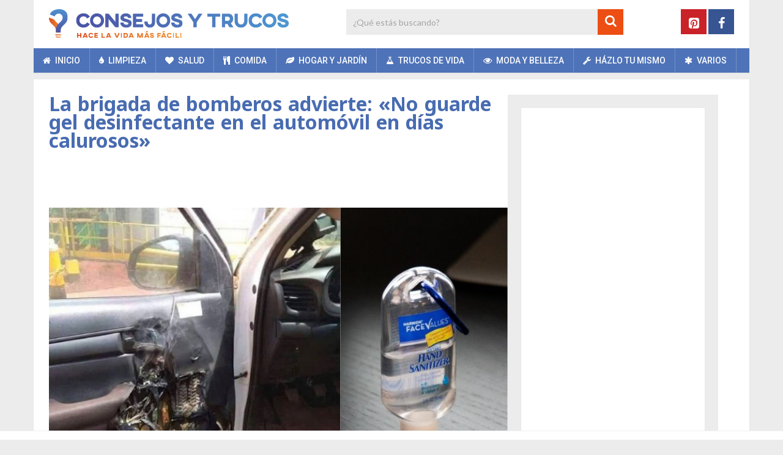

--- FILE ---
content_type: text/html; charset=utf-8
request_url: https://www.google.com/recaptcha/api2/anchor?ar=1&k=6Ld3VRoaAAAAACLEXM0EvX2yE_3asNLL72j8pRv0&co=aHR0cHM6Ly93d3cuY29uc2Vqb3N5dHJ1Y29zLmNvOjQ0Mw..&hl=en&v=N67nZn4AqZkNcbeMu4prBgzg&size=invisible&anchor-ms=20000&execute-ms=30000&cb=8rvz7nc8emvo
body_size: 48563
content:
<!DOCTYPE HTML><html dir="ltr" lang="en"><head><meta http-equiv="Content-Type" content="text/html; charset=UTF-8">
<meta http-equiv="X-UA-Compatible" content="IE=edge">
<title>reCAPTCHA</title>
<style type="text/css">
/* cyrillic-ext */
@font-face {
  font-family: 'Roboto';
  font-style: normal;
  font-weight: 400;
  font-stretch: 100%;
  src: url(//fonts.gstatic.com/s/roboto/v48/KFO7CnqEu92Fr1ME7kSn66aGLdTylUAMa3GUBHMdazTgWw.woff2) format('woff2');
  unicode-range: U+0460-052F, U+1C80-1C8A, U+20B4, U+2DE0-2DFF, U+A640-A69F, U+FE2E-FE2F;
}
/* cyrillic */
@font-face {
  font-family: 'Roboto';
  font-style: normal;
  font-weight: 400;
  font-stretch: 100%;
  src: url(//fonts.gstatic.com/s/roboto/v48/KFO7CnqEu92Fr1ME7kSn66aGLdTylUAMa3iUBHMdazTgWw.woff2) format('woff2');
  unicode-range: U+0301, U+0400-045F, U+0490-0491, U+04B0-04B1, U+2116;
}
/* greek-ext */
@font-face {
  font-family: 'Roboto';
  font-style: normal;
  font-weight: 400;
  font-stretch: 100%;
  src: url(//fonts.gstatic.com/s/roboto/v48/KFO7CnqEu92Fr1ME7kSn66aGLdTylUAMa3CUBHMdazTgWw.woff2) format('woff2');
  unicode-range: U+1F00-1FFF;
}
/* greek */
@font-face {
  font-family: 'Roboto';
  font-style: normal;
  font-weight: 400;
  font-stretch: 100%;
  src: url(//fonts.gstatic.com/s/roboto/v48/KFO7CnqEu92Fr1ME7kSn66aGLdTylUAMa3-UBHMdazTgWw.woff2) format('woff2');
  unicode-range: U+0370-0377, U+037A-037F, U+0384-038A, U+038C, U+038E-03A1, U+03A3-03FF;
}
/* math */
@font-face {
  font-family: 'Roboto';
  font-style: normal;
  font-weight: 400;
  font-stretch: 100%;
  src: url(//fonts.gstatic.com/s/roboto/v48/KFO7CnqEu92Fr1ME7kSn66aGLdTylUAMawCUBHMdazTgWw.woff2) format('woff2');
  unicode-range: U+0302-0303, U+0305, U+0307-0308, U+0310, U+0312, U+0315, U+031A, U+0326-0327, U+032C, U+032F-0330, U+0332-0333, U+0338, U+033A, U+0346, U+034D, U+0391-03A1, U+03A3-03A9, U+03B1-03C9, U+03D1, U+03D5-03D6, U+03F0-03F1, U+03F4-03F5, U+2016-2017, U+2034-2038, U+203C, U+2040, U+2043, U+2047, U+2050, U+2057, U+205F, U+2070-2071, U+2074-208E, U+2090-209C, U+20D0-20DC, U+20E1, U+20E5-20EF, U+2100-2112, U+2114-2115, U+2117-2121, U+2123-214F, U+2190, U+2192, U+2194-21AE, U+21B0-21E5, U+21F1-21F2, U+21F4-2211, U+2213-2214, U+2216-22FF, U+2308-230B, U+2310, U+2319, U+231C-2321, U+2336-237A, U+237C, U+2395, U+239B-23B7, U+23D0, U+23DC-23E1, U+2474-2475, U+25AF, U+25B3, U+25B7, U+25BD, U+25C1, U+25CA, U+25CC, U+25FB, U+266D-266F, U+27C0-27FF, U+2900-2AFF, U+2B0E-2B11, U+2B30-2B4C, U+2BFE, U+3030, U+FF5B, U+FF5D, U+1D400-1D7FF, U+1EE00-1EEFF;
}
/* symbols */
@font-face {
  font-family: 'Roboto';
  font-style: normal;
  font-weight: 400;
  font-stretch: 100%;
  src: url(//fonts.gstatic.com/s/roboto/v48/KFO7CnqEu92Fr1ME7kSn66aGLdTylUAMaxKUBHMdazTgWw.woff2) format('woff2');
  unicode-range: U+0001-000C, U+000E-001F, U+007F-009F, U+20DD-20E0, U+20E2-20E4, U+2150-218F, U+2190, U+2192, U+2194-2199, U+21AF, U+21E6-21F0, U+21F3, U+2218-2219, U+2299, U+22C4-22C6, U+2300-243F, U+2440-244A, U+2460-24FF, U+25A0-27BF, U+2800-28FF, U+2921-2922, U+2981, U+29BF, U+29EB, U+2B00-2BFF, U+4DC0-4DFF, U+FFF9-FFFB, U+10140-1018E, U+10190-1019C, U+101A0, U+101D0-101FD, U+102E0-102FB, U+10E60-10E7E, U+1D2C0-1D2D3, U+1D2E0-1D37F, U+1F000-1F0FF, U+1F100-1F1AD, U+1F1E6-1F1FF, U+1F30D-1F30F, U+1F315, U+1F31C, U+1F31E, U+1F320-1F32C, U+1F336, U+1F378, U+1F37D, U+1F382, U+1F393-1F39F, U+1F3A7-1F3A8, U+1F3AC-1F3AF, U+1F3C2, U+1F3C4-1F3C6, U+1F3CA-1F3CE, U+1F3D4-1F3E0, U+1F3ED, U+1F3F1-1F3F3, U+1F3F5-1F3F7, U+1F408, U+1F415, U+1F41F, U+1F426, U+1F43F, U+1F441-1F442, U+1F444, U+1F446-1F449, U+1F44C-1F44E, U+1F453, U+1F46A, U+1F47D, U+1F4A3, U+1F4B0, U+1F4B3, U+1F4B9, U+1F4BB, U+1F4BF, U+1F4C8-1F4CB, U+1F4D6, U+1F4DA, U+1F4DF, U+1F4E3-1F4E6, U+1F4EA-1F4ED, U+1F4F7, U+1F4F9-1F4FB, U+1F4FD-1F4FE, U+1F503, U+1F507-1F50B, U+1F50D, U+1F512-1F513, U+1F53E-1F54A, U+1F54F-1F5FA, U+1F610, U+1F650-1F67F, U+1F687, U+1F68D, U+1F691, U+1F694, U+1F698, U+1F6AD, U+1F6B2, U+1F6B9-1F6BA, U+1F6BC, U+1F6C6-1F6CF, U+1F6D3-1F6D7, U+1F6E0-1F6EA, U+1F6F0-1F6F3, U+1F6F7-1F6FC, U+1F700-1F7FF, U+1F800-1F80B, U+1F810-1F847, U+1F850-1F859, U+1F860-1F887, U+1F890-1F8AD, U+1F8B0-1F8BB, U+1F8C0-1F8C1, U+1F900-1F90B, U+1F93B, U+1F946, U+1F984, U+1F996, U+1F9E9, U+1FA00-1FA6F, U+1FA70-1FA7C, U+1FA80-1FA89, U+1FA8F-1FAC6, U+1FACE-1FADC, U+1FADF-1FAE9, U+1FAF0-1FAF8, U+1FB00-1FBFF;
}
/* vietnamese */
@font-face {
  font-family: 'Roboto';
  font-style: normal;
  font-weight: 400;
  font-stretch: 100%;
  src: url(//fonts.gstatic.com/s/roboto/v48/KFO7CnqEu92Fr1ME7kSn66aGLdTylUAMa3OUBHMdazTgWw.woff2) format('woff2');
  unicode-range: U+0102-0103, U+0110-0111, U+0128-0129, U+0168-0169, U+01A0-01A1, U+01AF-01B0, U+0300-0301, U+0303-0304, U+0308-0309, U+0323, U+0329, U+1EA0-1EF9, U+20AB;
}
/* latin-ext */
@font-face {
  font-family: 'Roboto';
  font-style: normal;
  font-weight: 400;
  font-stretch: 100%;
  src: url(//fonts.gstatic.com/s/roboto/v48/KFO7CnqEu92Fr1ME7kSn66aGLdTylUAMa3KUBHMdazTgWw.woff2) format('woff2');
  unicode-range: U+0100-02BA, U+02BD-02C5, U+02C7-02CC, U+02CE-02D7, U+02DD-02FF, U+0304, U+0308, U+0329, U+1D00-1DBF, U+1E00-1E9F, U+1EF2-1EFF, U+2020, U+20A0-20AB, U+20AD-20C0, U+2113, U+2C60-2C7F, U+A720-A7FF;
}
/* latin */
@font-face {
  font-family: 'Roboto';
  font-style: normal;
  font-weight: 400;
  font-stretch: 100%;
  src: url(//fonts.gstatic.com/s/roboto/v48/KFO7CnqEu92Fr1ME7kSn66aGLdTylUAMa3yUBHMdazQ.woff2) format('woff2');
  unicode-range: U+0000-00FF, U+0131, U+0152-0153, U+02BB-02BC, U+02C6, U+02DA, U+02DC, U+0304, U+0308, U+0329, U+2000-206F, U+20AC, U+2122, U+2191, U+2193, U+2212, U+2215, U+FEFF, U+FFFD;
}
/* cyrillic-ext */
@font-face {
  font-family: 'Roboto';
  font-style: normal;
  font-weight: 500;
  font-stretch: 100%;
  src: url(//fonts.gstatic.com/s/roboto/v48/KFO7CnqEu92Fr1ME7kSn66aGLdTylUAMa3GUBHMdazTgWw.woff2) format('woff2');
  unicode-range: U+0460-052F, U+1C80-1C8A, U+20B4, U+2DE0-2DFF, U+A640-A69F, U+FE2E-FE2F;
}
/* cyrillic */
@font-face {
  font-family: 'Roboto';
  font-style: normal;
  font-weight: 500;
  font-stretch: 100%;
  src: url(//fonts.gstatic.com/s/roboto/v48/KFO7CnqEu92Fr1ME7kSn66aGLdTylUAMa3iUBHMdazTgWw.woff2) format('woff2');
  unicode-range: U+0301, U+0400-045F, U+0490-0491, U+04B0-04B1, U+2116;
}
/* greek-ext */
@font-face {
  font-family: 'Roboto';
  font-style: normal;
  font-weight: 500;
  font-stretch: 100%;
  src: url(//fonts.gstatic.com/s/roboto/v48/KFO7CnqEu92Fr1ME7kSn66aGLdTylUAMa3CUBHMdazTgWw.woff2) format('woff2');
  unicode-range: U+1F00-1FFF;
}
/* greek */
@font-face {
  font-family: 'Roboto';
  font-style: normal;
  font-weight: 500;
  font-stretch: 100%;
  src: url(//fonts.gstatic.com/s/roboto/v48/KFO7CnqEu92Fr1ME7kSn66aGLdTylUAMa3-UBHMdazTgWw.woff2) format('woff2');
  unicode-range: U+0370-0377, U+037A-037F, U+0384-038A, U+038C, U+038E-03A1, U+03A3-03FF;
}
/* math */
@font-face {
  font-family: 'Roboto';
  font-style: normal;
  font-weight: 500;
  font-stretch: 100%;
  src: url(//fonts.gstatic.com/s/roboto/v48/KFO7CnqEu92Fr1ME7kSn66aGLdTylUAMawCUBHMdazTgWw.woff2) format('woff2');
  unicode-range: U+0302-0303, U+0305, U+0307-0308, U+0310, U+0312, U+0315, U+031A, U+0326-0327, U+032C, U+032F-0330, U+0332-0333, U+0338, U+033A, U+0346, U+034D, U+0391-03A1, U+03A3-03A9, U+03B1-03C9, U+03D1, U+03D5-03D6, U+03F0-03F1, U+03F4-03F5, U+2016-2017, U+2034-2038, U+203C, U+2040, U+2043, U+2047, U+2050, U+2057, U+205F, U+2070-2071, U+2074-208E, U+2090-209C, U+20D0-20DC, U+20E1, U+20E5-20EF, U+2100-2112, U+2114-2115, U+2117-2121, U+2123-214F, U+2190, U+2192, U+2194-21AE, U+21B0-21E5, U+21F1-21F2, U+21F4-2211, U+2213-2214, U+2216-22FF, U+2308-230B, U+2310, U+2319, U+231C-2321, U+2336-237A, U+237C, U+2395, U+239B-23B7, U+23D0, U+23DC-23E1, U+2474-2475, U+25AF, U+25B3, U+25B7, U+25BD, U+25C1, U+25CA, U+25CC, U+25FB, U+266D-266F, U+27C0-27FF, U+2900-2AFF, U+2B0E-2B11, U+2B30-2B4C, U+2BFE, U+3030, U+FF5B, U+FF5D, U+1D400-1D7FF, U+1EE00-1EEFF;
}
/* symbols */
@font-face {
  font-family: 'Roboto';
  font-style: normal;
  font-weight: 500;
  font-stretch: 100%;
  src: url(//fonts.gstatic.com/s/roboto/v48/KFO7CnqEu92Fr1ME7kSn66aGLdTylUAMaxKUBHMdazTgWw.woff2) format('woff2');
  unicode-range: U+0001-000C, U+000E-001F, U+007F-009F, U+20DD-20E0, U+20E2-20E4, U+2150-218F, U+2190, U+2192, U+2194-2199, U+21AF, U+21E6-21F0, U+21F3, U+2218-2219, U+2299, U+22C4-22C6, U+2300-243F, U+2440-244A, U+2460-24FF, U+25A0-27BF, U+2800-28FF, U+2921-2922, U+2981, U+29BF, U+29EB, U+2B00-2BFF, U+4DC0-4DFF, U+FFF9-FFFB, U+10140-1018E, U+10190-1019C, U+101A0, U+101D0-101FD, U+102E0-102FB, U+10E60-10E7E, U+1D2C0-1D2D3, U+1D2E0-1D37F, U+1F000-1F0FF, U+1F100-1F1AD, U+1F1E6-1F1FF, U+1F30D-1F30F, U+1F315, U+1F31C, U+1F31E, U+1F320-1F32C, U+1F336, U+1F378, U+1F37D, U+1F382, U+1F393-1F39F, U+1F3A7-1F3A8, U+1F3AC-1F3AF, U+1F3C2, U+1F3C4-1F3C6, U+1F3CA-1F3CE, U+1F3D4-1F3E0, U+1F3ED, U+1F3F1-1F3F3, U+1F3F5-1F3F7, U+1F408, U+1F415, U+1F41F, U+1F426, U+1F43F, U+1F441-1F442, U+1F444, U+1F446-1F449, U+1F44C-1F44E, U+1F453, U+1F46A, U+1F47D, U+1F4A3, U+1F4B0, U+1F4B3, U+1F4B9, U+1F4BB, U+1F4BF, U+1F4C8-1F4CB, U+1F4D6, U+1F4DA, U+1F4DF, U+1F4E3-1F4E6, U+1F4EA-1F4ED, U+1F4F7, U+1F4F9-1F4FB, U+1F4FD-1F4FE, U+1F503, U+1F507-1F50B, U+1F50D, U+1F512-1F513, U+1F53E-1F54A, U+1F54F-1F5FA, U+1F610, U+1F650-1F67F, U+1F687, U+1F68D, U+1F691, U+1F694, U+1F698, U+1F6AD, U+1F6B2, U+1F6B9-1F6BA, U+1F6BC, U+1F6C6-1F6CF, U+1F6D3-1F6D7, U+1F6E0-1F6EA, U+1F6F0-1F6F3, U+1F6F7-1F6FC, U+1F700-1F7FF, U+1F800-1F80B, U+1F810-1F847, U+1F850-1F859, U+1F860-1F887, U+1F890-1F8AD, U+1F8B0-1F8BB, U+1F8C0-1F8C1, U+1F900-1F90B, U+1F93B, U+1F946, U+1F984, U+1F996, U+1F9E9, U+1FA00-1FA6F, U+1FA70-1FA7C, U+1FA80-1FA89, U+1FA8F-1FAC6, U+1FACE-1FADC, U+1FADF-1FAE9, U+1FAF0-1FAF8, U+1FB00-1FBFF;
}
/* vietnamese */
@font-face {
  font-family: 'Roboto';
  font-style: normal;
  font-weight: 500;
  font-stretch: 100%;
  src: url(//fonts.gstatic.com/s/roboto/v48/KFO7CnqEu92Fr1ME7kSn66aGLdTylUAMa3OUBHMdazTgWw.woff2) format('woff2');
  unicode-range: U+0102-0103, U+0110-0111, U+0128-0129, U+0168-0169, U+01A0-01A1, U+01AF-01B0, U+0300-0301, U+0303-0304, U+0308-0309, U+0323, U+0329, U+1EA0-1EF9, U+20AB;
}
/* latin-ext */
@font-face {
  font-family: 'Roboto';
  font-style: normal;
  font-weight: 500;
  font-stretch: 100%;
  src: url(//fonts.gstatic.com/s/roboto/v48/KFO7CnqEu92Fr1ME7kSn66aGLdTylUAMa3KUBHMdazTgWw.woff2) format('woff2');
  unicode-range: U+0100-02BA, U+02BD-02C5, U+02C7-02CC, U+02CE-02D7, U+02DD-02FF, U+0304, U+0308, U+0329, U+1D00-1DBF, U+1E00-1E9F, U+1EF2-1EFF, U+2020, U+20A0-20AB, U+20AD-20C0, U+2113, U+2C60-2C7F, U+A720-A7FF;
}
/* latin */
@font-face {
  font-family: 'Roboto';
  font-style: normal;
  font-weight: 500;
  font-stretch: 100%;
  src: url(//fonts.gstatic.com/s/roboto/v48/KFO7CnqEu92Fr1ME7kSn66aGLdTylUAMa3yUBHMdazQ.woff2) format('woff2');
  unicode-range: U+0000-00FF, U+0131, U+0152-0153, U+02BB-02BC, U+02C6, U+02DA, U+02DC, U+0304, U+0308, U+0329, U+2000-206F, U+20AC, U+2122, U+2191, U+2193, U+2212, U+2215, U+FEFF, U+FFFD;
}
/* cyrillic-ext */
@font-face {
  font-family: 'Roboto';
  font-style: normal;
  font-weight: 900;
  font-stretch: 100%;
  src: url(//fonts.gstatic.com/s/roboto/v48/KFO7CnqEu92Fr1ME7kSn66aGLdTylUAMa3GUBHMdazTgWw.woff2) format('woff2');
  unicode-range: U+0460-052F, U+1C80-1C8A, U+20B4, U+2DE0-2DFF, U+A640-A69F, U+FE2E-FE2F;
}
/* cyrillic */
@font-face {
  font-family: 'Roboto';
  font-style: normal;
  font-weight: 900;
  font-stretch: 100%;
  src: url(//fonts.gstatic.com/s/roboto/v48/KFO7CnqEu92Fr1ME7kSn66aGLdTylUAMa3iUBHMdazTgWw.woff2) format('woff2');
  unicode-range: U+0301, U+0400-045F, U+0490-0491, U+04B0-04B1, U+2116;
}
/* greek-ext */
@font-face {
  font-family: 'Roboto';
  font-style: normal;
  font-weight: 900;
  font-stretch: 100%;
  src: url(//fonts.gstatic.com/s/roboto/v48/KFO7CnqEu92Fr1ME7kSn66aGLdTylUAMa3CUBHMdazTgWw.woff2) format('woff2');
  unicode-range: U+1F00-1FFF;
}
/* greek */
@font-face {
  font-family: 'Roboto';
  font-style: normal;
  font-weight: 900;
  font-stretch: 100%;
  src: url(//fonts.gstatic.com/s/roboto/v48/KFO7CnqEu92Fr1ME7kSn66aGLdTylUAMa3-UBHMdazTgWw.woff2) format('woff2');
  unicode-range: U+0370-0377, U+037A-037F, U+0384-038A, U+038C, U+038E-03A1, U+03A3-03FF;
}
/* math */
@font-face {
  font-family: 'Roboto';
  font-style: normal;
  font-weight: 900;
  font-stretch: 100%;
  src: url(//fonts.gstatic.com/s/roboto/v48/KFO7CnqEu92Fr1ME7kSn66aGLdTylUAMawCUBHMdazTgWw.woff2) format('woff2');
  unicode-range: U+0302-0303, U+0305, U+0307-0308, U+0310, U+0312, U+0315, U+031A, U+0326-0327, U+032C, U+032F-0330, U+0332-0333, U+0338, U+033A, U+0346, U+034D, U+0391-03A1, U+03A3-03A9, U+03B1-03C9, U+03D1, U+03D5-03D6, U+03F0-03F1, U+03F4-03F5, U+2016-2017, U+2034-2038, U+203C, U+2040, U+2043, U+2047, U+2050, U+2057, U+205F, U+2070-2071, U+2074-208E, U+2090-209C, U+20D0-20DC, U+20E1, U+20E5-20EF, U+2100-2112, U+2114-2115, U+2117-2121, U+2123-214F, U+2190, U+2192, U+2194-21AE, U+21B0-21E5, U+21F1-21F2, U+21F4-2211, U+2213-2214, U+2216-22FF, U+2308-230B, U+2310, U+2319, U+231C-2321, U+2336-237A, U+237C, U+2395, U+239B-23B7, U+23D0, U+23DC-23E1, U+2474-2475, U+25AF, U+25B3, U+25B7, U+25BD, U+25C1, U+25CA, U+25CC, U+25FB, U+266D-266F, U+27C0-27FF, U+2900-2AFF, U+2B0E-2B11, U+2B30-2B4C, U+2BFE, U+3030, U+FF5B, U+FF5D, U+1D400-1D7FF, U+1EE00-1EEFF;
}
/* symbols */
@font-face {
  font-family: 'Roboto';
  font-style: normal;
  font-weight: 900;
  font-stretch: 100%;
  src: url(//fonts.gstatic.com/s/roboto/v48/KFO7CnqEu92Fr1ME7kSn66aGLdTylUAMaxKUBHMdazTgWw.woff2) format('woff2');
  unicode-range: U+0001-000C, U+000E-001F, U+007F-009F, U+20DD-20E0, U+20E2-20E4, U+2150-218F, U+2190, U+2192, U+2194-2199, U+21AF, U+21E6-21F0, U+21F3, U+2218-2219, U+2299, U+22C4-22C6, U+2300-243F, U+2440-244A, U+2460-24FF, U+25A0-27BF, U+2800-28FF, U+2921-2922, U+2981, U+29BF, U+29EB, U+2B00-2BFF, U+4DC0-4DFF, U+FFF9-FFFB, U+10140-1018E, U+10190-1019C, U+101A0, U+101D0-101FD, U+102E0-102FB, U+10E60-10E7E, U+1D2C0-1D2D3, U+1D2E0-1D37F, U+1F000-1F0FF, U+1F100-1F1AD, U+1F1E6-1F1FF, U+1F30D-1F30F, U+1F315, U+1F31C, U+1F31E, U+1F320-1F32C, U+1F336, U+1F378, U+1F37D, U+1F382, U+1F393-1F39F, U+1F3A7-1F3A8, U+1F3AC-1F3AF, U+1F3C2, U+1F3C4-1F3C6, U+1F3CA-1F3CE, U+1F3D4-1F3E0, U+1F3ED, U+1F3F1-1F3F3, U+1F3F5-1F3F7, U+1F408, U+1F415, U+1F41F, U+1F426, U+1F43F, U+1F441-1F442, U+1F444, U+1F446-1F449, U+1F44C-1F44E, U+1F453, U+1F46A, U+1F47D, U+1F4A3, U+1F4B0, U+1F4B3, U+1F4B9, U+1F4BB, U+1F4BF, U+1F4C8-1F4CB, U+1F4D6, U+1F4DA, U+1F4DF, U+1F4E3-1F4E6, U+1F4EA-1F4ED, U+1F4F7, U+1F4F9-1F4FB, U+1F4FD-1F4FE, U+1F503, U+1F507-1F50B, U+1F50D, U+1F512-1F513, U+1F53E-1F54A, U+1F54F-1F5FA, U+1F610, U+1F650-1F67F, U+1F687, U+1F68D, U+1F691, U+1F694, U+1F698, U+1F6AD, U+1F6B2, U+1F6B9-1F6BA, U+1F6BC, U+1F6C6-1F6CF, U+1F6D3-1F6D7, U+1F6E0-1F6EA, U+1F6F0-1F6F3, U+1F6F7-1F6FC, U+1F700-1F7FF, U+1F800-1F80B, U+1F810-1F847, U+1F850-1F859, U+1F860-1F887, U+1F890-1F8AD, U+1F8B0-1F8BB, U+1F8C0-1F8C1, U+1F900-1F90B, U+1F93B, U+1F946, U+1F984, U+1F996, U+1F9E9, U+1FA00-1FA6F, U+1FA70-1FA7C, U+1FA80-1FA89, U+1FA8F-1FAC6, U+1FACE-1FADC, U+1FADF-1FAE9, U+1FAF0-1FAF8, U+1FB00-1FBFF;
}
/* vietnamese */
@font-face {
  font-family: 'Roboto';
  font-style: normal;
  font-weight: 900;
  font-stretch: 100%;
  src: url(//fonts.gstatic.com/s/roboto/v48/KFO7CnqEu92Fr1ME7kSn66aGLdTylUAMa3OUBHMdazTgWw.woff2) format('woff2');
  unicode-range: U+0102-0103, U+0110-0111, U+0128-0129, U+0168-0169, U+01A0-01A1, U+01AF-01B0, U+0300-0301, U+0303-0304, U+0308-0309, U+0323, U+0329, U+1EA0-1EF9, U+20AB;
}
/* latin-ext */
@font-face {
  font-family: 'Roboto';
  font-style: normal;
  font-weight: 900;
  font-stretch: 100%;
  src: url(//fonts.gstatic.com/s/roboto/v48/KFO7CnqEu92Fr1ME7kSn66aGLdTylUAMa3KUBHMdazTgWw.woff2) format('woff2');
  unicode-range: U+0100-02BA, U+02BD-02C5, U+02C7-02CC, U+02CE-02D7, U+02DD-02FF, U+0304, U+0308, U+0329, U+1D00-1DBF, U+1E00-1E9F, U+1EF2-1EFF, U+2020, U+20A0-20AB, U+20AD-20C0, U+2113, U+2C60-2C7F, U+A720-A7FF;
}
/* latin */
@font-face {
  font-family: 'Roboto';
  font-style: normal;
  font-weight: 900;
  font-stretch: 100%;
  src: url(//fonts.gstatic.com/s/roboto/v48/KFO7CnqEu92Fr1ME7kSn66aGLdTylUAMa3yUBHMdazQ.woff2) format('woff2');
  unicode-range: U+0000-00FF, U+0131, U+0152-0153, U+02BB-02BC, U+02C6, U+02DA, U+02DC, U+0304, U+0308, U+0329, U+2000-206F, U+20AC, U+2122, U+2191, U+2193, U+2212, U+2215, U+FEFF, U+FFFD;
}

</style>
<link rel="stylesheet" type="text/css" href="https://www.gstatic.com/recaptcha/releases/N67nZn4AqZkNcbeMu4prBgzg/styles__ltr.css">
<script nonce="eaUXiOtr8IjHl1HmjbRyZA" type="text/javascript">window['__recaptcha_api'] = 'https://www.google.com/recaptcha/api2/';</script>
<script type="text/javascript" src="https://www.gstatic.com/recaptcha/releases/N67nZn4AqZkNcbeMu4prBgzg/recaptcha__en.js" nonce="eaUXiOtr8IjHl1HmjbRyZA">
      
    </script></head>
<body><div id="rc-anchor-alert" class="rc-anchor-alert"></div>
<input type="hidden" id="recaptcha-token" value="[base64]">
<script type="text/javascript" nonce="eaUXiOtr8IjHl1HmjbRyZA">
      recaptcha.anchor.Main.init("[\x22ainput\x22,[\x22bgdata\x22,\x22\x22,\[base64]/[base64]/MjU1Ong/[base64]/[base64]/[base64]/[base64]/[base64]/[base64]/[base64]/[base64]/[base64]/[base64]/[base64]/[base64]/[base64]/[base64]/[base64]\\u003d\x22,\[base64]\\u003d\x22,\x22SMK2w5TDs1tIw6J1csOPw4EMA8KgNiBKw44GasOVKggJw7IHw7hjwp1lczJ8EgbDqcOsdhzChTcGw7nDhcK0w7/Dq07Djk3CmcK3w6cew53DjFBQHMOvw70aw4bCmzTDgATDhsOXw4DCmRvCt8OnwoPDrUjDmcO5wr/CqcKwwqPDu38sQMOaw78Uw6XCtMOOWnXCosOoRmDDviHDtwAiwrnDlgDDvEzDocKOHn3CiMKHw5FZUsKMGT0LIQTDjFEowqx5CgfDjWTDnMO2w60Ywpxew7FENMODwrpoGMK5wr4vTiYXw5/DgMO5KsOwQSc3wq1GWcKbwo94IRhZw6PDmMOyw5IbUWnCosObB8ORwqjCocKRw7TDry/CtsK2FQ7Dql3CoFTDnTNOAsKxwpXCmCDCoXc5URLDvisNw5fDr8OrMUY3w4dXwo84wrPDi8OJw7kKwoYywqPDtsKfPcO8U8K7IcK8wp7Co8K3wrUZS8OuU0NZw5nCpcKje0VwIHp7aUBxw6TChGI+AAskdHzDkT/DkhPCu00rwrLDrTkew5bCgRzCjcOew7QgZxEzPMKcOUnDh8KywpY9RibCungLw7jDlMKtYcOJJSTDpA8Mw7cgwqI+IsOANcOKw6vCtcOhwoVyPTBEfmTDtgTDrx3Dq8O6w5UodMK/wojDiF0rM17Dvl7DiMKpw5XDpjwTw5HChsOUGcOeMEsAw4DCkG0iwopyQMO6woTCsH3ClMK6woNPOsOcw5HClgzDrTLDiMKkKTRpwrk5K2dkVsKAwr0VJz7CkMO9woQmw4DDk8K8Kh8Pwpx/wovDmcKCbgJRdsKXMHF0wrgfwovDs00rJMKKw74YKVVBCFBSIksew5EhbcOUMcOqTQnCiMOIeH3Dr0LCrcKFX8OOJ3ILeMOsw498fsOFUCnDncOVG8KHw4Newo0jGnfDlcO2UsKybGTCp8Kvw6oCw5MEw7TCssO/[base64]/[base64]/CqHfDg8KsZx3DtMO0OQ97wplLesKmSsOhCMO8A8K4wonDnRtFwo5Jw4McwpIlwprCtMORwqPDpHLDoE3Dnkp7S8O9RsOAwqFYw5rDqSTDmcOGFMO7w40qQx8Cw6YNw6kdYsKmw6o0Oglsw7fDgXc6VcOufGXCvjJbwp4hRALDocOKdcOjwqbCrk4zw4TCsMK/exfCh3Byw6VYNsKGW8OWcRd0GsKWw6TDv8OOEAdifT5lwonCoHDChR/Dn8OwU2g+RcKmQsOuw5R5ccOaw5fCiHfDsx/DkyHDmEVjwocuSn1ww77ChMKoagDDg8Olw7XCs0Rzwo52w6/Dvh7DvMKJMMKZwqDDv8Kkw4fCjVXDkcO2wplJIF7DjcKjwpXDlxR3w71WATPDuj5wRMOOw47Dkn9xw6NoCVDDo8KEb04jXnZbwo7CssORXR3DqwVxw64Cw5HCqMOSHcOWLsKBw7hLw6tMF8KqwofCt8KCayDCkE/DiSk1wrTCtTNLRsK9aH9SF1YTwo3CkcKqenFoUUzCosKnwqYOw6fCmMK/IsKLaMO7wpfChyIWbUHCsygIwoAcw5zDiMOKZTR5wrTCpEd1w67CvMOhF8K0XsKEW1l4w7PDgxTCgFfCpF1/WsK1wrBZeSgTw4Z5SBPCjQM8dcKJwoHCkRFFw5zCtgHCqcO/wrDDvhPDtcKBLsKrw57CmRXDoMO/wr7CsG7Ckw9QwrQ/wrEpEn7ClcOEw4nDu8OHUcOaMw/CnMO6dhIMw7Y4UR3DnwnCt0czOcOAUXbDh3DCn8K2wr/CtsKXU2gVwo/DncKJwqosw403w5zDgRDClcKCw4RLw5pLw5dGwqBSBcKzOmrDtsOQwr3DkMO+FsK7w67Drz4EWsO2U1rDhUdKcsKrBsO9w5Z0UFZVwqEKwqjCusOMe1fDqcKyOMOYAsOuw6fCrwdZYsKfwolHK3XChxnCrBzDosKzwr14PDjCpsKcwrrDmAxvV8O4w4/[base64]/DsXjCgcOzdTvCo8KTFS8fw5zCkMKuwp9gXMKTw6cDw4UCwpA1Fj0zQMKVwrhLwqjDnEHDucK2BRPCqB3DvsKTwrhhY05MGwDCu8K3J8K+esKXEcKGw7IlwpfDlMOtFMOowpZtKMO3Ny3DjiUXworCi8Ozw78Ow5bCv8Kuwpk7W8KPOsKgSMKULcKzHC/DkApmw7RDwqjDqAZxwqvClcKBwr/DqjtUSMO0w7cyTVsDw4tlw4V0GsKbZcKiwpPDqQkba8KyIETCgDsFw417HHzCo8O/wpAhw7LCgMOKDnMjw7JHcBpxwrlhPsOAwoFUdMOVwqjCtEJww4XDpcO6w7QneghmG8OnfB1ewrVSHsKhw5HChcKow4BKwqvDnl40wpRIwqthSBIaEMO5EF3DjTPCn8OXw7ckw7NOw6t7Und6GMKcZCHCr8KndcOVCEMXbXHDlD96w6LDj0F/LMKQw5JPwrBJw6UQw5BKdWRgGMOdYMK2w4Fiwoolw7LDjcKbP8KUwoVmBhMSasOFwrw5JgMiOjxlw4/Dj8OfVcOvM8OpNiHDlwfCusOGM8KQHGtEw53DiMOeRcOWwpoSL8K3P2vCqsOiw5/[base64]/DrEzDgwDCmMKSZyZFIcO2aMOzw55bw4bCuGXDlcK8w7fCkcOKw74OeWF5cMOWQzDCksOhJAIJwqYow6vDuMOxw4fClcOhwr7CgjF7w4/CvMKQwpJGwp3DkQZ1wrXCvMKrw5FUwrQ1E8KLP8OEw7PCjGZbWjJXwrTDgMKdwrfDok/DpnXDlzPCqlnCoAvChXEuwrkDdBTCh8Klwp/CqsKOwplSHwjCtMKkw7vDqBh8KsKKw4jCgj1ew6EoB1EJw54kJDXDoX4zwqsPLVNOwojCm0IqwoBoD8KXVwfDpHHCucO/[base64]/w7wEwrIUblhhw6drwrvDicKaLsKVw4MOw5PDk8O8wpTCjm0MY8KEwqnDlHrDgcOMw7kQwoJzwpDDjsOOw7zCiC9/w5R9wpZ9w4LDvy/DtUYZTl1HSsKPwoElHMOQw7rDsj7Dt8Oiw45hWsOKb2rCkcKQCBwybg9xwodiwpceZkrCusK1Y0HDrsOdDFQGw451D8Oowr/[base64]/Cu8K7eBEhw4jCsDvDkMO4wrTCpAHCgToRUW3DviYaNMKdwpnClivDkcOsMybClDkQFRFYC8K5BHPDp8Kmw4tJw5s9w4xMLMKcwpfDkcO0wpzDqkrCq0UfBsOnGMOBSiLCrsOJPXsLSMOuAHh3JRjDsMO/wonDi2bDlsKJw4wKw7sZwqY5wrk6TArDnsOcNcK6GsO5BsKlS8KmwrsFw4ddcWEIT0kTw5TDqRzDl15/w7rCpsKpPX4PfwDCoMKNMw1SCcKRFhzCuMKFEiQMwr9pwq/DgMO9TErCnDHDvMKEwqbCrMKfOR3CpwjCskPCmMOVR1fDiCJaJk3CiG8ww5HDnsODZT/DnSE4w6XCh8Kpw73CrcKEO3dGRVRLG8KHw6B2B8O6QkFBw714w7fCiwHCg8Okw5kEGHlLw51Vw7Jpw5fDry3Ct8OFw4Y/wo4sw7/Ci1FeOjTDlAvCpU5dJFYWe8KLw71iVsOuw6XCmMKZS8OQwp3Cp8OMLgZTGAnDi8OOw68XYSXDvkQpISIBOMOXDSHCr8Kjw7cfYhxFbRbDv8KiD8KeE8KMwoLCjsO9DlDChDDDkgckw5vDi8ODdnzCvi5aeU/[base64]/DhC1NZsOwwolYMhtLV2Z9QkhhC1rCmFnCo8KqKhPDgA/DgAHCniXDuQ3DmzHChjrDtcOCIcK3NRXDvMOoaWsrQxxEemDCuTgHFAtdTsOfw47Dg8OuPsKSeMOlGMKyVBAiVGp3w6LCo8OLNWpow7DDllXCusO8w4LCq3DCpn5Gw5RDw6t4C8KFw4HChG41wrnCg3zCgMKcdcOdw5YYS8KEXAA7VMKRw4hsw7HDrQvDgcOTw7/Dr8KYwow/w4LCgQbDsMK8asKgw4bCrsKLwoHCtDLDvwBvdhLCrCMrwrUQwrvCum7DicK3w7DCvwsZOsKfwovClcKGBMO1woUWw5PDqcOvw4rDjMKewoPDsMOaOTV0GmERw5IyMcOGEsONUzBSAzcJw73ChsOjwpdRw63DhTEMw4YewoHCgz3DlzljwpXDnD/CgMKjeTNee0fChsKffMOlwogBeMK5wqLCs2rCjsKhA8KaOx7DjRVYwp7CujrCtj8vacKzwoLDszPCocO5KcKYb3EZRMOuwrwpHgnCiBzCrVJBa8OaD8OGwrzDo2bDmcOEQiHDhXLChU8SKcKHw4DCvBXCgVLCpFDDkUPDvD/CrRZCNyLCncKFKcOrwqXCvsOBShgawqnDiMODwpcwTzMAMsKQw4J7KMO9w61Bw77CtcKhOksGwrbCliVdw5XDt3MSw5ARwqUAXUnClMKSwqXCgcKHDh/CoGHCocKKBsOywoN8YkPDimnDj2MtHsOTw6FXWsKrMFXCmH7DoDJTw5JpNzXDpMKwwq8SwovClUDCkElgNSRgGMKwXTpAwrVAE8OEwpB5wppuT1EHwpkXw6LDpcOJMcKfw4TCqC3DhmkJaHjDncKOBDtBw5XCmR/CosKnwp0oRwDCm8OBNmHCmcODNEx5bcK5ecOTw5RoeA/Dj8Oww4rCpjHCtsO/[base64]/[base64]/[base64]/Cl8K0w6wkVy1tOMKODwlJw61ZwrkMUH3DpcONA8OWwoBZwrdbwp8RwoxJwrQHwq3CuRPCsEMgOMOgLQQRI8KIdsOTEwDCpwgjFl1aPRcVCsKRwqprw7ciwrPDksOzD8K6KMOvw5zCg8KaUELDjcObw4bDuwE4w51rw6HCrsK1KcKlAMOGHwB4wqdAd8OlCnE+w6/Drj7DjgVhwrxHbxzDjMKhZk5tGkDDrsOiw4l4E8Kqw5/CrsOtw67DtUEtVmvCssKIwpzDkwM6wqfCpMK0wrgpwo/Cr8OiwqTCoMOvaQ5qw6HCkHnDsg0lwpvCmMOEwoNuIMOEw5BoA8Odwo8KNcOYwrXDtMO3XsOCN8KWwpXCq1rDqcK8w54Jb8KMB8KfUMKZw6/CmsOTFsOqNwnDoGV8w75Cw6TDvcO7IsO/BcOjJcO2EnIEUw7CtwXCjcKdLBh7w4Qqw7LDoEtGFQLChhtyS8OCLMO6w4/DmcOPwpbCsTvCjnbDn3R+w5/DtQHChcOawrjDtwLDm8K1wqVYw5E1w4kbw6g6Gw7Cnj/[base64]/wpVvS8Kyw7J7aB/DqnjDrnLDlUxpwphXw4IOA8KBw6QpwpB7Nj0FwrbCmCvDngY6wr08JxLCvcOIfXAEwogpScO2R8O/wqXDmcKuYGVAwq0Ywq8MP8OGw6oZNsKnw4hzSMOSwpVHTcKVw596PsOxVMO/DMO6JcOLdMKxHSPCicOvw7pXwoTDkgXCplvDnMKawrcfXUcPcQTCrcOOwrzCiwTCqsKVP8ODNQVfTMOAwpoDFsKiwo1bSsObwr0cTcKAOcKpw5ElecOKNMOyw6LDmmtyw5hbSHfCphDCjMKHwoLCkTUvLGvDpMOkw5F+w4PDi8O/wqvDrmXCmUgrXgN/[base64]/DmsKBXTLCgF/DhEnCtcK6YC/CqsKtw4DCpVrDncOmw4XDsUhlw6jCvMKlJCd4w6EBw4NdXgnDrGIIJ8O1wrQ/wqLDpUk2wr1TU8KSfcKnwrLDksKXwpTClCh/[base64]/[base64]/DgMOHwo3DsMORw6fCuUthbcKRwrUfegQlw57DjjjDj8Oyw7vDn8OZY8OkwqXCrMK9wo3Cjy5uwoA1U8O7wrRewoIHw4XDrsOdLkrDi3rCpShKwrhRCsOrwonDosOjdcO9w6zDjcKYw6wfTQnDlsOkw4jCr8O5QwbDvWdXw5DCvRwDw5bClF/CgFd/UAV+VMOcBAR8dBDCuVDCusO4wrHDlcOTC1XCk0zCjR0afwnCjMKWw5lnw4l5wpJRwqtoRATCj3TDusKEWcKCY8KvNg0NwoHDvX8Vw6HDt3/DpMO4EsO/f1bDk8OXwpbDnsORw5JQwpLDkcOuwrvDrS9pw7JcanzDp8K0wpfCqsKkVlQdOSlBwq4jU8OQwpVgKsKOwq/DjcOsw6HDncKXw79hw4jDlMOGw6BXwplWwqTCpy4iCsKqRUo3w7vCu8OMwphhw6hjw77DrQIGZsKJNsOEblseDCxtfyliABPCmUTDtSDCgsOXwrINw47Dh8KhQWwZQDZkwox/[base64]/CmRzDpMK4w53DhsK9w4vDp2ssw7DCpBRowqbDrsKuYcK3w57CosKHJE3DtcKFbsKcAsK4w7h5CsOXc2bDh8KGLhnDqcOkwr/[base64]/Cq8K1w4XCjMOKwrbCvcOeTcOdM8O0fMO8w4QOwqdEw6Ypw4PCvcO2wpQLf8KiHm/CtRTCgUTCrsKcwpjClGTCvsKqfRBwfC/CgDDDkMOXGsKdRDnClcKcHW4JV8OWbxzCt8OqFcOxw5NLfUxZw6bDocKkwr3Duh4JwoXDs8OJLsKxOcOvfznDvl1NcnnDsHfCs1jDqik4w61OEcKTwoJCVMOjMMKwX8Kjw6dCYj3CpMK4w6xdZ8O9wppgw47CnhIowoTDuw0CInZdFF/Cl8Khw4Mmwr/DmcOQw71kw5TDrFVzw5IPVcO9P8Owd8KiwrHCt8KfByTCoRonwoAsw7kdw4dFwpwACMOPw4/[base64]/KzbCpMOGw5FJBTPDpmjCswE0w4bCimYWwpbDjMKyHcOaLDU3w5nDuMKpKxTDuMKwD03DtWfDlijDkB8gfMOBO8KeGcODwpZlwqo0woLDgMOIworCuwLDlMOcwpJNworCm33DgA9WLUx/ERjDg8OewopZPcKiwo5xwrJUwqBaTsOkw5zDg8OFRgpZG8OUwppjw5rCoQxiFsKzGVDCnsOlLsK/f8OBwotyw49UAsOQPsK5T8KSw6rDoMKUw6PDmMOCHDHCq8OOwpU/w4XDlwpGwopywqnDjTgYwrXCgU9gwozDn8K4Gy8uP8KBw6lWNX/DsXnDkcKGwpkfwrXCvAnDtMK2w7MvVzsKwr8nw4zCncOzdsKowoTDgsKQw5oWw73CjMO1wpkUFcKjwppPw6/DkB8VOV8Bw7fDtF06w63Co8Kdc8OCw49PV8ONTMORw48Xw6fDlcK/wqrDtQTClljCsm7CgRfCl8KUCnvDj8OBwoZpOnvDrgnCr17DkQ/[base64]/[base64]/[base64]/DcKCw68eAkAJw7NZwqfDlsKOwpobcw3Cpx7CiMKow61uw6RQwoTDsSZeLcObWjlVwp3DgXjDq8Odw71swoPDu8OJAFkCbMOkwonCpcOqF8O1wqJVw6ABwoRYJ8OnwrfCm8Opw6HCtMOVwoofJMOUN2nCuCswwr4iw4FJBcKaDwt6BVTCn8KaVQx/GX4uwrZHw5/ClRPCtDFow6gHbsOhasOFwoxWF8OlHmk1wq7CtMKKcMOQwo/Dqj5aMMKuw4LDmcOzeArCqcO2UsOww63DkMKqCMKFVsOSwqjDul8mwpUxwpnDoGNHc8OOFng3w4HCngXDusOBXcO5HsOpw7PCocKIQcO2w77Cn8OawqVlJUZQwq3DicKuwq4bOcOoZMK3wo5CdcK1wqZxw4nCuMO1TsO2w4XDscKbInbDih/Dl8Klw4rClMO2QHt+ZcOWfcOpwoZ7wox6LW80Bw5qw6/[base64]/Co8KoSF7ChSrDj8K5EMK9w6XDgzUWw5QAO8KIM1EiK8Orw5Egwq/CkW5cbcKAORRJw57DlcKqwoPCscKIwobCvMKyw5EvCMO4wqN0wqbCjsKnIF4Dw7zDuMKbwoPCi8KlRsKXw4c5BHY3w607wqoBIEFyw4wMBsKrwotdEQDDgz0hFmjCucKWw4DDjsOHw6p6HF/ClDDCsA7DusOcIC7CmF3ChMKXw41IwofDmMKJRMKzw688ASYiwozDjcKpJB17D8O6Z8OVB2vCi8OywrNPPsOFKBsiw7TCrsOybMOBw7LCgEbCvWt3RjIDR1DDssKjwr/[base64]/Ck8OlwpTCnsKHTQfDqXbDqcOowqQpVlzCgsOIw6TCoMKyX8K8w7UhSU7Cn0MSUgnDgcKZCgPDoUTDiRt+wqd/dBTCsnIJw6nDsANzwoLDg8OLw6TCgEnDvMKtw5VUw4bDm8O7w487w6lMwo/[base64]/[base64]/CtGXCgFrCiV4hw4PCpFRzw4t2GVLCr33DscO4GcOraSsjW8KbecOtEU/DrTXDo8KHJQzDs8KdwrXCgXIidsObQcOJw4Ysf8Obw5HCq0kxw4TDhMOtMCTDqyvCuMKXw67DsQHDjWkfVsKOBT/[base64]/[base64]/CtMOyw5JDN8OmC8OVECUuC3wfYsKaw4p8wrsmwoURw7kMw6F9w7oww7LDnsO5PC5TwrxBbRzCpsKeF8KVwqjCvsKdI8KhNy/DnxnCosKGXyLCvMOmwr7Cu8OPf8OHaMOZIcKBaTDCrsKbbDMXwqpVEcOkw64kwqLDl8KIODgHwrgebsKTf8KbM3zDlWLDgMKII8O+fsOcVsKcbnJJw4wOwqMiw655LMOXwrPClUnDhMOPw7fClMK5w5bCt8OGw7HCusOcw5/Dh0JJDShDTcKuw40nT3XDnhzCvxPDgMOCN8K6wr4kJsOyUcKIS8KqM2wsMcKLBEldbD/CizbCpwxVDcK8wrfDqsO9wrUjVSrCk0cQwrDChxXCt2AOwrvDnMKnTyHCh0jDs8OnOGLCjXnCt8OWbcO0HsKowo7Dv8KawqgpwqnCqsOSfHnCrD3CgG/CmExpwoXDhU8ObE8JGMOsRsK2w5rCosKXHcOHwqElK8O6w6HDgcKlw4rCmMKcw53CrhnCrCjCtW9PBk/CmxfCmhPCrsORNsKzYW46NlfCsMKSMG/DhsOow6PDjsOVDCZxwpPDiwvDoMKEw4o6w4JvDsOMIsKUYsOpNAvDmh7CusO0BB08w4tvw7gpwpfDlAggPw1sLsO5w48afxbCjcKBf8KJGMKRw7Mfw6zDq3LCtUfCjD3DmcKpLcKaJUd4PhBCZsKTNMOvB8KsJWxCw5fCqHzCvsKLVsKgwr/CgMOHwodJS8Kkwr3CnSfCl8KOwqHCqAx1wol9w63CoMK9wq3CokzDiAMEw7HCucKcw7Jawp/DrRkPwrjCrV5sFMOMLMOLw6dgwq5ow7rDtsO2TwRQw5xew6nDp0LChU/DjxDDrUoWw6tEa8K0f2nDrRo8RyYTHcKLwobDhyFrw4XDhcO6w5LDjVBWOkcsw6nDrV/[base64]/PhfDv8KYwq/[base64]/Dl8K8aiXDoxbDijDCnMOIw5LCr8Kpc0DDjht5wqUWw5sSwrRCwoxGe8KjJ2tTIHjCisKqwrB5w7JoK8Ovwq9bw5bDi2/DicKXb8Ocw5fCucKOO8KcwrjChMOIQMO2YMKnw5bDvsO9w4Anw5Uaw5jDiG8nw4/CsxrDvsOywrR8wpTDm8OVF3/Dv8OfPVTDmSjDtMKjPhbCpMK0w7/DsVxnwpZyw6RYK8KYCVtOPTAbw7Jfwr7DthwnbsOBFMKLWMO2w6XCssOMChnCjsO/d8KnPMKwwrQfw7ldwrHCscOdw58BwofDiMK+wqMjwr7Dg2TCuiscwp1pwoR/[base64]/Cs8K7TCc0Q8OKBWDCh8OvwrXDqC7CsMKVXGt0w6NGwoJmVCnCpwrDtsOqw60rw4TCoT3Du19TwpPDnVZDMWocwqkzwpjDgMK7w7J5woZcPMOUfFhFO1N8NX/CrcKnwqczwohgwqnDgMOHGMOdacKAPjjDuH/DkMK4alxkAjwOw7lURzrDmsKXRMKiwqPDvF/[base64]/NsKERsKtD8K8wqtHwrPCmgEkwphEw5PDsR5Fwr7Cknoaw6DDglJGFMOzw6xmw5nDtn7CnU89wpHCpcOFw4zCtcKsw7oLG1Z0fkLCrjB5VMK5J1LCl8KHbQtba8KBwokiEysQV8O1w5zDmxvDu8O3asO/csKbHcK4w4BWTTQwWQpqbyZLwpTDt1kHUTtcw6luw44dw63DsDtTYhFiDVXCv8Kvw4J0UxlOLsOmw6XDkxnDtMO/Kk3DpT8FNjdMwqnCsworw5U6ZkzChsO+wpPCtCPDngbDiQwYw6/Dm8OEw6w/w7RvQ2HCi8Kew57DsMOURsOAIsO7wo5Mw602fybDq8Kcwo/[base64]/[base64]/[base64]/ChEzCl8OKUMKgMy5QHjIXwrrDpcOCw4fCi3htfyLDlB4CLMOJbzJpWBHDgR/DkgIsw7U2woYxTsKLwpRTwpIcwrVoVsO9c2BuKzXCuQ/[base64]/[base64]/M8KGeU0yaMKnNX7Dkwl6wqsVworDn8Osf8K1KMO8wrlZw7DCqcK2ecKrD8KoRcKAaXQ4woDDvMKZKy7DohzDpsKWBHstb2k4GznDn8ONMMOlwoRNFMOgw6h+NUTDpgvCq3jCrETCk8OJDyfDuMOaQsKjw4sUVcOzOx3CqcK6awoRYcKPNwZvw4xXeMKfRirDi8O8wo/CmAdOBsKsWDMXwrwQw7zChsO6V8KtdMOEwrtBw5bDjMKzw53Dl0dBH8OGwqxqwr/[base64]/DkWE3KmR+Xx3CuWHDmjgFwoQyMGPCvBTDv2hTZ8Oqw5HCuX/DucODSXIEw4dIeEdiw4rDm8Osw4ICwpgJw5FqwozDlRs9WFHChksOY8KxM8KmwrPDim3ChhLChykiTMKGw7xxTBPCt8Oaw5jCqSLCksO2w6vDs0NbLA3DtDrDnsKHwpNzw4nCr31JwpjDoFABw6jCgVUWHcK+X8K5AsKhwokRw5XDtcORPlbCjQvDiTzCtx/DgHjDuTvDpk3CqcO2LcKQAsOHLcKQZgXCnlVPw63CrHo4ZUU9NV/DvVnCtkXCqcKgS1szwpdywrFFw7zDocOaWmAXw7bCo8KzwpbDlsORwpHDmMO3O3zChDE3AMKfw4jDt31Qw61GRTHDtT4wwqLDjMKTZR3DuMKrd8KBwofDrhsSbsOfwoXCh2dmHcORwpc3w7BOwrLDhSjCsWYLMsOcw6t/[base64]/R8KwBsO7w4JUw5HCrcK9w5ErUAh3w5nDi11YAgLDm0UHNcKGw743wpLChhBVwpzDoynCi8O/wpXDp8ORw5TCgcK7wpZkeMKmZQPDtcOCEcK/[base64]/[base64]/CiMOlw71wWcOgc8OVwrQ6wrXCjRrDqMO4w5rDhsKFwroXT8Ocw7wlXsOawrLDuMKswrJCcMKTwrJyw6fClzDCqsObwpBWGMOiWUJnwpfCrMKLLsKAUHtFfMOSw5JlLsOhfsOWw5kKdWEQc8O/QcKMw4tRS8OST8Ouwq10w6HDsEnDk8Ojw4HDknbDqsOXUkvCgsK/T8KyIMOnwonDowApd8K8woLDgcKpLcOAwplPw7XCkR4Bw7w5bMOhwpPClsOBH8OtVDnCjzwJdjxYFSfCgRHCtMKWe3MjwpPCiWNTwr/CssK7w63DpsKuCgrCnzvDjTPDsHUUZMOYLjIZwofCusO9IMKHMGIIQ8KDw7gPw47Dn8OFW8KgcX/DkRLCocKkKMO1AsKuwoIYw6HCiB16RMKPw4ZHwocowqZ3w5Jew5YPwqLDrcKHclrDtElQZSTColHCsUwwc3kCwoUpwrDCjsOVwp4tcsKQEkxYFMKYD8K+eMKLwqhCwr92acOcKENCwofCtcO0wpjDmhgOW3nCmRMkecKbMzTCtHfDq1bCnsKeQ8OIw6nCmcOdccOxVX/Dk8OTwqV1w7QedcO4woTDoALCt8K6MAxTwooZwo7CkBnDkh7Ckhk6wpdhFADCpcOSwprDq8KhTMOxw6bCuyXDlSRWYwfCqEsrZU91wp7ChsORG8K6w7AKw4rCgmHCscKCN2zCjsOiwqPCtFcvw7JjwqPCp2zDjsO8wq8JwrgPICTCky/CjcKGw4MGw7bCocKGwr7Cr8KNJzwYwqXCmwdvLjTCg8KdP8KlDMKvw6EOGsK1JcKPwoMrClJjPCllwqjDgFTCl1pfIMORaUPDi8KlYGzCicK9K8OEwpB7Hm/ClBV+WAnDmipEwoxvwpfDjUMgw6pLCcKfU3wyOsKNw6RRwrJ0di5MIMOTw5AyWsKdc8KOZ8OcOjnCpMONw7dhw67DssOsw7PDj8O0SyTDlcKdMMO+MsKjGn7Dhg3DmMOjw4HCncO4w4t/wobDhsKAw6/CksOEAX5KKcOowopow43CqURWQGXDm2kBasOww6bDt8KFwo8zB8ODI8KDWMOFw7/ChggTKcOcw6vCr1/[base64]/DsSI+DMKsHMKCF1rCmsOSY8KLw7vCkhRJA2JPBlwsDlApw6jDjnpdUsOnwpbDjsOmwpDCscOmfcO8w5vDpMOVw5DDtS5FScO8ZSjDtMOTw4okw6PDpcKoGMKheBfDvwjCgk1xw7jDlMK4wroWaEokbMKeMGzDs8Khwr7DtCI0SsKXeH/[base64]/CgMObXkxyQsK4w5jDolbDnxjClD7Cv8OrJCgbR2ZbWBBMwrgHw6xZwoXCjsKxwoVDwoTDiWTCqVPDshImBcOpIkFpX8KVFcKzworDmMKDck9Uw4XDjMK9wqlvw7DDgcK1SWHDnsKFXwbDmDgkwqYSG8KcelRbw50hwpMfwrfDjjTColRUwr/DuMK+woAVQMOGwpXChcKewprDlQTCtB0KDibCtcOaOzc+wpsGwqJMw5XDjzFxAMKPVnAXbHfChcKTw63DqjROw4wnLRl/BjZfwoJJDzMkw4V3w7YTWSVBwq/DrMKDw7XCgsOFwq5QFcOIwo/CmsKfFjPCql7CoMOkCsOKZsOpw47DkMKqdilGcHvChkkGPMOjdsK6Szo7dEUqwrBuwofCp8KgJxo/[base64]/CrHXDgnEgCifDt8Kyw5Atw67DrVbCkMONccKFSMKIw7rDssK+w4dzwpzDoS/[base64]/Cuw3ChcODw7bCq8K2HTppw6BnwpBNDWBBHcOuMMKKwqHCucOMLnfDvMOmwq8fwqsrw4h9wr/Dr8KZfMO0wpXDgmPDo3TCmcO0C8KvJ3I/w6/DpMKYwoDCtEhvw4XDt8Oqw48VGsKyOcO9EsKCYhMyFMOnw7/CoQgkbMOyCH4sWjXClmPDtcKpD2puw63DgnF7wrl+KyzDu31HwpTDoyDCrlciV31Mw6/CmVJ0WMOWw6IKwpLDlxoLw7/CnB1xdcOWTsKRGMO2UMOcdUbCtg5Dw5nCtRHDrg5PZMK/w5RUwpLDgsO3d8OvADjDn8OGccOycsO1w7zCuMKvb00gUcOvwpDCu1zCqyE/wrZrF8KMwoPCqsKzLiYoZMKGw4bDm1spdsO2w4zCtkbDsMOMw6paf1NIwrHDoizDr8KWw5sLwqzDkcK/wpHDgmB0fnTCusK0MsOAwrLDtsKhw6EUw7TCtMKsEynDmcKKIwHDhMKYXnbDsjPCk8OIIi3Cj2PCnsKIwpxFYsOMbsKzPsKLEBvDucO0TsOhBsK2ZsK5wq/DjcK4WxYuw5rCkcOFLFvCiMOBX8KGEsOtwqpOwpVgNcKuw4XDtsOIQsO/HTHCvEbCv8OxwpMgwoZQw7VKw5zCq0bCtTbCmiHCuW3DhMObT8KKwqzCssOSw77Ch8Oxw4vCjmkKMcK7ckvDl1lrw6XCsnl1w6BjM17ChB/[base64]/Csm/Cg8KqwpspDm3DvxLCtsKAeMKACMOyNsOswrhEJsKHMgMiYHDDmmLDt8Krw5JUSHXDkT5qdiRFUxIZHsOgwr/[base64]/[base64]/Fhp+w77DkUzClyBWOlhBIcONSsKbXnXDnsKcIkI9RhLDvmnDh8O1w5cLwpHDnMK7wq0OwqU5w77Csi/[base64]/CtMOCZMOzwoDCqHfDjMOqw6YyworDpirCksKpw4pBwr45woLDhcOtFsKNw4QiwrPDuXjDlTFaw6fDjAXCiwnDocOuDsOxZ8OKCHpHwoxNwp53wo/[base64]/Dk1NhGW/Dk8O6DHQRwoZCw70pMlYUNsK3wrrCumPCnsOxRjjChMK1NFsPwpYMwpxMXsKsMsOhw6wHwrzCucO+w6g8wqZMw64MNT7DsVDCn8KUdQtnwqPCqCrCjsOAwpkRccKSw4LCq1E6X8K/IFPDtsOAbsOSw6YOwql3woVQwpIDe8O9RCJTwotQw4DCuMOteXQUw63Ck2Y+LMK4w4HCrsOzwq4VHinCisO3YsO8DmDDuxTDtB3CrsOGEi7DmAPCllHDtsKiw5PCjE8/[base64]/DoSbCjmFSw4bCoC7CgsOpL8O0e8KFwqnDqBLCh8OQJcOxcXFNwpHCq23CgsKdw67DmMKaUMOWwo/Dp1kdPMK1w7zDl8KAfsOGw7zClsOlEcK4wrd6w6V2bzc5fMORAsKpwrZ0wphkwrNgSTYSDUrDvzPDucKGwps3w6ktwoDDi3FGO1TCi1I0HsOGClFLWsKsZsKRwqfCn8Ogw4bDmlJ0W8OSwozDisK3Ww/DoxYTwpvDpcO0N8KJZWxkw5vDkA0Xdgw7w48BwpokMMO0AcKqFifDjsKoemfDgcOpMS3DkMOSF3ldQw1RZ8KQwpkkKVtIw5ZgAAjClkgDLDpucn4RXj/[base64]/DpnQsWRxZUsKcUsKOwoPDpsOSw7ACJ8KcwqzDgMOuw6wtD2oEQcK5w6F+QcKgKz7CvEfDrFRKUsOww6TCnVsFRzofw7jDohoFwqjDvioDQnxeJ8OXBXdQw7fChzzCisK9PcO7w7/Dm3QRwr5fRi0dUgnCjcOZw7xBwpjDnsOEB3VKU8KBbQvCrGDDrcOXP0BeDUjCgMKpeR9MZX8pw5MCw5/DvSPDjMOwKsOVSm3Ds8O+GyvDu8KGOjwRw5zCvXjDrMOHwpPDscKOwotow6zCksOzJArCm07CjXlEwqxpwq7CvG8Tw4vDgDvDiQZGwojCiwQ/CcKOw7LCjX7CgR5SwqZ8w6bCrMKowoViSCcvBMKVGMO6McOew60Fw7vClMKvwoJHKiFANMKvXFURFmFvwrvCkSbDqTJhdkMLw5zChRBhw5HCqShOwrXDlgvDncKtB8OjIUBNw7/[base64]/[base64]/CtcOBL8OMwpPCiFsewqfCj8OBw6MjCAJpwqzDg8OhfQhPaUbDq8OkwqnDoxdxM8Kewq3DicOWwrLCtsKcdVvDhT3DnsKAT8Oyw4M/aWkKMgLDh2wiwpTCkX4nLsONwrnCr8OrfTU1wr0gwobDmyTDl2Yewo09XMOGCDMnw5bDiHjCtgVkU2HCgg5BDsKodsO/[base64]/wp0bdVJtw7ccwpnCkMKCeMKMJTMeIHvDmcOEFsOzM8OaLX8BJRfDo8KeQcO1w7jDkyHDi01AeHXCrTcdf1IGw4/DlDHDkDPDsX3CpsOdwpfDsMOERMOkBcOSwoJpXV9jfMOcw7zCosK1ZsO2I01aM8Oow69bw5zCsmxcwqLCqcOuwqYMwpN+w7/CkhnDhGTDmxLCqsKZYcKWT1Bgwq/DnGTDnBA1SGfCkyPCp8OMwqrDrsOBbztgwp7DpcKEaGvCusOFw68Ew40XJsKUBcOMeMKKwrF+HMOKw6JmwoTDikJtERREC8O4w6IAFsKJXTRzaG4HfMOydsODwpdBw5gqwpwIf8OsZsOTG8OWWRzDuwcWw5YZwo/CjMKUVTpteMKtwowNKVfDii7CqgDDmxJaCgTCsjwte8KsNcKVSFTChcKiwrLCn0bDnMOrw7lkKBVQwpluw4fCr3BWw7HDlEVUZDvDr8KnIzpIw55mwrkgw5HCig1zwozCjsKnKz8AHRR7w54nwo/DmSwZTMO6cA4ww7/Ck8KTQMOzGCHCn8OzJMK9wp3DpMOqTjN4WlAQw5TChyoQw47CgsORwrjCv8OyTSXDsF1TQ1dfwonCiMKGaR0gwrbCpsKWA34ZRsOIbC11w7gDwoxqGcOiw45uwr/CtDbCscOVP8OhXFsiLxglPcOBwqETU8OLwp4Cwp0JP0Zxwr/DpmlcwrbDqF/[base64]/w44mw69gwrQ5LsOsL8KZwrjDvsKIwqQHNMO+w7Row6DCrcOyEcOCwqZQwp8VT39CDDoTwoPCm8KnYMKkw5kTw6fDncKAGcOLw5fCkzvCkR/DtRYmwq0zP8OOwqXCpMOSw6fDvh/[base64]/CgDPCocK+wpbCu13Dl8KRw5HDqmTCjT/DrB8mQsOpJDk/[base64]/DtMKJwpsYdTXDvcKWwrHCkHXCkcKJIMKyw5zDthnComjDkMKxw43Ct3wRB8KiAA3CmzfDiMOBw4TCtxwSZ2rCqTLDtMK8FcOpw4DCox3Dv2/DnF0\\u003d\x22],null,[\x22conf\x22,null,\x226Ld3VRoaAAAAACLEXM0EvX2yE_3asNLL72j8pRv0\x22,0,null,null,null,1,[21,125,63,73,95,87,41,43,42,83,102,105,109,121],[7059694,537],0,null,null,null,null,0,null,0,null,700,1,null,1,\[base64]/76lBhnEnQkZnOKMAhnM8xEZ\x22,0,1,null,null,1,null,0,0,null,null,null,0],\x22https://www.consejosytrucos.co:443\x22,null,[3,1,1],null,null,null,1,3600,[\x22https://www.google.com/intl/en/policies/privacy/\x22,\x22https://www.google.com/intl/en/policies/terms/\x22],\x22bXbBgdKZLgE4JsFlWxPEJXLDOsksPvW8vTJUu0+3+tY\\u003d\x22,1,0,null,1,1769788093645,0,0,[224],null,[147,167,171,50,51],\x22RC-a8QWiFfBs-voUA\x22,null,null,null,null,null,\x220dAFcWeA4KRtJQGvJ72Jf6VJxR4Zyql1w_SC4qT_b9utgfPhwCAgXUjzeezMv5mCjXt8nQJYXO7fgLF6ubNIX6A31TY6ze_A1ysw\x22,1769870893994]");
    </script></body></html>

--- FILE ---
content_type: application/javascript
request_url: https://s3.us-east-2.amazonaws.com/telemetry.bydata/Weblog/bydataAnalytics.js?cId=asc95589
body_size: 56380
content:
/**Bydata Analytics wb-v21.0.0
Updated Fri, 30 Jan 2026 13:36:02 GMT */
!function(e){var t={};function n(i){if(t[i])return t[i].exports;var r=t[i]={i:i,l:!1,exports:{}};return e[i].call(r.exports,r,r.exports,n),r.l=!0,r.exports}n.m=e,n.c=t,n.d=function(e,t,i){n.o(e,t)||Object.defineProperty(e,t,{enumerable:!0,get:i})},n.r=function(e){"undefined"!=typeof Symbol&&Symbol.toStringTag&&Object.defineProperty(e,Symbol.toStringTag,{value:"Module"}),Object.defineProperty(e,"__esModule",{value:!0})},n.t=function(e,t){if(1&t&&(e=n(e)),8&t)return e;if(4&t&&"object"==typeof e&&e&&e.__esModule)return e;var i=Object.create(null);if(n.r(i),Object.defineProperty(i,"default",{enumerable:!0,value:e}),2&t&&"string"!=typeof e)for(var r in e)n.d(i,r,function(t){return e[t]}.bind(null,r));return i},n.n=function(e){var t=e&&e.__esModule?function(){return e.default}:function(){return e};return n.d(t,"a",t),t},n.o=function(e,t){return Object.prototype.hasOwnProperty.call(e,t)},n.p="",n(n.s=17)}([function(e,t,n){"use strict";n.d(t,"c",(function(){return l})),n.d(t,"d",(function(){return d})),n.d(t,"b",(function(){return f})),n.d(t,"h",(function(){return T})),n.d(t,"a",(function(){return h})),n.d(t,"f",(function(){return p})),n.d(t,"e",(function(){return P})),n.d(t,"i",(function(){return M})),n.d(t,"g",(function(){return y}));var i=n(4),r=n(1);p("script - util");var o=n(18),a=!1,s="",c=window.bydata||{};function l(){const e=document.currentScript,t=new URL(e.src).searchParams.get("cId");if(!t)throw Error("Invalid client id provided in tag");return t}function d(){var e=window.localStorage.getItem("asc_UID");return e||(e=function(){try{var e=new Uint8Array(16);crypto.getRandomValues(e),e[6]=-177&e[6]|64,e[8]=-65&e[8]|128;var t=Array.prototype.map.call(new Uint8Array(e),(function(e){return("00"+e.toString(16)).slice(-2)})).join("");return t.slice(0,5)+"-"+t.slice(5,9)+"-"+t.slice(9,13)+"-"+t.slice(13,18)}catch(e){return""}}(),window.localStorage.setItem("asc_UID",e),M(!1)),e}function u(){function e(){return Math.random().toString(16).slice(-4)}return e()+"-"+e()+"-"+e()+"-"+e()}c.rpc_page=0,c.cpc_page=c.cpc_page||0,c.previousUrl="",c.currentUrl=location.href,c.frPixel=!1,c.fbPixel=c.fbPixel||!1,c.isOnPage=c.isOnPage||!0,c.toss=c.toss||0,c.totalTime=c.totalTime||0,c.startTime=Date.now(),window.bydata=c,"undefined"!=typeof Storage?c.ls=!0:(c.ls=!1,console.log("Local storage is not supported in this browser or it's disabled."));function f(){const e=h("bydataSessionId");return e||(b("bydataSessionId","_"+Math.random().toString(36).substr(2,9),1800),h("bydataSessionId"))}function S(){const e=h("bdsd");return e||null}function T(e,t){t||(t=window.location.href),e=e.replace(/[\[\]]/g,"\\$&");var n=new RegExp("[?&]"+e+"(=([^&#]*)|&|#|$)").exec(t);return n?n[2]?decodeURIComponent(n[2].replace(/\+/g," ")):"":null}function h(e){const t=e+"=",n=document.cookie.split(";");for(let e of n)if(e=e.trim(),0===e.indexOf(t))return e.substring(t.length);return null}function b(e,t,n){document.cookie=`${e}=${t}; max-age=${n}; path=/`}function p(){P()&&console.log.apply(console,A(arguments,"MESSAGE:"))}function A(e,t){return e=Array.prototype.slice.call(e||[]),t&&e.unshift(t),e.unshift(`display: inline-block; color: #fff; background: ${"#022af0"}; padding: 1px 4px; border-radius: 3px;`),e.unshift("%cByData-[WB]%c v21.0.0.test.4"),e}function P(){return!!new URL(document.location.href).searchParams.get("bydata_debug")}const g=l();function w(){var e=0;try{sessionStorage.setItem("test","testValue");e="testValue"===sessionStorage.getItem("test")?1:0,sessionStorage.removeItem("test")}catch(t){e=0}return e}function M(e=!1){var t="",n=window.wbTabTrc;n&&(t=n.abtest);var i=e?"session":"user";let r={en:i,cd1:t.toString(),cd2:w()};p("user/session : ",JSON.stringify(r)),"session"==i?c.ls?v(r):null!=S()&&S()==f()||(b("bdsd",f(),18e5),h("bdsd"),v(r)):function(e){var t=y();let n={...e,...t};P()&&(n.bydata_debug="true");const i={records:[{value:n}]};p("pd: ",JSON.stringify(i));const r={method:"POST",headers:{"Content-Type":"application/vnd.kafka.json.v2+json"}};r.body=JSON.stringify(i),fetch("https://pbjs-stream.bydata.com/topics/events",r).then((function(e){return e.ok?e.json():Promise.reject(e)}))}(r)}function v(e){Object(r.postData)(e)}!function(){let e=Object(i.a)();e.browser_name&&"chrome"==e.browser_name.toLowerCase()&&"cookieDeprecationLabel"in navigator&&(a=!0,navigator.cookieDeprecationLabel.getValue().then(e=>{p("cookieDeprecationLabel: ",e),s=e}))}();var m=new o(window.navigator.userAgent);function y(){let e=Object(i.a)(),t=function(){let e=T("utm_source");if(p("sending TCLID data: ",e),e&&"taboola"==e.toLowerCase()){let e=T("tclid");if(e)return e}return null}(),n=e.browser_version,r="";document.referrer&&(r=new URL(document.referrer).pathname);return function(){p("isOnPage-x: ",window.bydata),p("isOnPage-y: ",window.bydata.isOnPage),window.bydata.isOnPage&&(window.bydata.totalTime+=Date.now()-window.bydata.startTime);window.bydata.startTime=Date.now()}(),{ct:Date.now(),uid:d(),cid:g||"asc95589",sid:f(),uip:"",tz:e.time_zone,eid:u(),ut:document.title.replace(/,/g,"")||"",uh:window.location.hostname||"",up:window.location.pathname.replace(/,/g,"")||"",uq:window.location.search.replace(/,/g,"")||"",pr:r||"",ruh:document.referrer.split("/")[2]?document.referrer.split("/")[2]:"",ruq:document.referrer.split("?").slice(1).join("?")?document.referrer.split("?").slice(1).join("?"):"",w:e.screen_size.split("x")[0],h:e.screen_size.split("x")[1],bn:e.browser_name,bv:a?s&&s.length>=1?n+"_cookiedisabled_"+s:n+"_cookiedisabled":n,bl:window.navigator.language||window.navigator.userLanguage,on:e.os_name,ov:e.os_version,dn:e.device_type,dvt:m.mobile()||"",toss:(c.totalTime/1e3).toFixed(3),...t&&{cm2:t}}}c.sendPackagePaymentDetails=function(e){console.log("sendPackagePaymentDetails: ",e)},window.addEventListener("load",(function(){p("set start time on load"),c.startTime=Date.now()})),document.addEventListener("visibilitychange",(function(){"hidden"===document.visibilityState?(p("reset start time on hidden"),window.bydata.isOnPage=!1,c.startTime=Date.now()):(p("set start time on hidden else"),window.bydata.isOnPage=!0,c.startTime=Date.now())})),function(){const e=document.currentScript||function(){const e=document.getElementsByTagName("script");return e[e.length-1]}();p("[ByData] Script loaded");const t=window.location;let n=null;document.referrer?n=new URL(document.referrer||""):p("[ByData] No referrer available");let r={en:"tag_load",ct:Date.now(),uid:d()||"",cid:"asc95589",sid:f(),uip:"",tz:Intl.DateTimeFormat().resolvedOptions().timeZone||""};e&&(r.eid=u(),r.ut=document.title.replaceAll(",","")||"",r.uh=t.host||"",r.up=t.pathname||"",r.uq=t.search||"",r.pr=document.referrer.split(",").join("")||"",r.ruh=n?n.host:"",r.ruq=n?n.search:""),window.screen&&(r.w=window.screen.width,r.h=window.screen.height),Object(i.a)()&&(r.bn=Object(i.a)().browser_name||"",r.bv=Object(i.a)().browser_version||"",r.bl=navigator.language||navigator.userLanguage,r.on=Object(i.a)().os_name||"",r.ov=Object(i.a)().os_version||"",r.dn=window.screen.width>1024?"desktop":window.screen.width>600?"tablet":"mobile",r.dvt="",r.toss=(c.totalTime/1e3).toFixed(3)||"");const o={records:[{value:r}]},a={method:"POST",headers:{"Content-Type":"application/vnd.kafka.json.v2+json"}};a.body=JSON.stringify(o),"www.tipsandtricksjapan.com"===window.location.host&&(p("[ByData] Sending tag load data to API:",a.body),fetch("https://pbjs-stream.bydata.com/topics/events",a).then((function(e){e.ok?p("tagload-s"):p("tagload-f")})))}()},function(e,t,n){"use strict";n.r(t),n.d(t,"setPageRpc",(function(){return I})),n.d(t,"getJWTEncodedData",(function(){return O})),n.d(t,"apiRequest",(function(){return V})),n.d(t,"cpmFromSource",(function(){return H})),n.d(t,"fireTaboolaPixel",(function(){return D})),n.d(t,"firePixelData",(function(){return x})),n.d(t,"checkSessionCall",(function(){return R})),n.d(t,"sendGAEvent",(function(){return L})),n.d(t,"fireZmaPixel",(function(){return U})),n.d(t,"fireOutBrainPixel",(function(){return X})),n.d(t,"fireDv360Pixel",(function(){return K})),n.d(t,"saveAnalytics",(function(){return te})),n.d(t,"sendPixelEventData",(function(){return ie})),n.d(t,"postData",(function(){return re}));var i=n(16),r=n.n(i),o=n(5),a=n.n(o),s=n(13),c=n.n(s),l=n(4),d=n(0);var u=window.bydata||{};u.rpc_page=0,u.pre_rpc_page=0,u.previousUrl="",u.currentUrl=location.href,u.cpc_page=u.cpc_page||0,u.frPixel=!1,u.fbPixel=u.fbPixel||!1,u.isOnPage=u.isOnPage||!0,u.toss=u.toss||0,u.totalTime=u.totalTime||0,u.startTime=Date.now(),"undefined"!=typeof Storage?u.ls=!0:(u.ls=!1,console.log("Local storage is not supported in this browser or it's disabled."));var f,S,T,h=u.tb||{};function b(){for(Object(d.f)("processRequest"),Object(d.f)("Length: ",window.bydata._Q.length);window.bydata._Q.length>0;){window.bydata._Q.shift()()}}h.tb105=!1,h.tb110=!1,h.tb115=!1,u.tb=h,u._Q=u._Q||[],window.bydata=u,Object(d.f)("script - common",u),f=window.bydata._Q,S=e=>{console.log("New elements added:",e),window.bydata.ready&&setTimeout(()=>{b()},200)},f.push=(T=f.push,function(...e){return S(e),T.apply(this,e)}),function(){let e=0,t=setInterval((function(){e>12e4?clearInterval(t):(window.bydata.ready&&(Object(d.f)("by ready"),clearInterval(t),setTimeout(()=>{b()},500)),e+=50,Object(d.f)("timer: ",e))}),50)}();var p=JSON.parse(window.localStorage.getItem("ss"));if(Object(d.f)("session: ",p),p)if(p[Object(d.b)()]);else{Object(d.f)("session - reset new ss en"),(p={})[Object(d.b)()]=!0,window.localStorage.setItem("ss",JSON.stringify(p)),Object(d.i)(!0)}else{Object(d.f)("session - set new ss en"),(p={})[Object(d.b)()]=!0,window.localStorage.setItem("ss",JSON.stringify(p)),Object(d.i)(!0)}var A=JSON.parse(window.localStorage.getItem("rpc"));if(Object(d.f)("rpc_session-common: ",A),A)if(A[Object(d.b)()])Object(d.f)("rpc_session - rpc with on going session id ");else{Object(d.f)("rpc_session - reset rpc with new session id "),(A={})[Object(d.b)()]=0,window.localStorage.setItem("rpc",JSON.stringify(A))}else{(A={})[Object(d.b)()]=0,window.localStorage.setItem("rpc",JSON.stringify(A))}Object(d.f)("rpc_session rpc_value -  ",A[Object(d.b)()]),u.rpc_page=A[Object(d.b)()],u.pre_rpc_page=A[Object(d.b)()],Object(d.f)("rpc_session rpc_value -  ",u.rpc_page),Object(d.f)("rpc_session pre_rpc_value -  ",u.pre_rpc_page);var P=[.01,.02,.03,.04,.05,.06,.07,.08,.09,.1,.11,.12,.13,.14,.15,.16,.17,.18,.19,.2],g=[.01,.02,.03,.04,.05,.06,.07,.08,.09,.1,.11,.12,.13,.14,.15,.16,.17,.18,.19,.2],w=[.01,.02,.03,.04,.05,.06,.07,.08,.09,.1,.11,.12,.13,.14,.15,.16,.17,.18,.19,.2],M=[.01,.02,.03,.04,.05,.06,.07,.08,.09,.1,.11,.12,.13,.14,.15,.16,.17,.18,.19,.2],v=[.01,.02,.03,.04,.05,.06,.07,.08,.09,.1],m=[.01,.02,.03,.04,.05,.06,.07,.08,.09,.1,.11,.12,.13,.14,.15,.16,.17,.18,.19,.2],y=[.01,.02,.03,.04,.05,.06,.07,.08,.09,.1,.11,.12,.13,.14,.15,.16,.17,.18,.19,.2],C=[.025,.03,.04,.05,.06,.07,.075,.08,.09,.1,.11,.12,.125,.13,.14,.15,.16,.17,.18,.19,.2,.21,.22,.23,.24,.25,.26,.27,.28,.29,.3,.31,.32,.33,.34,.35,.36,.37,.38,.39,.4],B=[.01,.02,.03,.04,.05,.06,.07,.08,.09,.1,.11,.12,.13,.14,.15,.16,.17,.18,.19,.2],E=[],G="USD";"www.tips-and-tricks.co"===window.location.host&&(E=["AW-11294752668/ddh7CMvvi88YEJz_4Ikq","AW-11294752668/JoTSCM7vi88YEJz_4Ikq","AW-11294752668/JbPUCNHvi88YEJz_4Ikq","AW-11294752668/rBVmCNTvi88YEJz_4Ikq","AW-11294752668/LY9ICNfvi88YEJz_4Ikq","AW-11294752668/XXiwCNrvi88YEJz_4Ikq","AW-11294752668/eVU8CN3vi88YEJz_4Ikq","AW-11294752668/CKGBCODvi88YEJz_4Ikq","AW-11294752668/5EqaCOPvi88YEJz_4Ikq","AW-11294752668/KR6tCObvi88YEJz_4Ikq","AW-11294752668/qmG1COnvi88YEJz_4Ikq","AW-11294752668/ZzLkCOzvi88YEJz_4Ikq","AW-11294752668/YXXeCO_vi88YEJz_4Ikq","AW-11294752668/5DhvCPLvi88YEJz_4Ikq","AW-11294752668/zx5sCPXvi88YEJz_4Ikq","AW-11294752668/Pkp0CPjvi88YEJz_4Ikq","AW-11294752668/EUC9CPvvi88YEJz_4Ikq","AW-11294752668/-Fa9CP7vi88YEJz_4Ikq","AW-11294752668/WFlwCIHwi88YEJz_4Ikq","AW-11294752668/6qijCITwi88YEJz_4Ikq"]),"www.tippsundtricks.co"===window.location.host&&(E=["AW-11294731522/xNlVCIvAmM8YEILa34kq","AW-11294731522/JxgtCI7AmM8YEILa34kq","AW-11294731522/nTeSCJHAmM8YEILa34kq","AW-11294731522/kXOSCJTAmM8YEILa34kq","AW-11294731522/kFiiCJfAmM8YEILa34kq","AW-11294731522/yEwoCJrAmM8YEILa34kq","AW-11294731522/ZVN_CJ3AmM8YEILa34kq","AW-11294731522/iUoQCKDAmM8YEILa34kq","AW-11294731522/X9ppCKPAmM8YEILa34kq","AW-11294731522/IeSaCKbAmM8YEILa34kq","AW-11294731522/It6DCKnAmM8YEILa34kq","AW-11294731522/WvC9CKzAmM8YEILa34kq","AW-11294731522/Ux94CK_AmM8YEILa34kq","AW-11294731522/PT0CCLLAmM8YEILa34kq","AW-11294731522/MoBhCLXAmM8YEILa34kq","AW-11294731522/E8n7CLjAmM8YEILa34kq","AW-11294731522/xWT1CLvAmM8YEILa34kq","AW-11294731522/Bn5nCL7AmM8YEILa34kq","AW-11294731522/4b6FCMHAmM8YEILa34kq","AW-11294731522/p_GvCMTAmM8YEILa34kq"]),"www.trucs-et-astuces.co"===window.location.host&&(E=["AW-11294736538/8yFZCI6qk88YEJqB4Ikq","AW-11294736538/d5mTCJGqk88YEJqB4Ikq","AW-11294736538/LrZ-CJSqk88YEJqB4Ikq","AW-11294736538/ilYbCJeqk88YEJqB4Ikq","AW-11294736538/Fkn4CJqqk88YEJqB4Ikq","AW-11294736538/nh-mCJ2qk88YEJqB4Ikq","AW-11294736538/e0E9CKCqk88YEJqB4Ikq","AW-11294736538/vvbLCKOqk88YEJqB4Ikq","AW-11294736538/lqAkCKaqk88YEJqB4Ikq","AW-11294736538/KNIDCKmqk88YEJqB4Ikq","AW-11294736538/OZEaCKyqk88YEJqB4Ikq","AW-11294736538/8osCCK-qk88YEJqB4Ikq","AW-11294736538/QrdtCLKqk88YEJqB4Ikq","AW-11294736538/vOyYCLWqk88YEJqB4Ikq","AW-11294736538/PNczCLiqk88YEJqB4Ikq","AW-11294736538/RRqwCLuqk88YEJqB4Ikq","AW-11294736538/oWueCL6qk88YEJqB4Ikq","AW-11294736538/WRURCMGqk88YEJqB4Ikq","AW-11294736538/vglsCMSqk88YEJqB4Ikq","AW-11294736538/E6CnCMeqk88YEJqB4Ikq"]),"www.tipsandtricksjapan.com"===window.location.host&&(E=["AW-11202913534/GXybCObB-KYYEP7J-90p","AW-11202913534/VFufCOnB-KYYEP7J-90p","AW-11202913534/tsYACOzB-KYYEP7J-90p","AW-11202913534/g6OLCO_B-KYYEP7J-90p","AW-11202913534/TzD5CPLB-KYYEP7J-90p","AW-11202913534/6DqeCPXB-KYYEP7J-90p","AW-11202913534/qt5LCPjB-KYYEP7J-90p","AW-11202913534/N_PTCPvB-KYYEP7J-90p","AW-11202913534/uUC6CP7B-KYYEP7J-90p","AW-11202913534/nGqXCIHC-KYYEP7J-90p","AW-11202913534/R6ROCITC-KYYEP7J-90p","AW-11202913534/RouHCIfC-KYYEP7J-90p","AW-11202913534/mMA0CIrC-KYYEP7J-90p","AW-11202913534/A57wCI3C-KYYEP7J-90p","AW-11202913534/zVjZCJDC-KYYEP7J-90p","AW-11202913534/75R2CJPC-KYYEP7J-90p","AW-11202913534/XKHaCJbC-KYYEP7J-90p","AW-11202913534/calGCJnC-KYYEP7J-90p","AW-11202913534/DFrTCJzC-KYYEP7J-90p","AW-11202913534/F3b9CJ_C-KYYEP7J-90p"]),"www.tipsandtrickskorea.com"===window.location.host&&(E=["AW-11202917119/9cM6CMK7n6gYEP_l-90p","AW-11202917119/OELvCMW7n6gYEP_l-90p","AW-11202917119/DxgHCMi7n6gYEP_l-90p","AW-11202917119/q1W2CMu7n6gYEP_l-90p","AW-11202917119/uhdNCM67n6gYEP_l-90p","AW-11202917119/jLVyCMm8n6gYEP_l-90p","AW-11202917119/8b62CMy8n6gYEP_l-90p","AW-11202917119/ZEErCM-8n6gYEP_l-90p","AW-11202917119/6GzRCNK8n6gYEP_l-90p","AW-11202917119/VYhQCNW8n6gYEP_l-90p","AW-11202917119/jGvrCNi8n6gYEP_l-90p","AW-11202917119/rJW-CNu8n6gYEP_l-90p","AW-11202917119/PVxICN68n6gYEP_l-90p","AW-11202917119/qlGBCOG8n6gYEP_l-90p","AW-11202917119/8kWdCOS8n6gYEP_l-90p","AW-11202917119/EFpSCOe8n6gYEP_l-90p","AW-11202917119/1ktOCOq8n6gYEP_l-90p","AW-11202917119/7znVCO28n6gYEP_l-90p","AW-11202917119/7DZVCPC8n6gYEP_l-90p","AW-11202917119/GmFtCPO8n6gYEP_l-90p"]),"www.houseandgarden.co"===window.location.host&&(E=["AW-11451689866/LXrkCIrk3IMZEIrXy9Qq","AW-11451689866/lcS5CI3k3IMZEIrXy9Qq","AW-11451689866/gz7cCIjl3IMZEIrXy9Qq","AW-11451689866/QDmMCIvl3IMZEIrXy9Qq","AW-11451689866/1CEKCI7l3IMZEIrXy9Qq","AW-11451689866/nBOMCJHl3IMZEIrXy9Qq","AW-11451689866/2KIdCJTl3IMZEIrXy9Qq","AW-11451689866/iJ2uCJfl3IMZEIrXy9Qq","AW-11451689866/101RCJrl3IMZEIrXy9Qq","AW-11451689866/fUz_CJ3l3IMZEIrXy9Qq","AW-11451689866/ckg1CKDl3IMZEIrXy9Qq","AW-11451689866/3FyUCKPl3IMZEIrXy9Qq","AW-11451689866/hQx-CKbl3IMZEIrXy9Qq","AW-11451689866/ZIj9CKnl3IMZEIrXy9Qq","AW-11451689866/GJD9CKzl3IMZEIrXy9Qq","AW-11451689866/f5iFCK_l3IMZEIrXy9Qq","AW-11451689866/-SODCLLl3IMZEIrXy9Qq","AW-11451689866/AX7yCLXl3IMZEIrXy9Qq","AW-11451689866/hdj6CLjl3IMZEIrXy9Qq","AW-11451689866/nAVHCLvl3IMZEIrXy9Qq"],G="NOK"),"www.and-more.co"===window.location.host&&(E=["AW-11451691504/tcWYCOms3IMZEPDjy9Qq","AW-11451691504/LjpXCOys3IMZEPDjy9Qq","AW-11451691504/nnYTCO-s3IMZEPDjy9Qq","AW-11451691504/BhJ8CPKs3IMZEPDjy9Qq","AW-11451691504/C5CxCPWs3IMZEPDjy9Qq","AW-11451691504/iFYiCPis3IMZEPDjy9Qq","AW-11451691504/t4iACPus3IMZEPDjy9Qq","AW-11451691504/yhNSCP6s3IMZEPDjy9Qq","AW-11451691504/e7Z5CIGt3IMZEPDjy9Qq","AW-11451691504/7rhQCISt3IMZEPDjy9Qq","AW-11451691504/gTjqCIet3IMZEPDjy9Qq","AW-11451691504/enDzCIqt3IMZEPDjy9Qq","AW-11451691504/RabECI2t3IMZEPDjy9Qq","AW-11451691504/MBwuCJCt3IMZEPDjy9Qq","AW-11451691504/II49CJOt3IMZEPDjy9Qq","AW-11451691504/TOo7CJat3IMZEPDjy9Qq","AW-11451691504/9R-KCJmt3IMZEPDjy9Qq","AW-11451691504/5tdHCJyt3IMZEPDjy9Qq","AW-11451691504/VuEKCJ-t3IMZEPDjy9Qq","AW-11451691504/RGaqCKKt3IMZEPDjy9Qq"],G="NOK");const _=Object(d.c)();function I(e){var t=JSON.parse(window.localStorage.getItem("rpc"));let n=Object.keys(t);Object(d.f)("rpc_session : ",t),Object(d.f)("rpc_session- current sid: ",Object(d.b)()),n.includes(Object(d.b)())?(Object(d.f)("rpc_session: match with on going session id"),t[Object(d.b)()]+=parseFloat(e),window.bydata.rpc_page=t[Object(d.b)()],Object(d.f)("rpc_session localS: ",t),window.localStorage.setItem("rpc",JSON.stringify(t))):(Object(d.f)("rpc_session: no match with on going session id - so reset "),(t={})[Object(d.b)()]=0,t[Object(d.b)()]+=parseFloat(e),window.bydata.rpc_page=t[Object(d.b)()],Object(d.f)("rpc_session Reset localS: ",t),window.localStorage.setItem("rpc",JSON.stringify(t))),Object(d.f)("rpc_session running RPC : ",window.bydata.rpc_page)}function O(e){function t(e){var t=a.a.stringify(e);return t=(t=(t=t.replace(/=+$/,"")).replace(/\+/g,"-")).replace(/\//g,"_")}var n=t(c.a.parse(JSON.stringify({alg:"HS256",typ:"JWT"})))+"."+t(c.a.parse(JSON.stringify(e))),i=r()(n,"ascendeum@123456");return n+"."+(i=t(i))}function V(e="https://pbjs-stream.bydata.com/topics/events",t=null,n="POST"){!function(){var e=window.localStorage.getItem("ss"),t=e?JSON.parse(e):{};let n=Object.keys(t);if(n&&n.includes(Object(d.b)()))Object(d.f)("ss_session: match with on going session id");else{Object(d.f)("ss_session: no match with on going session id - reset "),(t={})[Object(d.b)()]=!0,window.localStorage.setItem("ss",JSON.stringify(t)),Object(d.i)(!0)}}();const i={method:n,headers:{"Content-Type":"application/vnd.kafka.json.v2+json"}};return"POST"===n&&(i.body=JSON.stringify(t)),fetch(e,i).then((function(e){return e.ok?e.json():Promise.reject(e)}))}function H(e,t){var n="";return t.cid=_.toString(),"adx"===e?n="https://telemetry-events.bydata.com/stream/get_cpm/?source=adx":"adsense"===e?n="https://telemetry-events.bydata.com/stream/get_cpm/?source=adsense":"taboola"===e&&(n="https://telemetry-events.bydata.com/stream/get_cpm/?source=taboola",t.cd2=window.location.hostname),Object(d.f)("req cpmSource "+e+" payload ",t),fetch(n,{method:"POST",headers:{"Content-Type":"application/json"},body:JSON.stringify(t)}).then(e=>e.json()).then(e=>e).catch(e=>(Object(d.f)("Error:",e),Promise.reject(response)))}function D(){let e=Object(d.h)("utm_source");window.bydata&&window.bydata.cpc_page&&e&&"taboola"==e.toLowerCase()&&(Object(d.f)("cpc*1.05 taboola pixel",1.05*window.bydata.cpc_page),window.bydata.rpc_page>1.05*window.bydata.cpc_page&&!u.tb.tb105&&(u.tb.tb105=!0,ne("RTC5"),k("RTC5")),window.bydata.rpc_page>1.1*window.bydata.cpc_page&&!u.tb.tb110&&(u.tb.tb110=!0,ne("RTC10"),k("RTC10")),window.bydata.rpc_page>1.15*window.bydata.cpc_page&&!u.tb.tb115&&(u.tb.tb115=!0,ne("RTC15"),k("RTC15")))}function k(e){Object(d.f)("send taboola at : ",e),window._tfa.push({notify:"event",name:e,id:1069122}),window._tfa.push({notify:"event",name:e,id:1339429}),window._tfa.push({notify:"event",name:e,id:1176170}),window._tfa.push({notify:"event",name:e,id:1172567})}function x(){let e=Object(d.h)("utm_source");if(e){if("taboola"==e.toLowerCase()&&(Object(d.f)("start sending taboola pixel"),window._tfa.push({notify:"event",name:"AscendeumTestConversion",id:1069122}),Object(d.f)("end sending taboola pixel")),"outbrain"==e.toLowerCase()&&(Object(d.f)("sending outbrain data: ",e),obApi("track","RTC")),"baidu"==e.toLowerCase())Object(d.f)("sending baidu data: ",e),window._megoaa=window._megoaa||[],window._megoaa.push({type:"event",name:"RTC",acid:"240",pxd:"774937706534214"}),(t=document.createElement("noscript")).innerHTML="<img src='//trace.mediago.io/api/bidder/track/pixel/conversion?cvn=RTC&acid=240&pxd=774937706534214&tn=f9f2b1ef23fe2759c2cad0953029a94b' width='0' height='0' style='display:none' />",document.head.appendChild(t);if("popin"==e.toLowerCase()){let e=Object(d.h)("utm_content").split("_");if(Object(d.f)("start sending popin pixel: ",e),e&&e.length>1){let r=e[1];var t,n="",i="";if("acid19990"===r?(n="19990",i="775737702201061"):"acid24882"===r?(n="24882",i="775739404877771"):"acid1055"===r?(n="1055",i="775740094711013"):"acid16755"===r&&(n="16755",i="7757404820564"),n.length>0&&i.length>0)Object(d.f)("start sending popin pixel: ",n+"-"+i),window._megoaa=window._megoaa||[],window._megoaa.push({type:"event",name:"RTC",acid:n,pxd:i}),(t=document.createElement("noscript")).innerHTML=" <img src='//trace.popin.cc/api/bidder/track/pixel/conversion?cvn=RTC&acid="+n+"&pxd="+i+"&tn=f9f2b1ef23fe2759c2cad0953029a94b' width='0' height='0' style='display:none' /> ",document.head.appendChild(t)}}}}function R(){let e=Object(d.h)("utm_source");Object(d.f)("checkSessionCall : ",e),e&&("google"===e.toLowerCase()||"googleads"===e.toLowerCase()?("google"===e.toLowerCase()&&(Object(d.f)("googleads SV call"),function(e){Object(d.f)("fire Pixel from source : ",e),Object(d.f)("fire GSV bf: ",P);for(;P&&P.length>0&&window.bydata.rpc_page>=P[0];)Object(d.f)("GSV with value : ",P[0]),.01==P[0]?(ne("SV01",e),J("SV01")):.02==P[0]?(ne("SV02",e),J("SV02")):.03==P[0]?(ne("SV03",e),J("SV03")):.04==P[0]?(ne("SV04",e),J("SV04")):.05==P[0]?(ne("SV05",e),J("SV05")):.06==P[0]?(ne("SV06",e),J("SV06")):.07==P[0]?(ne("SV07",e),J("SV07")):.08==P[0]?(ne("SV08",e),J("SV08")):.09==P[0]?(ne("SV09",e),J("SV09")):.1==P[0]?(ne("SV10",e),J("SV10")):.11==P[0]?(ne("SV11",e),J("SV11")):.12==P[0]?(ne("SV12",e),J("SV12")):.13==P[0]?(ne("SV13",e),J("SV13")):.14==P[0]?(ne("SV14",e),J("SV14")):.15==P[0]?(ne("SV15",e),J("SV15")):.16==P[0]?(ne("SV16",e),J("SV16")):.17==P[0]?(ne("SV17",e),J("SV17")):.18==P[0]?(ne("SV18",e),J("SV18")):.19==P[0]?(ne("SV19",e),J("SV19")):.2==P[0]&&(ne("SV20",e),J("SV20")),P.shift(),Object(d.f)("fire GSV af : ",P)}(e)),L(e)):"facebookprezna"===e.toLowerCase()?function(e){Object(d.f)("meta pixel with values bf: ",C);for(;C&&C.length>0&&window.bydata.rpc_page>=C[0];)Object(d.f)("send meta pixel with value : ",C[0]),.025==C[0]?(ne("SV025",e),N("SV025")):.03==C[0]?(ne("SV03",e),N("SV03")):.04==C[0]?(ne("SV04",e),N("SV04")):.05==C[0]?(ne("SV05",e),N("SV05")):.06==C[0]?(ne("SV06",e),N("SV06")):.07==C[0]?(ne("SV07",e),N("SV07")):.075==C[0]?(ne("SV075",e),N("SV075")):.08==C[0]?(ne("SV08",e),N("SV08")):.09==C[0]?(ne("SV09",e),N("SV09")):.1==C[0]?(ne("SV10",e),N("SV10")):.11==C[0]?(ne("SV11",e),N("SV11")):.12==C[0]?(ne("SV12",e),N("SV12")):.125==C[0]?(ne("SV125",e),N("SV125")):.13==C[0]?(ne("SV13",e),N("SV13")):.14==C[0]?(ne("SV14",e),N("SV14")):.15==C[0]?(ne("SV15",e),N("SV15")):.16==C[0]?(ne("SV16",e),N("SV16")):.17==C[0]?(ne("SV17",e),N("SV17")):.18==C[0]?(ne("SV18",e),N("SV18")):.19==C[0]?(ne("SV19",e),N("SV19")):.2==C[0]?(ne("SV20",e),N("SV20")):.21==C[0]?(ne("SV21",e),N("SV21")):.22==C[0]?(ne("SV22",e),N("SV22")):.23==C[0]?(ne("SV23",e),N("SV23")):.24==C[0]?(ne("SV24",e),N("SV24")):.25==C[0]?(ne("SV25",e),N("SV25")):.26==C[0]?(ne("SV26",e),N("SV26")):.27==C[0]?(ne("SV27",e),N("SV27")):.28==C[0]?(ne("SV28",e),N("SV28")):.29==C[0]?(ne("SV29",e),N("SV29")):.3==C[0]?(ne("SV30",e),N("SV30")):.31==C[0]?(ne("SV31",e),N("SV31")):.32==C[0]?(ne("SV32",e),N("SV32")):.33==C[0]?(ne("SV33",e),N("SV33")):.34==C[0]?(ne("SV34",e),N("SV34")):.35==C[0]?(ne("SV35",e),N("SV35")):.36==C[0]?(ne("SV36",e),N("SV36")):.37==C[0]?(ne("SV37",e),N("SV37")):.38==C[0]?(ne("SV38",e),N("SV38")):.39==C[0]?(ne("SV39",e),N("SV39")):.4==C[0]&&(ne("SV40",e),N("SV40")),C.shift(),Object(d.f)("meta pixel with values af : ",C)}(e):"zma"===e.toLowerCase()||"zmaob"===e.toLowerCase()?(U(e),"zmaob"===e.toLowerCase()&&function(e){let t=Object(d.h)("postbackid");if(Object(d.f)("notifyZemanta : ",t),!t)return;Object(d.f)("zemanta conversion pixel : ",e),Object(d.f)("zemanta conversion pixel bf: ",w);for(;w&&w.length>0&&window.bydata.rpc_page>=w[0];){Object(d.f)("zemanta conversion pixel value : ",w[0]),(w[0]==w[0]||w[0]==w[0]+.01||w[0]==w[0]+.02||w[0]==w[0]+.03||w[0]==w[0]+.04||w[0]==w[0]+.05||w[0]==w[0]+.06||w[0]==w[0]+.07||w[0]==w[0]+.08||w[0]==w[0]+.09||w[0]==w[0]+.1||w[0]==w[0]+.11||w[0]==w[0]+.12||w[0]==w[0]+.13||w[0]==w[0]+.14||w[0]==w[0]+.15||w[0]==w[0]+.16||w[0]==w[0]+.17||w[0]==w[0]+.18||w[0]==w[0]+.19)&&(ne("SV01",e),ee("SV01")),w.shift();let t=w.slice(-1);t=Number(t)+Number(.01),t=t.toFixed(2),w.push(Number(t)),Object(d.f)("zemanta conversion af : ",w)}}(e)):"dv360"===e.toLowerCase()?function(e){Object(d.f)("fire Pixel from source : ",e),Object(d.f)("fire GUV bf: ",g);for(;g&&g.length>0&&window.bydata.rpc_page>=g[0];)Object(d.f)("GUV with value : ",P[0]),.01==g[0]?(ne("UV_01",e),q("UV01")):.02==g[0]?(ne("UV_02",e),q("UV02")):.03==g[0]?(ne("UV_03",e),q("UV03")):.04==g[0]?(ne("UV_04",e),q("UV04")):.05==g[0]?(ne("UV_05",e),q("UV05")):.06==g[0]?(ne("UV_06",e),q("UV06")):.07==g[0]?(ne("UV_07",e),q("UV07")):.08==g[0]?(ne("UV_08",e),q("UV08")):.09==g[0]?(ne("UV_09",e),q("UV09")):.1==g[0]?(ne("UV_10",e),q("UV10")):.11==g[0]?(ne("UV_11",e),q("UV11")):.12==g[0]?(ne("UV_12",e),q("UV12")):.13==g[0]?(ne("UV_13",e),q("UV13")):.14==g[0]?(ne("UV_14",e),q("UV14")):.15==g[0]?(ne("UV_15",e),q("UV15")):.16==g[0]?(ne("UV_16",e),q("UV16")):.17==g[0]?(ne("UV_17",e),q("UV17")):.18==g[0]?(ne("UV_18",e),q("UV18")):.19==g[0]?(ne("UV_19",e),q("UV19")):.2==g[0]&&(ne("UV_20",e),q("UV20")),g.shift(),Object(d.f)("GUV af : ",g)}(e):"outbrain"===e.toLowerCase()?X(e):"taboola"==e.toLowerCase()?function(e){Object(d.f)("tb conversion pixel : ",e),Object(d.f)("tb conversion pixel bf: ",m);for(;m&&m.length>0&&window.bydata.rpc_page>=m[0];)Object(d.f)("tb conversion pixel value : ",m[0]),.01==m[0]?(ne("SV01",e),z("SV01")):.02==m[0]?(ne("SV02",e),z("SV02")):.03==m[0]?(ne("SV03",e),z("SV03")):.04==m[0]?(ne("SV04",e),z("SV04")):.05==m[0]?(ne("SV05",e),z("SV05")):.06==m[0]?(ne("SV06",e),z("SV06")):.07==m[0]?(ne("SV07",e),z("SV07")):.08==m[0]?(ne("SV08",e),z("SV08")):.09==m[0]?(ne("SV09",e),z("SV09")):.1==m[0]?(ne("SV10",e),z("SV10")):.11==m[0]?(ne("SV11",e),z("SV11")):.12==m[0]?(ne("SV12",e),z("SV12")):.13==m[0]?(ne("SV13",e),z("SV13")):.14==m[0]?(ne("SV14",e),z("SV14")):.15==m[0]?(ne("SV15",e),z("SV15")):.16==m[0]?(ne("SV16",e),z("SV16")):.17==m[0]?(ne("SV17",e),z("SV17")):.18==m[0]?(ne("SV18",e),z("SV18")):.19==m[0]?(ne("SV19",e),z("SV19")):.2==m[0]&&(ne("SV20",e),z("SV20")),m.shift(),Object(d.f)("tb conversion af : ",m)}(e):"popin"==e.toLowerCase()?Q(e):"baidu"==e.toLowerCase()&&Q(e,!1))}function L(e){Object(d.f)("send GA with : ",e);var t=-1;Object(d.f)("send GA with values before : ",B);for(let n=0;n<B.length;n++)window.bydata.rpc_page>=B[n]&&(t=n,Object(d.f)("send GA at : ",n),Object(d.f)("send GA with send_data key : ",E[n]),Object(d.f)("send GA with value : ",B[n]),W(E[n],B[n]),ne(E[n],e));E=E.splice(t+1),B=B.splice(t+1),Object(d.f)("send GA with values after : ",B),Object(d.f)("send GA with dataArray after : ",E)}function W(e,t){Object(d.f)("dataToGA : ",e+" - "+t),"function"==typeof gtag&&(Object(d.f)("dataToGA : ",e+" - "+t),gtag("event","conversion",{send_to:e,value:t,currency:G}))}var j=!1;function N(e){Object(d.f)("dataToMetaApi : ",e),"function"==typeof fbq&&(Object(d.f)("dataToMetaApi succ"),fbq("trackCustom",e))}function U(e){for(Object(d.f)("fire Pixel from source : ",e),Object(d.f)("fire zma bf: ",y);y&&y.length>0&&window.bydata.rpc_page>=y[0];)Object(d.f)("fireZMAPixel with value : ",y[0]),.01==y[0]?(ne("SV01",e),F("SV01")):.02==y[0]?(ne("SV02",e),F("SV02")):.03==y[0]?(ne("SV03",e),F("SV03")):.04==y[0]?(ne("SV04",e),F("SV04")):.05==y[0]?(ne("SV05",e),F("SV05")):.06==y[0]?(ne("SV06",e),F("SV06")):.07==y[0]?(ne("SV07",e),F("SV07")):.08==y[0]?(ne("SV08",e),F("SV08")):.09==y[0]?(ne("SV09",e),F("SV09")):.1==y[0]?(ne("SV10",e),F("SV10")):.11==y[0]?(ne("SV11",e),F("SV11")):.12==y[0]?(ne("SV12",e),F("SV12")):.13==y[0]?(ne("SV13",e),F("SV13")):.14==y[0]?(ne("SV14",e),F("SV14")):.15==y[0]?(ne("SV15",e),F("SV15")):.16==y[0]?(ne("SV16",e),F("SV16")):.17==y[0]?(ne("SV17",e),F("SV17")):.18==y[0]?(ne("SV18",e),F("SV18")):.19==y[0]?(ne("SV19",e),F("SV19")):.2==y[0]&&(ne("SV20",e),F("SV20")),y.shift(),Object(d.f)("fireZMAPixel af : ",y)}function F(e){Object(d.f)("dataToZMA : ",e),"function"==typeof zemApi&&(Object(d.f)(" dataToZMA api's success "),zemApi("track",e))}function X(e){Object(d.f)("fireOutBrainPixel : ",e);for(Object(d.f)("fireOutBrainPixel bf: ",v);v&&v.length>0&&window.bydata.rpc_page>=v[0];)Object(d.f)("fireOutBrainPixel with value : ",v[0]),.01==v[0]?(ne("SV01",e),Y("SV01")):.02==v[0]?(ne("SV02",e),Y("SV02")):.03==v[0]?(ne("SV03",e),Y("SV03")):.04==v[0]?(ne("SV04",e),Y("SV04")):.05==v[0]?(ne("SV05",e),Y("SV05")):.06==v[0]?(ne("SV06",e),Y("SV06")):.07==v[0]?(ne("SV07",e),Y("SV07")):.08==v[0]?(ne("SV08",e),Y("SV08")):.09==v[0]?(ne("SV09",e),Y("SV09")):.1==v[0]&&(ne("SV10",e),Y("SV10")),v.shift(),Object(d.f)("fireOutBrainPixel af : ",v)}function Y(e){Object(d.f)("dataToOutbrain : ",e),"function"==typeof obApi&&(Object(d.f)(" dataToOutbrain api's success "),obApi("track",e))}function K(e){}function q(e){Object(d.f)("GUV : ",e);let t="DC-14631932/invmedia/uv_010+standard";"function"==typeof gtag&&("UV02"==e?t="DC-14631932/invmedia/uv_020+standard":"UV03"==e?t="DC-14631932/invmedia/uv_030+standard":"UV04"==e?t="DC-14631932/invmedia/uv_040+standard":"UV05"==e?t="DC-14631932/invmedia/ub05x0+standard":"UV06"==e?t="DC-14631932/invmedia/uv_060+standard":"UV07"==e?t="DC-14631932/invmedia/uv_070+standard":"UV08"==e?t="DC-14631932/invmedia/uv_080+standard":"UV09"==e?t="DC-14631932/invmedia/uv_090+standard":"UV10"==e?t="DC-14631932/invmedia/uv_100+standard":"UV11"==e?t="DC-14631932/invmedia/uv_110+standard":"UV12"==e?t="DC-14631932/invmedia/uv_120+standard":"UV13"==e?t="DC-14631932/invmedia/uv_130+standard":"UV14"==e?t="DC-14631932/invmedia/uv_140+standard":"UV15"==e?t="DC-14631932/invmedia/uv_150+standard":"UV16"==e?t="DC-14631932/invmedia/uv_160+standard":"UV17"==e?t="DC-14631932/invmedia/uv_170+standard":"UV18"==e?t="DC-14631932/invmedia/uv_180+standard":"UV19"==e?t="DC-14631932/invmedia/uv_190+standard":"UV20"==e&&(t="DC-14631932/invmedia/uv_200+standard"),Object(d.f)("send GUV data "+t),gtag("event","conversion",{allow_custom_scripts:!0,send_to:t}))}function z(e){Object(d.f)("notifyTaboola : ",e),window._tfa&&(window._tfa.push({notify:"event",name:e,id:1069122}),window._tfa.push({notify:"event",name:e,id:1339429}),window._tfa.push({notify:"event",name:e,id:1176170}),window._tfa.push({notify:"event",name:e,id:1172567}))}function J(e){Object(d.f)("GSV : ",e);let t="AW-16829290464/uRxmCI6W-Z0aEOCv6tg-",n=.01;"function"==typeof gtag&&("SV02"==e?(t="AW-16829290464/chwICOmziJ4aEOCv6tg-",n=.02):"SV03"==e?(t="AW-16829290464/sHaiCJrS-Z0aEOCv6tg-",n=.03):"SV04"==e?(t="AW-16829290464/JismCIS8-Z0aEOCv6tg-",n=.04):"SV05"==e?(t="AW-16829290464/8XI7CKKSiZ4aEOCv6tg-",n=.05):"SV06"==e?(t="AW-16829290464/UEUPCI2YiZ4aEOCv6tg-",n=.06):"SV07"==e?(t="AW-16829290464/yrwVCISYiZ4aEOCv6tg-",n=.07):"SV08"==e?(t="AW-16829290464/9xdICM7f-Z0aEOCv6tg-",n=.08):"SV09"==e?(t="AW-16829290464/HBRWCPLi-Z0aEOCv6tg-",n=.09):"SV10"==e?(t="AW-16829290464/HBRWCPLi-Z0aEOCv6tg-",n=.1):"SV11"==e?(t="AW-16829290464/qA4dCOamiZ4aEOCv6tg-",n=.11):"SV12"==e?(t="AW-16829290464/85ggCPz7-Z0aEOCv6tg-",n=.12):"SV13"==e?(t="AW-16829290464/V_N_CI2_iZ4aEOCv6tg-",n=.13):"SV14"==e?(t="AW-16829290464/Ej68CIqUiZ4aEOCv6tg-",n=.14):"SV15"==e?(t="AW-16829290464/UxsBCIaD-p0aEOCv6tg-",n=.15):"SV16"==e?(t="AW-16829290464/tgOfCLfCiZ4aEOCv6tg-",n=.16):"SV17"==e?(t="AW-16829290464/LHD2CIHIiZ4aEOCv6tg-",n=.17):"SV18"==e?(t="AW-16829290464/T47iCJXKiZ4aEOCv6tg-",n=.18):"SV19"==e?(t="AW-16829290464/fAJmCM-giZ4aEOCv6tg-",n=.19):"SV20"==e&&(t="AW-16829290464/RbNWCOCG-p0aEOCv6tg-",n=.2),gtag("event","conversion",{send_to:t,value:n,currency:"USD",transaction_id:""}))}function Q(e,t=!0){for(Object(d.f)("conversion pixel : ",e),Object(d.f)("conversion pixel bf: ",M);M&&M.length>0&&window.bydata.rpc_page>=M[0];){Object(d.f)("conversion pixel value : ",M[0]),(M[0]==M[0]||M[0]==M[0]+.01||M[0]==M[0]+.02||M[0]==M[0]+.03||M[0]==M[0]+.04||M[0]==M[0]+.05||M[0]==M[0]+.06||M[0]==M[0]+.07||M[0]==M[0]+.08||M[0]==M[0]+.09||M[0]==M[0]+.1||M[0]==M[0]+.11||M[0]==M[0]+.12||M[0]==M[0]+.13||M[0]==M[0]+.14||M[0]==M[0]+.15||M[0]==M[0]+.16||M[0]==M[0]+.17||M[0]==M[0]+.18||M[0]==M[0]+.19)&&(ne("SV01",e),t?Z("SV01"):$("SV01")),M.shift();let n=M.slice(-1);n=Number(n)+Number(.01),n=n.toFixed(2),M.push(Number(n)),Object(d.f)("conversion af : ",M)}}function Z(e){window._megoaa=window._megoaa||[],window._megoaa.push({type:"event",name:"SV01",acid:"1055",pxd:"1149211124002154"});var t=document.createElement("noscript");t.innerHTML="//trace.popin.cc/api/bidder/track/pixel/conversion?cvn=SV01&acid=1055&pxd=1149211124002154&tn=f9f2b1ef23fe2759c2cad0953029a94b' width='0' height='0' style='display:none",document.head.appendChild(t)}function $(e){var t;window._megoaa=window._megoaa||[],window._megoaa.push({type:"event",name:"SV01",acid:"240",pxd:"1158440070547850"}),window._megoaa.push({type:"event",name:"SV01",acid:"27083",pxd:"1158441084768190"}),window._megoaa.push({type:"event",name:"SV01",acid:"28088",pxd:"1158441317623076"}),window._megoaa.push({type:"event",name:"SV01",acid:"28705",pxd:"1158441552025349"}),window._megoaa.push({type:"event",name:"SV01",acid:"29167",pxd:"1158441820611617"}),window._megoaa.push({type:"event",name:"SV01",acid:"29452",pxd:"1158442409026524"}),window._megoaa.push({type:"event",name:"SV01",acid:"29453",pxd:"1158442751506584"}),window._megoaa.push({type:"event",name:"SV01",acid:"30565",pxd:"1158443021829582"}),(t=document.createElement("noscript")).innerHTML="//trace.mediago.io/api/bidder/track/pixel/conversion?cvn=SV01&acid=240&pxd=1158440070547850&tn=f9f2b1ef23fe2759c2cad0953029a94b' width='0' height='0' style='display:none",document.head.appendChild(t),(t=document.createElement("noscript")).innerHTML="//trace.mediago.io/api/bidder/track/pixel/conversion?cvn=SV01&acid=27083&pxd=1158441084768190&tn=f9f2b1ef23fe2759c2cad0953029a94b' width='0' height='0' style='display:none",document.head.appendChild(t),(t=document.createElement("noscript")).innerHTML="//trace.mediago.io/api/bidder/track/pixel/conversion?cvn=SV01&acid=28088&pxd=1158441317623076&tn=f9f2b1ef23fe2759c2cad0953029a94b' width='0' height='0' style='display:none",document.head.appendChild(t),(t=document.createElement("noscript")).innerHTML="//trace.mediago.io/api/bidder/track/pixel/conversion?cvn=SV01&acid=28705&pxd=1158441552025349&tn=f9f2b1ef23fe2759c2cad0953029a94b' width='0' height='0' style='display:none",document.head.appendChild(t),(t=document.createElement("noscript")).innerHTML="//trace.mediago.io/api/bidder/track/pixel/conversion?cvn=SV01&acid=29167&pxd=1158441820611617&tn=f9f2b1ef23fe2759c2cad0953029a94b' width='0' height='0' style='display:none",document.head.appendChild(t),(t=document.createElement("noscript")).innerHTML="//trace.mediago.io/api/bidder/track/pixel/conversion?cvn=SV01&acid=29452&pxd=1158442409026524&tn=f9f2b1ef23fe2759c2cad0953029a94b' width='0' height='0' style='display:none",document.head.appendChild(t),(t=document.createElement("noscript")).innerHTML="//trace.mediago.io/api/bidder/track/pixel/conversion?cvn=SV01&acid=29453&pxd=1158442751506584&tn=f9f2b1ef23fe2759c2cad0953029a94b' width='0' height='0' style='display:none",document.head.appendChild(t),(t=document.createElement("noscript")).innerHTML="//trace.mediago.io/api/bidder/track/pixel/conversion?cvn=SV01&acid=30565&pxd=1158443021829582&tn=f9f2b1ef23fe2759c2cad0953029a94b' width='0' height='0' style='display:none",document.head.appendChild(t)}function ee(e){let t=Object(d.h)("postbackid");if(Object(d.f)("notifyZemanta : ",t),t){fetch("https://p1.zemanta.com/v2/p/s2s/7935/ROAS_S2S/?postbackid="+t).then((function(){Object(d.f)("Zemanta Success")})).catch((function(){Object(d.f)("Zemanta Failed")}))}}function te(e,t){const n=Object.assign(Object(l.a)(),{cid:_,property_id:window.location.href,userId:e||Object(d.d)()});t.auctionData,t.auction_id,t.auction_start,O(n)}function ne(e,t="facebookpaid"){const{rpc_page:n}=window.bydata;re({en:"conversion",cd1:t.toString(),cd3:n?n.toString():"",cd4:e.toString()||""})}function ie(e){const{rpc_page:t,cpc_page:n}=window.bydata;re({en:"conversion",cd1:Object(d.h)("utm_source")||"",cd2:n?n.toString():"",cd3:t?t.toString():"",cd4:e||""})}function re(e,t=null){var n=Object(d.g)();t&&(n.uip=t);let i={...e,...n};Object(d.e)()&&(i.bydata_debug="true");const r={records:[{value:i}]};Object(d.f)("pd: ",JSON.stringify(r)),V("https://pbjs-stream.bydata.com/topics/events",r).then((function(e){Object(d.f)("ads-s")})).catch((function(e){Object(d.f)("ads-f")}))}j||(j=!0,Object(d.f)("call to load fbpixel"),function(){let e=Object(d.h)("utm_source");var t,n,i,r,o,a;e&&"facebookprezna"===e.toLowerCase()&&(window.bydata.fbPixel||(Object(d.f)("start adding base meta pixel code: "),window.bydata.fbPixel=!0,t=window,n=document,i="script",t.fbq||(r=t.fbq=function(){r.callMethod?r.callMethod.apply(r,arguments):r.queue.push(arguments)},t._fbq||(t._fbq=r),r.push=r,r.loaded=!0,r.version="2.0",r.queue=[],(o=n.createElement(i)).async=!0,o.src="https://connect.facebook.net/en_US/fbevents.js",(a=n.getElementsByTagName(i)[0]).parentNode.insertBefore(o,a)),fbq("init","951584000417154"),fbq("track","PageView")))}());new MutationObserver((function(e){location.href!==window.bydata.currentUrl&&(window.bydata.currentUrl=location.href,console.log("URL changed to "+window.bydata.currentUrl),Object(d.f)("sendSessionWithUrlChange"),re({en:"page_view"}),function(e){Object(d.f)("currentUrl : ",e);let t=e.split("#");if(t&&t.length>0&&t.includes("google_vignette")){Object(d.f)("hrefArr : ",t);const e=document.getElementsByClassName("adsbygoogle");if(e&&e.length>0)for(var n=0;n<e.length;n++)if(Object(d.f)("adsbygoogle ",e[n].dataset.adStatus),Object(d.f)("adsbygoogle adsbygoogleStatus",e[n].dataset.adsbygoogleStatus),Object(d.f)("adsbygoogle vignetteLoaded",e[n].dataset.vignetteLoaded),"filled"==e[n].dataset.adStatus&&e[n].dataset.vignetteLoaded){console.log("adsbygoogle ",e[n].firstChild.id);var i=e[n].clientWidth+"x"+e[n].clientHeight;re({en:"impression",cd1:"adsense",cd2:e[n].firstChild.id?e[n].firstChild.id.toString():"",cd4:i||""})}}}(window.bydata.currentUrl))})).observe(document,{subtree:!0,childList:!0})},function(e,t,n){var i;e.exports=(i=i||function(e,t){var n=Object.create||function(){function e(){}return function(t){var n;return e.prototype=t,n=new e,e.prototype=null,n}}(),i={},r=i.lib={},o=r.Base={extend:function(e){var t=n(this);return e&&t.mixIn(e),t.hasOwnProperty("init")&&this.init!==t.init||(t.init=function(){t.$super.init.apply(this,arguments)}),t.init.prototype=t,t.$super=this,t},create:function(){var e=this.extend();return e.init.apply(e,arguments),e},init:function(){},mixIn:function(e){for(var t in e)e.hasOwnProperty(t)&&(this[t]=e[t]);e.hasOwnProperty("toString")&&(this.toString=e.toString)},clone:function(){return this.init.prototype.extend(this)}},a=r.WordArray=o.extend({init:function(e,t){e=this.words=e||[],this.sigBytes=null!=t?t:4*e.length},toString:function(e){return(e||c).stringify(this)},concat:function(e){var t=this.words,n=e.words,i=this.sigBytes,r=e.sigBytes;if(this.clamp(),i%4)for(var o=0;o<r;o++){var a=n[o>>>2]>>>24-o%4*8&255;t[i+o>>>2]|=a<<24-(i+o)%4*8}else for(o=0;o<r;o+=4)t[i+o>>>2]=n[o>>>2];return this.sigBytes+=r,this},clamp:function(){var t=this.words,n=this.sigBytes;t[n>>>2]&=4294967295<<32-n%4*8,t.length=e.ceil(n/4)},clone:function(){var e=o.clone.call(this);return e.words=this.words.slice(0),e},random:function(t){for(var n,i=[],r=function(t){t=t;var n=987654321,i=4294967295;return function(){var r=((n=36969*(65535&n)+(n>>16)&i)<<16)+(t=18e3*(65535&t)+(t>>16)&i)&i;return r/=4294967296,(r+=.5)*(e.random()>.5?1:-1)}},o=0;o<t;o+=4){var s=r(4294967296*(n||e.random()));n=987654071*s(),i.push(4294967296*s()|0)}return new a.init(i,t)}}),s=i.enc={},c=s.Hex={stringify:function(e){for(var t=e.words,n=e.sigBytes,i=[],r=0;r<n;r++){var o=t[r>>>2]>>>24-r%4*8&255;i.push((o>>>4).toString(16)),i.push((15&o).toString(16))}return i.join("")},parse:function(e){for(var t=e.length,n=[],i=0;i<t;i+=2)n[i>>>3]|=parseInt(e.substr(i,2),16)<<24-i%8*4;return new a.init(n,t/2)}},l=s.Latin1={stringify:function(e){for(var t=e.words,n=e.sigBytes,i=[],r=0;r<n;r++){var o=t[r>>>2]>>>24-r%4*8&255;i.push(String.fromCharCode(o))}return i.join("")},parse:function(e){for(var t=e.length,n=[],i=0;i<t;i++)n[i>>>2]|=(255&e.charCodeAt(i))<<24-i%4*8;return new a.init(n,t)}},d=s.Utf8={stringify:function(e){try{return decodeURIComponent(escape(l.stringify(e)))}catch(e){throw new Error("Malformed UTF-8 data")}},parse:function(e){return l.parse(unescape(encodeURIComponent(e)))}},u=r.BufferedBlockAlgorithm=o.extend({reset:function(){this._data=new a.init,this._nDataBytes=0},_append:function(e){"string"==typeof e&&(e=d.parse(e)),this._data.concat(e),this._nDataBytes+=e.sigBytes},_process:function(t){var n=this._data,i=n.words,r=n.sigBytes,o=this.blockSize,s=r/(4*o),c=(s=t?e.ceil(s):e.max((0|s)-this._minBufferSize,0))*o,l=e.min(4*c,r);if(c){for(var d=0;d<c;d+=o)this._doProcessBlock(i,d);var u=i.splice(0,c);n.sigBytes-=l}return new a.init(u,l)},clone:function(){var e=o.clone.call(this);return e._data=this._data.clone(),e},_minBufferSize:0}),f=(r.Hasher=u.extend({cfg:o.extend(),init:function(e){this.cfg=this.cfg.extend(e),this.reset()},reset:function(){u.reset.call(this),this._doReset()},update:function(e){return this._append(e),this._process(),this},finalize:function(e){return e&&this._append(e),this._doFinalize()},blockSize:16,_createHelper:function(e){return function(t,n){return new e.init(n).finalize(t)}},_createHmacHelper:function(e){return function(t,n){return new f.HMAC.init(e,n).finalize(t)}}}),i.algo={});return i}(Math),i)},function(e,t,n){var i,r,o,a,s,c,l,d,u,f,S,T,h,b,p,A,P,g,w;e.exports=(i=n(2),n(6),void(i.lib.Cipher||(r=i,o=r.lib,a=o.Base,s=o.WordArray,c=o.BufferedBlockAlgorithm,l=r.enc,l.Utf8,d=l.Base64,u=r.algo.EvpKDF,f=o.Cipher=c.extend({cfg:a.extend(),createEncryptor:function(e,t){return this.create(this._ENC_XFORM_MODE,e,t)},createDecryptor:function(e,t){return this.create(this._DEC_XFORM_MODE,e,t)},init:function(e,t,n){this.cfg=this.cfg.extend(n),this._xformMode=e,this._key=t,this.reset()},reset:function(){c.reset.call(this),this._doReset()},process:function(e){return this._append(e),this._process()},finalize:function(e){return e&&this._append(e),this._doFinalize()},keySize:4,ivSize:4,_ENC_XFORM_MODE:1,_DEC_XFORM_MODE:2,_createHelper:function(){function e(e){return"string"==typeof e?w:P}return function(t){return{encrypt:function(n,i,r){return e(i).encrypt(t,n,i,r)},decrypt:function(n,i,r){return e(i).decrypt(t,n,i,r)}}}}()}),o.StreamCipher=f.extend({_doFinalize:function(){return this._process(!0)},blockSize:1}),S=r.mode={},T=o.BlockCipherMode=a.extend({createEncryptor:function(e,t){return this.Encryptor.create(e,t)},createDecryptor:function(e,t){return this.Decryptor.create(e,t)},init:function(e,t){this._cipher=e,this._iv=t}}),h=S.CBC=function(){var e=T.extend();function t(e,t,n){var i=this._iv;if(i){var r=i;this._iv=void 0}else r=this._prevBlock;for(var o=0;o<n;o++)e[t+o]^=r[o]}return e.Encryptor=e.extend({processBlock:function(e,n){var i=this._cipher,r=i.blockSize;t.call(this,e,n,r),i.encryptBlock(e,n),this._prevBlock=e.slice(n,n+r)}}),e.Decryptor=e.extend({processBlock:function(e,n){var i=this._cipher,r=i.blockSize,o=e.slice(n,n+r);i.decryptBlock(e,n),t.call(this,e,n,r),this._prevBlock=o}}),e}(),b=(r.pad={}).Pkcs7={pad:function(e,t){for(var n=4*t,i=n-e.sigBytes%n,r=i<<24|i<<16|i<<8|i,o=[],a=0;a<i;a+=4)o.push(r);var c=s.create(o,i);e.concat(c)},unpad:function(e){var t=255&e.words[e.sigBytes-1>>>2];e.sigBytes-=t}},o.BlockCipher=f.extend({cfg:f.cfg.extend({mode:h,padding:b}),reset:function(){f.reset.call(this);var e=this.cfg,t=e.iv,n=e.mode;if(this._xformMode==this._ENC_XFORM_MODE)var i=n.createEncryptor;else i=n.createDecryptor,this._minBufferSize=1;this._mode&&this._mode.__creator==i?this._mode.init(this,t&&t.words):(this._mode=i.call(n,this,t&&t.words),this._mode.__creator=i)},_doProcessBlock:function(e,t){this._mode.processBlock(e,t)},_doFinalize:function(){var e=this.cfg.padding;if(this._xformMode==this._ENC_XFORM_MODE){e.pad(this._data,this.blockSize);var t=this._process(!0)}else t=this._process(!0),e.unpad(t);return t},blockSize:4}),p=o.CipherParams=a.extend({init:function(e){this.mixIn(e)},toString:function(e){return(e||this.formatter).stringify(this)}}),A=(r.format={}).OpenSSL={stringify:function(e){var t=e.ciphertext,n=e.salt;if(n)var i=s.create([1398893684,1701076831]).concat(n).concat(t);else i=t;return i.toString(d)},parse:function(e){var t=d.parse(e),n=t.words;if(1398893684==n[0]&&1701076831==n[1]){var i=s.create(n.slice(2,4));n.splice(0,4),t.sigBytes-=16}return p.create({ciphertext:t,salt:i})}},P=o.SerializableCipher=a.extend({cfg:a.extend({format:A}),encrypt:function(e,t,n,i){i=this.cfg.extend(i);var r=e.createEncryptor(n,i),o=r.finalize(t),a=r.cfg;return p.create({ciphertext:o,key:n,iv:a.iv,algorithm:e,mode:a.mode,padding:a.padding,blockSize:e.blockSize,formatter:i.format})},decrypt:function(e,t,n,i){return i=this.cfg.extend(i),t=this._parse(t,i.format),e.createDecryptor(n,i).finalize(t.ciphertext)},_parse:function(e,t){return"string"==typeof e?t.parse(e,this):e}}),g=(r.kdf={}).OpenSSL={execute:function(e,t,n,i){i||(i=s.random(8));var r=u.create({keySize:t+n}).compute(e,i),o=s.create(r.words.slice(t),4*n);return r.sigBytes=4*t,p.create({key:r,iv:o,salt:i})}},w=o.PasswordBasedCipher=P.extend({cfg:P.cfg.extend({kdf:g}),encrypt:function(e,t,n,i){var r=(i=this.cfg.extend(i)).kdf.execute(n,e.keySize,e.ivSize);i.iv=r.iv;var o=P.encrypt.call(this,e,t,r.key,i);return o.mixIn(r),o},decrypt:function(e,t,n,i){i=this.cfg.extend(i),t=this._parse(t,i.format);var r=i.kdf.execute(n,e.keySize,e.ivSize,t.salt);return i.iv=r.iv,P.decrypt.call(this,e,t,r.key,i)}}))))},function(e,t,n){"use strict";function i(){const e=window.navigator.userAgent;function t(e,t){return e.match(t)?e.match(t)[2]:null}function n(e,t){const n=t.match(e);return n&&n.length>0&&n[1]||""}function i(){return window.screen.width||window.innerWidth&&document.documentElement.clientWidth?Math.min(window.innerWidth,document.documentElement.clientWidth):window.innerWidth||document.documentElement.clientWidth||document.getElementsByTagName("body")[0].clientWidth}const{browser_name:r,browser_version:o}=function(){let n,i;return e.includes("Seamonkey/")?(n="Seamonkey",i=t(e,/(Seamonkey)\/([\d\.]+)/)):e.includes("Firefox/")?(n="Firefox",i=t(e,/(Firefox|fxios)\/([\d\.]+)/)):e.includes("Opera/")||e.includes("OPR/")?(n="Opera",i=t(e,/(Opera|OPR)\/([\d\.]+)/)):e.includes("UCBrowser/")?(n="UCBrowser",i=t(e,/(UCBrowser)\/([\d\.]+)/)):e.includes("Chromium/")?(n="Chromium",i=t(e,/(Chromium)\/([\d\.]+)/)):e.includes("Edg/")?(n="Edge",i=t(e,/(Edge|Edga|Edgios|Edg)\/([\d\.]+)/)):e.includes("Chrome/")?(n="Chrome",i=t(e,/(Chrome|Crios)\/([\d\.]+)/)):e.includes("Safari/")?(n="Safari",i=t(e,/(Version)\/([\d\.]+)/)):e.includes("MSIE/")||e.includes("Trident/")?(n="IE",i=browserVersion(userAgent,/(trident)\/([\d\.]+)/i),i=i?""+(parseFloat(version)+4):"7.0"):(n="Unknown",i="0.0.0.0"),{browser_name:n,browser_version:i}}(),{os_name:a,os_version:s}=function(){const t=[{test:[/windows phone/i],describe:function(e){return{os_name:"Windows Phone",os_version:n(/windows phone (?:os)?\s?(\d+(\.\d+)*)/i,e)}}},{test:[/windows /i],describe:function(e){return{os_name:"Windows",os_version:n(/Windows ((NT|XP)( \d\d?.\d)?)/i,e)}}},{test:[/macintosh/i],describe:function(e){return{os_name:"macOS",os_version:n(/mac os x (\d+(\.?_?\d+)+)/i,e).replace(/[_\s]/g,".")}}},{test:[/(ipod|iphone|ipad)/i],describe:function(e){return{os_name:"iOS",os_version:n(/os (\d+([_\s]\d+)*) like mac os x/i,e).replace(/[_\s]/g,".")}}},{test:function(e){const t=/like android/i.test(e),n=/android/i.test(e);return!t&&n},describe:function(e){return{os_name:"Android",os_version:n(/android[\s/-](\d+(\.\d+)*)/i,e)}}},{test:[/(web|hpw)[o0]s/i],describe:function(e){const t=n(/(?:web|hpw)[o0]s\/(\d+(\.\d+)*)/i,e);return{os_name:"WebOS",os_version:t&&t.length?t:""}}},{test:[/linux/i],describe:function(){return{os_name:"Linux",os_version:""}}}].find((function(t){return"function"==typeof t.test?t.test(e):t.test instanceof Array?t.test.some((function(t){return t.test(e)})):void 0}));return t?{os_name:t.describe(e).os_name,os_version:t.describe(e).os_version}:{os_name:"Unknown",os_version:""}}();return{browser_name:r,browser_version:o,device_type:(c=i(),c>1024?"Desktop":c<=1024&&c>=768?"Tablet":"Mobile"),screen_size:`${i()}x${window.screen.height||window.innerHeight&&document.documentElement.clientHeight?Math.min(window.innerHeight,document.documentElement.clientHeight):window.innerHeight||document.documentElement.clientHeight||document.getElementsByTagName("body")[0].clientHeight}`,os_name:a,os_version:s,time_zone:Intl.DateTimeFormat().resolvedOptions().timeZone};var c}n.d(t,"a",(function(){return i}))},function(e,t,n){var i,r,o;e.exports=(o=n(2),r=(i=o).lib.WordArray,i.enc.Base64={stringify:function(e){var t=e.words,n=e.sigBytes,i=this._map;e.clamp();for(var r=[],o=0;o<n;o+=3)for(var a=(t[o>>>2]>>>24-o%4*8&255)<<16|(t[o+1>>>2]>>>24-(o+1)%4*8&255)<<8|t[o+2>>>2]>>>24-(o+2)%4*8&255,s=0;s<4&&o+.75*s<n;s++)r.push(i.charAt(a>>>6*(3-s)&63));var c=i.charAt(64);if(c)for(;r.length%4;)r.push(c);return r.join("")},parse:function(e){var t=e.length,n=this._map,i=this._reverseMap;if(!i){i=this._reverseMap=[];for(var o=0;o<n.length;o++)i[n.charCodeAt(o)]=o}var a=n.charAt(64);if(a){var s=e.indexOf(a);-1!==s&&(t=s)}return function(e,t,n){for(var i=[],o=0,a=0;a<t;a++)if(a%4){var s=n[e.charCodeAt(a-1)]<<a%4*2,c=n[e.charCodeAt(a)]>>>6-a%4*2;i[o>>>2]|=(s|c)<<24-o%4*8,o++}return r.create(i,o)}(e,t,i)},_map:"ABCDEFGHIJKLMNOPQRSTUVWXYZabcdefghijklmnopqrstuvwxyz0123456789+/="},o.enc.Base64)},function(e,t,n){var i,r,o,a,s,c,l,d;e.exports=(d=n(2),n(11),n(8),r=(i=d).lib,o=r.Base,a=r.WordArray,s=i.algo,c=s.MD5,l=s.EvpKDF=o.extend({cfg:o.extend({keySize:4,hasher:c,iterations:1}),init:function(e){this.cfg=this.cfg.extend(e)},compute:function(e,t){for(var n=this.cfg,i=n.hasher.create(),r=a.create(),o=r.words,s=n.keySize,c=n.iterations;o.length<s;){l&&i.update(l);var l=i.update(e).finalize(t);i.reset();for(var d=1;d<c;d++)l=i.finalize(l),i.reset();r.concat(l)}return r.sigBytes=4*s,r}}),i.EvpKDF=function(e,t,n){return l.create(n).compute(e,t)},d.EvpKDF)},function(e,t,n){var i;e.exports=(i=n(2),function(e){var t=i,n=t.lib,r=n.WordArray,o=n.Hasher,a=t.algo,s=[];!function(){for(var t=0;t<64;t++)s[t]=4294967296*e.abs(e.sin(t+1))|0}();var c=a.MD5=o.extend({_doReset:function(){this._hash=new r.init([1732584193,4023233417,2562383102,271733878])},_doProcessBlock:function(e,t){for(var n=0;n<16;n++){var i=t+n,r=e[i];e[i]=16711935&(r<<8|r>>>24)|4278255360&(r<<24|r>>>8)}var o=this._hash.words,a=e[t+0],c=e[t+1],S=e[t+2],T=e[t+3],h=e[t+4],b=e[t+5],p=e[t+6],A=e[t+7],P=e[t+8],g=e[t+9],w=e[t+10],M=e[t+11],v=e[t+12],m=e[t+13],y=e[t+14],C=e[t+15],B=o[0],E=o[1],G=o[2],_=o[3];B=l(B,E,G,_,a,7,s[0]),_=l(_,B,E,G,c,12,s[1]),G=l(G,_,B,E,S,17,s[2]),E=l(E,G,_,B,T,22,s[3]),B=l(B,E,G,_,h,7,s[4]),_=l(_,B,E,G,b,12,s[5]),G=l(G,_,B,E,p,17,s[6]),E=l(E,G,_,B,A,22,s[7]),B=l(B,E,G,_,P,7,s[8]),_=l(_,B,E,G,g,12,s[9]),G=l(G,_,B,E,w,17,s[10]),E=l(E,G,_,B,M,22,s[11]),B=l(B,E,G,_,v,7,s[12]),_=l(_,B,E,G,m,12,s[13]),G=l(G,_,B,E,y,17,s[14]),B=d(B,E=l(E,G,_,B,C,22,s[15]),G,_,c,5,s[16]),_=d(_,B,E,G,p,9,s[17]),G=d(G,_,B,E,M,14,s[18]),E=d(E,G,_,B,a,20,s[19]),B=d(B,E,G,_,b,5,s[20]),_=d(_,B,E,G,w,9,s[21]),G=d(G,_,B,E,C,14,s[22]),E=d(E,G,_,B,h,20,s[23]),B=d(B,E,G,_,g,5,s[24]),_=d(_,B,E,G,y,9,s[25]),G=d(G,_,B,E,T,14,s[26]),E=d(E,G,_,B,P,20,s[27]),B=d(B,E,G,_,m,5,s[28]),_=d(_,B,E,G,S,9,s[29]),G=d(G,_,B,E,A,14,s[30]),B=u(B,E=d(E,G,_,B,v,20,s[31]),G,_,b,4,s[32]),_=u(_,B,E,G,P,11,s[33]),G=u(G,_,B,E,M,16,s[34]),E=u(E,G,_,B,y,23,s[35]),B=u(B,E,G,_,c,4,s[36]),_=u(_,B,E,G,h,11,s[37]),G=u(G,_,B,E,A,16,s[38]),E=u(E,G,_,B,w,23,s[39]),B=u(B,E,G,_,m,4,s[40]),_=u(_,B,E,G,a,11,s[41]),G=u(G,_,B,E,T,16,s[42]),E=u(E,G,_,B,p,23,s[43]),B=u(B,E,G,_,g,4,s[44]),_=u(_,B,E,G,v,11,s[45]),G=u(G,_,B,E,C,16,s[46]),B=f(B,E=u(E,G,_,B,S,23,s[47]),G,_,a,6,s[48]),_=f(_,B,E,G,A,10,s[49]),G=f(G,_,B,E,y,15,s[50]),E=f(E,G,_,B,b,21,s[51]),B=f(B,E,G,_,v,6,s[52]),_=f(_,B,E,G,T,10,s[53]),G=f(G,_,B,E,w,15,s[54]),E=f(E,G,_,B,c,21,s[55]),B=f(B,E,G,_,P,6,s[56]),_=f(_,B,E,G,C,10,s[57]),G=f(G,_,B,E,p,15,s[58]),E=f(E,G,_,B,m,21,s[59]),B=f(B,E,G,_,h,6,s[60]),_=f(_,B,E,G,M,10,s[61]),G=f(G,_,B,E,S,15,s[62]),E=f(E,G,_,B,g,21,s[63]),o[0]=o[0]+B|0,o[1]=o[1]+E|0,o[2]=o[2]+G|0,o[3]=o[3]+_|0},_doFinalize:function(){var t=this._data,n=t.words,i=8*this._nDataBytes,r=8*t.sigBytes;n[r>>>5]|=128<<24-r%32;var o=e.floor(i/4294967296),a=i;n[15+(r+64>>>9<<4)]=16711935&(o<<8|o>>>24)|4278255360&(o<<24|o>>>8),n[14+(r+64>>>9<<4)]=16711935&(a<<8|a>>>24)|4278255360&(a<<24|a>>>8),t.sigBytes=4*(n.length+1),this._process();for(var s=this._hash,c=s.words,l=0;l<4;l++){var d=c[l];c[l]=16711935&(d<<8|d>>>24)|4278255360&(d<<24|d>>>8)}return s},clone:function(){var e=o.clone.call(this);return e._hash=this._hash.clone(),e}});function l(e,t,n,i,r,o,a){var s=e+(t&n|~t&i)+r+a;return(s<<o|s>>>32-o)+t}function d(e,t,n,i,r,o,a){var s=e+(t&i|n&~i)+r+a;return(s<<o|s>>>32-o)+t}function u(e,t,n,i,r,o,a){var s=e+(t^n^i)+r+a;return(s<<o|s>>>32-o)+t}function f(e,t,n,i,r,o,a){var s=e+(n^(t|~i))+r+a;return(s<<o|s>>>32-o)+t}t.MD5=o._createHelper(c),t.HmacMD5=o._createHmacHelper(c)}(Math),i.MD5)},function(e,t,n){var i,r,o,a;e.exports=(i=n(2),o=(r=i).lib.Base,a=r.enc.Utf8,void(r.algo.HMAC=o.extend({init:function(e,t){e=this._hasher=new e.init,"string"==typeof t&&(t=a.parse(t));var n=e.blockSize,i=4*n;t.sigBytes>i&&(t=e.finalize(t)),t.clamp();for(var r=this._oKey=t.clone(),o=this._iKey=t.clone(),s=r.words,c=o.words,l=0;l<n;l++)s[l]^=1549556828,c[l]^=909522486;r.sigBytes=o.sigBytes=i,this.reset()},reset:function(){var e=this._hasher;e.reset(),e.update(this._iKey)},update:function(e){return this._hasher.update(e),this},finalize:function(e){var t=this._hasher,n=t.finalize(e);return t.reset(),t.finalize(this._oKey.clone().concat(n))}})))},function(e,t,n){var i,r,o,a,s,c;e.exports=(c=n(2),r=(i=c).lib,o=r.Base,a=r.WordArray,(s=i.x64={}).Word=o.extend({init:function(e,t){this.high=e,this.low=t}}),s.WordArray=o.extend({init:function(e,t){e=this.words=e||[],this.sigBytes=null!=t?t:8*e.length},toX32:function(){for(var e=this.words,t=e.length,n=[],i=0;i<t;i++){var r=e[i];n.push(r.high),n.push(r.low)}return a.create(n,this.sigBytes)},clone:function(){for(var e=o.clone.call(this),t=e.words=this.words.slice(0),n=t.length,i=0;i<n;i++)t[i]=t[i].clone();return e}}),c)},function(e,t,n){var i;e.exports=(i=n(2),function(e){var t=i,n=t.lib,r=n.WordArray,o=n.Hasher,a=t.algo,s=[],c=[];!function(){function t(t){for(var n=e.sqrt(t),i=2;i<=n;i++)if(!(t%i))return!1;return!0}function n(e){return 4294967296*(e-(0|e))|0}for(var i=2,r=0;r<64;)t(i)&&(r<8&&(s[r]=n(e.pow(i,.5))),c[r]=n(e.pow(i,1/3)),r++),i++}();var l=[],d=a.SHA256=o.extend({_doReset:function(){this._hash=new r.init(s.slice(0))},_doProcessBlock:function(e,t){for(var n=this._hash.words,i=n[0],r=n[1],o=n[2],a=n[3],s=n[4],d=n[5],u=n[6],f=n[7],S=0;S<64;S++){if(S<16)l[S]=0|e[t+S];else{var T=l[S-15],h=(T<<25|T>>>7)^(T<<14|T>>>18)^T>>>3,b=l[S-2],p=(b<<15|b>>>17)^(b<<13|b>>>19)^b>>>10;l[S]=h+l[S-7]+p+l[S-16]}var A=i&r^i&o^r&o,P=(i<<30|i>>>2)^(i<<19|i>>>13)^(i<<10|i>>>22),g=f+((s<<26|s>>>6)^(s<<21|s>>>11)^(s<<7|s>>>25))+(s&d^~s&u)+c[S]+l[S];f=u,u=d,d=s,s=a+g|0,a=o,o=r,r=i,i=g+(P+A)|0}n[0]=n[0]+i|0,n[1]=n[1]+r|0,n[2]=n[2]+o|0,n[3]=n[3]+a|0,n[4]=n[4]+s|0,n[5]=n[5]+d|0,n[6]=n[6]+u|0,n[7]=n[7]+f|0},_doFinalize:function(){var t=this._data,n=t.words,i=8*this._nDataBytes,r=8*t.sigBytes;return n[r>>>5]|=128<<24-r%32,n[14+(r+64>>>9<<4)]=e.floor(i/4294967296),n[15+(r+64>>>9<<4)]=i,t.sigBytes=4*n.length,this._process(),this._hash},clone:function(){var e=o.clone.call(this);return e._hash=this._hash.clone(),e}});t.SHA256=o._createHelper(d),t.HmacSHA256=o._createHmacHelper(d)}(Math),i.SHA256)},function(e,t,n){var i,r,o,a,s,c,l,d;e.exports=(d=n(2),r=(i=d).lib,o=r.WordArray,a=r.Hasher,s=i.algo,c=[],l=s.SHA1=a.extend({_doReset:function(){this._hash=new o.init([1732584193,4023233417,2562383102,271733878,3285377520])},_doProcessBlock:function(e,t){for(var n=this._hash.words,i=n[0],r=n[1],o=n[2],a=n[3],s=n[4],l=0;l<80;l++){if(l<16)c[l]=0|e[t+l];else{var d=c[l-3]^c[l-8]^c[l-14]^c[l-16];c[l]=d<<1|d>>>31}var u=(i<<5|i>>>27)+s+c[l];u+=l<20?1518500249+(r&o|~r&a):l<40?1859775393+(r^o^a):l<60?(r&o|r&a|o&a)-1894007588:(r^o^a)-899497514,s=a,a=o,o=r<<30|r>>>2,r=i,i=u}n[0]=n[0]+i|0,n[1]=n[1]+r|0,n[2]=n[2]+o|0,n[3]=n[3]+a|0,n[4]=n[4]+s|0},_doFinalize:function(){var e=this._data,t=e.words,n=8*this._nDataBytes,i=8*e.sigBytes;return t[i>>>5]|=128<<24-i%32,t[14+(i+64>>>9<<4)]=Math.floor(n/4294967296),t[15+(i+64>>>9<<4)]=n,e.sigBytes=4*t.length,this._process(),this._hash},clone:function(){var e=a.clone.call(this);return e._hash=this._hash.clone(),e}}),i.SHA1=a._createHelper(l),i.HmacSHA1=a._createHmacHelper(l),d.SHA1)},function(e,t,n){"use strict";n.r(t),n.d(t,"saveSessionEndAnalytics",(function(){return o}));var i=n(1),r=n(0);function o(e){var t;t=window.wbTabTrc,"www.and-more.co"==window.location.hostname?a(t=Object(r.a)("abgroup")):t&&a(t.abtest),e=e||{};let n={en:"page_view",...e};Object(i.postData)(n)}function a(e){if(Object(r.f)("sendABTest",e),!sessionStorage.getItem("abkey")){sessionStorage.setItem("abkey","1");let t={en:"ab_test",cd1:e.toString()};Object(i.postData)(t)}}},function(e,t,n){var i;e.exports=(i=n(2),i.enc.Utf8)},function(e,t,n){var i;e.exports=(i=n(2),n(9),function(){var e=i,t=e.lib.Hasher,n=e.x64,r=n.Word,o=n.WordArray,a=e.algo;function s(){return r.create.apply(r,arguments)}var c=[s(1116352408,3609767458),s(1899447441,602891725),s(3049323471,3964484399),s(3921009573,2173295548),s(961987163,4081628472),s(1508970993,3053834265),s(2453635748,2937671579),s(2870763221,3664609560),s(3624381080,2734883394),s(310598401,1164996542),s(607225278,1323610764),s(1426881987,3590304994),s(1925078388,4068182383),s(2162078206,991336113),s(2614888103,633803317),s(3248222580,3479774868),s(3835390401,2666613458),s(4022224774,944711139),s(264347078,2341262773),s(604807628,2007800933),s(770255983,1495990901),s(1249150122,1856431235),s(1555081692,3175218132),s(1996064986,2198950837),s(2554220882,3999719339),s(2821834349,766784016),s(2952996808,2566594879),s(3210313671,3203337956),s(3336571891,1034457026),s(3584528711,2466948901),s(113926993,3758326383),s(338241895,168717936),s(666307205,1188179964),s(773529912,1546045734),s(1294757372,1522805485),s(1396182291,2643833823),s(1695183700,2343527390),s(1986661051,1014477480),s(2177026350,1206759142),s(2456956037,344077627),s(2730485921,1290863460),s(2820302411,3158454273),s(3259730800,3505952657),s(3345764771,106217008),s(3516065817,3606008344),s(3600352804,1432725776),s(4094571909,1467031594),s(275423344,851169720),s(430227734,3100823752),s(506948616,1363258195),s(659060556,3750685593),s(883997877,3785050280),s(958139571,3318307427),s(1322822218,3812723403),s(1537002063,2003034995),s(1747873779,3602036899),s(1955562222,1575990012),s(2024104815,1125592928),s(2227730452,2716904306),s(2361852424,442776044),s(2428436474,593698344),s(2756734187,3733110249),s(3204031479,2999351573),s(3329325298,3815920427),s(3391569614,3928383900),s(3515267271,566280711),s(3940187606,3454069534),s(4118630271,4000239992),s(116418474,1914138554),s(174292421,2731055270),s(289380356,3203993006),s(460393269,320620315),s(685471733,587496836),s(852142971,1086792851),s(1017036298,365543100),s(1126000580,2618297676),s(1288033470,3409855158),s(1501505948,4234509866),s(1607167915,987167468),s(1816402316,1246189591)],l=[];!function(){for(var e=0;e<80;e++)l[e]=s()}();var d=a.SHA512=t.extend({_doReset:function(){this._hash=new o.init([new r.init(1779033703,4089235720),new r.init(3144134277,2227873595),new r.init(1013904242,4271175723),new r.init(2773480762,1595750129),new r.init(1359893119,2917565137),new r.init(2600822924,725511199),new r.init(528734635,4215389547),new r.init(1541459225,327033209)])},_doProcessBlock:function(e,t){for(var n=this._hash.words,i=n[0],r=n[1],o=n[2],a=n[3],s=n[4],d=n[5],u=n[6],f=n[7],S=i.high,T=i.low,h=r.high,b=r.low,p=o.high,A=o.low,P=a.high,g=a.low,w=s.high,M=s.low,v=d.high,m=d.low,y=u.high,C=u.low,B=f.high,E=f.low,G=S,_=T,I=h,O=b,V=p,H=A,D=P,k=g,x=w,R=M,L=v,W=m,j=y,N=C,U=B,F=E,X=0;X<80;X++){var Y=l[X];if(X<16)var K=Y.high=0|e[t+2*X],q=Y.low=0|e[t+2*X+1];else{var z=l[X-15],J=z.high,Q=z.low,Z=(J>>>1|Q<<31)^(J>>>8|Q<<24)^J>>>7,$=(Q>>>1|J<<31)^(Q>>>8|J<<24)^(Q>>>7|J<<25),ee=l[X-2],te=ee.high,ne=ee.low,ie=(te>>>19|ne<<13)^(te<<3|ne>>>29)^te>>>6,re=(ne>>>19|te<<13)^(ne<<3|te>>>29)^(ne>>>6|te<<26),oe=l[X-7],ae=oe.high,se=oe.low,ce=l[X-16],le=ce.high,de=ce.low;K=(K=(K=Z+ae+((q=$+se)>>>0<$>>>0?1:0))+ie+((q+=re)>>>0<re>>>0?1:0))+le+((q+=de)>>>0<de>>>0?1:0),Y.high=K,Y.low=q}var ue,fe=x&L^~x&j,Se=R&W^~R&N,Te=G&I^G&V^I&V,he=_&O^_&H^O&H,be=(G>>>28|_<<4)^(G<<30|_>>>2)^(G<<25|_>>>7),pe=(_>>>28|G<<4)^(_<<30|G>>>2)^(_<<25|G>>>7),Ae=(x>>>14|R<<18)^(x>>>18|R<<14)^(x<<23|R>>>9),Pe=(R>>>14|x<<18)^(R>>>18|x<<14)^(R<<23|x>>>9),ge=c[X],we=ge.high,Me=ge.low,ve=U+Ae+((ue=F+Pe)>>>0<F>>>0?1:0),me=pe+he;U=j,F=N,j=L,N=W,L=x,W=R,x=D+(ve=(ve=(ve=ve+fe+((ue+=Se)>>>0<Se>>>0?1:0))+we+((ue+=Me)>>>0<Me>>>0?1:0))+K+((ue+=q)>>>0<q>>>0?1:0))+((R=k+ue|0)>>>0<k>>>0?1:0)|0,D=V,k=H,V=I,H=O,I=G,O=_,G=ve+(be+Te+(me>>>0<pe>>>0?1:0))+((_=ue+me|0)>>>0<ue>>>0?1:0)|0}T=i.low=T+_,i.high=S+G+(T>>>0<_>>>0?1:0),b=r.low=b+O,r.high=h+I+(b>>>0<O>>>0?1:0),A=o.low=A+H,o.high=p+V+(A>>>0<H>>>0?1:0),g=a.low=g+k,a.high=P+D+(g>>>0<k>>>0?1:0),M=s.low=M+R,s.high=w+x+(M>>>0<R>>>0?1:0),m=d.low=m+W,d.high=v+L+(m>>>0<W>>>0?1:0),C=u.low=C+N,u.high=y+j+(C>>>0<N>>>0?1:0),E=f.low=E+F,f.high=B+U+(E>>>0<F>>>0?1:0)},_doFinalize:function(){var e=this._data,t=e.words,n=8*this._nDataBytes,i=8*e.sigBytes;return t[i>>>5]|=128<<24-i%32,t[30+(i+128>>>10<<5)]=Math.floor(n/4294967296),t[31+(i+128>>>10<<5)]=n,e.sigBytes=4*t.length,this._process(),this._hash.toX32()},clone:function(){var e=t.clone.call(this);return e._hash=this._hash.clone(),e},blockSize:32});e.SHA512=t._createHelper(d),e.HmacSHA512=t._createHmacHelper(d)}(),i.SHA512)},function(e,t,n){"use strict";(function(e){
/*!
 * The buffer module from node.js, for the browser.
 *
 * @author   Feross Aboukhadijeh <http://feross.org>
 * @license  MIT
 */
var i=n(52),r=n(53),o=n(54);function a(){return c.TYPED_ARRAY_SUPPORT?2147483647:1073741823}function s(e,t){if(a()<t)throw new RangeError("Invalid typed array length");return c.TYPED_ARRAY_SUPPORT?(e=new Uint8Array(t)).__proto__=c.prototype:(null===e&&(e=new c(t)),e.length=t),e}function c(e,t,n){if(!(c.TYPED_ARRAY_SUPPORT||this instanceof c))return new c(e,t,n);if("number"==typeof e){if("string"==typeof t)throw new Error("If encoding is specified then the first argument must be a string");return u(this,e)}return l(this,e,t,n)}function l(e,t,n,i){if("number"==typeof t)throw new TypeError('"value" argument must not be a number');return"undefined"!=typeof ArrayBuffer&&t instanceof ArrayBuffer?function(e,t,n,i){if(t.byteLength,n<0||t.byteLength<n)throw new RangeError("'offset' is out of bounds");if(t.byteLength<n+(i||0))throw new RangeError("'length' is out of bounds");t=void 0===n&&void 0===i?new Uint8Array(t):void 0===i?new Uint8Array(t,n):new Uint8Array(t,n,i);c.TYPED_ARRAY_SUPPORT?(e=t).__proto__=c.prototype:e=f(e,t);return e}(e,t,n,i):"string"==typeof t?function(e,t,n){"string"==typeof n&&""!==n||(n="utf8");if(!c.isEncoding(n))throw new TypeError('"encoding" must be a valid string encoding');var i=0|T(t,n),r=(e=s(e,i)).write(t,n);r!==i&&(e=e.slice(0,r));return e}(e,t,n):function(e,t){if(c.isBuffer(t)){var n=0|S(t.length);return 0===(e=s(e,n)).length||t.copy(e,0,0,n),e}if(t){if("undefined"!=typeof ArrayBuffer&&t.buffer instanceof ArrayBuffer||"length"in t)return"number"!=typeof t.length||(i=t.length)!=i?s(e,0):f(e,t);if("Buffer"===t.type&&o(t.data))return f(e,t.data)}var i;throw new TypeError("First argument must be a string, Buffer, ArrayBuffer, Array, or array-like object.")}(e,t)}function d(e){if("number"!=typeof e)throw new TypeError('"size" argument must be a number');if(e<0)throw new RangeError('"size" argument must not be negative')}function u(e,t){if(d(t),e=s(e,t<0?0:0|S(t)),!c.TYPED_ARRAY_SUPPORT)for(var n=0;n<t;++n)e[n]=0;return e}function f(e,t){var n=t.length<0?0:0|S(t.length);e=s(e,n);for(var i=0;i<n;i+=1)e[i]=255&t[i];return e}function S(e){if(e>=a())throw new RangeError("Attempt to allocate Buffer larger than maximum size: 0x"+a().toString(16)+" bytes");return 0|e}function T(e,t){if(c.isBuffer(e))return e.length;if("undefined"!=typeof ArrayBuffer&&"function"==typeof ArrayBuffer.isView&&(ArrayBuffer.isView(e)||e instanceof ArrayBuffer))return e.byteLength;"string"!=typeof e&&(e=""+e);var n=e.length;if(0===n)return 0;for(var i=!1;;)switch(t){case"ascii":case"latin1":case"binary":return n;case"utf8":case"utf-8":case void 0:return W(e).length;case"ucs2":case"ucs-2":case"utf16le":case"utf-16le":return 2*n;case"hex":return n>>>1;case"base64":return j(e).length;default:if(i)return W(e).length;t=(""+t).toLowerCase(),i=!0}}function h(e,t,n){var i=!1;if((void 0===t||t<0)&&(t=0),t>this.length)return"";if((void 0===n||n>this.length)&&(n=this.length),n<=0)return"";if((n>>>=0)<=(t>>>=0))return"";for(e||(e="utf8");;)switch(e){case"hex":return G(this,t,n);case"utf8":case"utf-8":return C(this,t,n);case"ascii":return B(this,t,n);case"latin1":case"binary":return E(this,t,n);case"base64":return y(this,t,n);case"ucs2":case"ucs-2":case"utf16le":case"utf-16le":return _(this,t,n);default:if(i)throw new TypeError("Unknown encoding: "+e);e=(e+"").toLowerCase(),i=!0}}function b(e,t,n){var i=e[t];e[t]=e[n],e[n]=i}function p(e,t,n,i,r){if(0===e.length)return-1;if("string"==typeof n?(i=n,n=0):n>2147483647?n=2147483647:n<-2147483648&&(n=-2147483648),n=+n,isNaN(n)&&(n=r?0:e.length-1),n<0&&(n=e.length+n),n>=e.length){if(r)return-1;n=e.length-1}else if(n<0){if(!r)return-1;n=0}if("string"==typeof t&&(t=c.from(t,i)),c.isBuffer(t))return 0===t.length?-1:A(e,t,n,i,r);if("number"==typeof t)return t&=255,c.TYPED_ARRAY_SUPPORT&&"function"==typeof Uint8Array.prototype.indexOf?r?Uint8Array.prototype.indexOf.call(e,t,n):Uint8Array.prototype.lastIndexOf.call(e,t,n):A(e,[t],n,i,r);throw new TypeError("val must be string, number or Buffer")}function A(e,t,n,i,r){var o,a=1,s=e.length,c=t.length;if(void 0!==i&&("ucs2"===(i=String(i).toLowerCase())||"ucs-2"===i||"utf16le"===i||"utf-16le"===i)){if(e.length<2||t.length<2)return-1;a=2,s/=2,c/=2,n/=2}function l(e,t){return 1===a?e[t]:e.readUInt16BE(t*a)}if(r){var d=-1;for(o=n;o<s;o++)if(l(e,o)===l(t,-1===d?0:o-d)){if(-1===d&&(d=o),o-d+1===c)return d*a}else-1!==d&&(o-=o-d),d=-1}else for(n+c>s&&(n=s-c),o=n;o>=0;o--){for(var u=!0,f=0;f<c;f++)if(l(e,o+f)!==l(t,f)){u=!1;break}if(u)return o}return-1}function P(e,t,n,i){n=Number(n)||0;var r=e.length-n;i?(i=Number(i))>r&&(i=r):i=r;var o=t.length;if(o%2!=0)throw new TypeError("Invalid hex string");i>o/2&&(i=o/2);for(var a=0;a<i;++a){var s=parseInt(t.substr(2*a,2),16);if(isNaN(s))return a;e[n+a]=s}return a}function g(e,t,n,i){return N(W(t,e.length-n),e,n,i)}function w(e,t,n,i){return N(function(e){for(var t=[],n=0;n<e.length;++n)t.push(255&e.charCodeAt(n));return t}(t),e,n,i)}function M(e,t,n,i){return w(e,t,n,i)}function v(e,t,n,i){return N(j(t),e,n,i)}function m(e,t,n,i){return N(function(e,t){for(var n,i,r,o=[],a=0;a<e.length&&!((t-=2)<0);++a)n=e.charCodeAt(a),i=n>>8,r=n%256,o.push(r),o.push(i);return o}(t,e.length-n),e,n,i)}function y(e,t,n){return 0===t&&n===e.length?i.fromByteArray(e):i.fromByteArray(e.slice(t,n))}function C(e,t,n){n=Math.min(e.length,n);for(var i=[],r=t;r<n;){var o,a,s,c,l=e[r],d=null,u=l>239?4:l>223?3:l>191?2:1;if(r+u<=n)switch(u){case 1:l<128&&(d=l);break;case 2:128==(192&(o=e[r+1]))&&(c=(31&l)<<6|63&o)>127&&(d=c);break;case 3:o=e[r+1],a=e[r+2],128==(192&o)&&128==(192&a)&&(c=(15&l)<<12|(63&o)<<6|63&a)>2047&&(c<55296||c>57343)&&(d=c);break;case 4:o=e[r+1],a=e[r+2],s=e[r+3],128==(192&o)&&128==(192&a)&&128==(192&s)&&(c=(15&l)<<18|(63&o)<<12|(63&a)<<6|63&s)>65535&&c<1114112&&(d=c)}null===d?(d=65533,u=1):d>65535&&(d-=65536,i.push(d>>>10&1023|55296),d=56320|1023&d),i.push(d),r+=u}return function(e){var t=e.length;if(t<=4096)return String.fromCharCode.apply(String,e);var n="",i=0;for(;i<t;)n+=String.fromCharCode.apply(String,e.slice(i,i+=4096));return n}(i)}t.Buffer=c,t.SlowBuffer=function(e){+e!=e&&(e=0);return c.alloc(+e)},t.INSPECT_MAX_BYTES=50,c.TYPED_ARRAY_SUPPORT=void 0!==e.TYPED_ARRAY_SUPPORT?e.TYPED_ARRAY_SUPPORT:function(){try{var e=new Uint8Array(1);return e.__proto__={__proto__:Uint8Array.prototype,foo:function(){return 42}},42===e.foo()&&"function"==typeof e.subarray&&0===e.subarray(1,1).byteLength}catch(e){return!1}}(),t.kMaxLength=a(),c.poolSize=8192,c._augment=function(e){return e.__proto__=c.prototype,e},c.from=function(e,t,n){return l(null,e,t,n)},c.TYPED_ARRAY_SUPPORT&&(c.prototype.__proto__=Uint8Array.prototype,c.__proto__=Uint8Array,"undefined"!=typeof Symbol&&Symbol.species&&c[Symbol.species]===c&&Object.defineProperty(c,Symbol.species,{value:null,configurable:!0})),c.alloc=function(e,t,n){return function(e,t,n,i){return d(t),t<=0?s(e,t):void 0!==n?"string"==typeof i?s(e,t).fill(n,i):s(e,t).fill(n):s(e,t)}(null,e,t,n)},c.allocUnsafe=function(e){return u(null,e)},c.allocUnsafeSlow=function(e){return u(null,e)},c.isBuffer=function(e){return!(null==e||!e._isBuffer)},c.compare=function(e,t){if(!c.isBuffer(e)||!c.isBuffer(t))throw new TypeError("Arguments must be Buffers");if(e===t)return 0;for(var n=e.length,i=t.length,r=0,o=Math.min(n,i);r<o;++r)if(e[r]!==t[r]){n=e[r],i=t[r];break}return n<i?-1:i<n?1:0},c.isEncoding=function(e){switch(String(e).toLowerCase()){case"hex":case"utf8":case"utf-8":case"ascii":case"latin1":case"binary":case"base64":case"ucs2":case"ucs-2":case"utf16le":case"utf-16le":return!0;default:return!1}},c.concat=function(e,t){if(!o(e))throw new TypeError('"list" argument must be an Array of Buffers');if(0===e.length)return c.alloc(0);var n;if(void 0===t)for(t=0,n=0;n<e.length;++n)t+=e[n].length;var i=c.allocUnsafe(t),r=0;for(n=0;n<e.length;++n){var a=e[n];if(!c.isBuffer(a))throw new TypeError('"list" argument must be an Array of Buffers');a.copy(i,r),r+=a.length}return i},c.byteLength=T,c.prototype._isBuffer=!0,c.prototype.swap16=function(){var e=this.length;if(e%2!=0)throw new RangeError("Buffer size must be a multiple of 16-bits");for(var t=0;t<e;t+=2)b(this,t,t+1);return this},c.prototype.swap32=function(){var e=this.length;if(e%4!=0)throw new RangeError("Buffer size must be a multiple of 32-bits");for(var t=0;t<e;t+=4)b(this,t,t+3),b(this,t+1,t+2);return this},c.prototype.swap64=function(){var e=this.length;if(e%8!=0)throw new RangeError("Buffer size must be a multiple of 64-bits");for(var t=0;t<e;t+=8)b(this,t,t+7),b(this,t+1,t+6),b(this,t+2,t+5),b(this,t+3,t+4);return this},c.prototype.toString=function(){var e=0|this.length;return 0===e?"":0===arguments.length?C(this,0,e):h.apply(this,arguments)},c.prototype.equals=function(e){if(!c.isBuffer(e))throw new TypeError("Argument must be a Buffer");return this===e||0===c.compare(this,e)},c.prototype.inspect=function(){var e="",n=t.INSPECT_MAX_BYTES;return this.length>0&&(e=this.toString("hex",0,n).match(/.{2}/g).join(" "),this.length>n&&(e+=" ... ")),"<Buffer "+e+">"},c.prototype.compare=function(e,t,n,i,r){if(!c.isBuffer(e))throw new TypeError("Argument must be a Buffer");if(void 0===t&&(t=0),void 0===n&&(n=e?e.length:0),void 0===i&&(i=0),void 0===r&&(r=this.length),t<0||n>e.length||i<0||r>this.length)throw new RangeError("out of range index");if(i>=r&&t>=n)return 0;if(i>=r)return-1;if(t>=n)return 1;if(this===e)return 0;for(var o=(r>>>=0)-(i>>>=0),a=(n>>>=0)-(t>>>=0),s=Math.min(o,a),l=this.slice(i,r),d=e.slice(t,n),u=0;u<s;++u)if(l[u]!==d[u]){o=l[u],a=d[u];break}return o<a?-1:a<o?1:0},c.prototype.includes=function(e,t,n){return-1!==this.indexOf(e,t,n)},c.prototype.indexOf=function(e,t,n){return p(this,e,t,n,!0)},c.prototype.lastIndexOf=function(e,t,n){return p(this,e,t,n,!1)},c.prototype.write=function(e,t,n,i){if(void 0===t)i="utf8",n=this.length,t=0;else if(void 0===n&&"string"==typeof t)i=t,n=this.length,t=0;else{if(!isFinite(t))throw new Error("Buffer.write(string, encoding, offset[, length]) is no longer supported");t|=0,isFinite(n)?(n|=0,void 0===i&&(i="utf8")):(i=n,n=void 0)}var r=this.length-t;if((void 0===n||n>r)&&(n=r),e.length>0&&(n<0||t<0)||t>this.length)throw new RangeError("Attempt to write outside buffer bounds");i||(i="utf8");for(var o=!1;;)switch(i){case"hex":return P(this,e,t,n);case"utf8":case"utf-8":return g(this,e,t,n);case"ascii":return w(this,e,t,n);case"latin1":case"binary":return M(this,e,t,n);case"base64":return v(this,e,t,n);case"ucs2":case"ucs-2":case"utf16le":case"utf-16le":return m(this,e,t,n);default:if(o)throw new TypeError("Unknown encoding: "+i);i=(""+i).toLowerCase(),o=!0}},c.prototype.toJSON=function(){return{type:"Buffer",data:Array.prototype.slice.call(this._arr||this,0)}};function B(e,t,n){var i="";n=Math.min(e.length,n);for(var r=t;r<n;++r)i+=String.fromCharCode(127&e[r]);return i}function E(e,t,n){var i="";n=Math.min(e.length,n);for(var r=t;r<n;++r)i+=String.fromCharCode(e[r]);return i}function G(e,t,n){var i=e.length;(!t||t<0)&&(t=0),(!n||n<0||n>i)&&(n=i);for(var r="",o=t;o<n;++o)r+=L(e[o]);return r}function _(e,t,n){for(var i=e.slice(t,n),r="",o=0;o<i.length;o+=2)r+=String.fromCharCode(i[o]+256*i[o+1]);return r}function I(e,t,n){if(e%1!=0||e<0)throw new RangeError("offset is not uint");if(e+t>n)throw new RangeError("Trying to access beyond buffer length")}function O(e,t,n,i,r,o){if(!c.isBuffer(e))throw new TypeError('"buffer" argument must be a Buffer instance');if(t>r||t<o)throw new RangeError('"value" argument is out of bounds');if(n+i>e.length)throw new RangeError("Index out of range")}function V(e,t,n,i){t<0&&(t=65535+t+1);for(var r=0,o=Math.min(e.length-n,2);r<o;++r)e[n+r]=(t&255<<8*(i?r:1-r))>>>8*(i?r:1-r)}function H(e,t,n,i){t<0&&(t=4294967295+t+1);for(var r=0,o=Math.min(e.length-n,4);r<o;++r)e[n+r]=t>>>8*(i?r:3-r)&255}function D(e,t,n,i,r,o){if(n+i>e.length)throw new RangeError("Index out of range");if(n<0)throw new RangeError("Index out of range")}function k(e,t,n,i,o){return o||D(e,0,n,4),r.write(e,t,n,i,23,4),n+4}function x(e,t,n,i,o){return o||D(e,0,n,8),r.write(e,t,n,i,52,8),n+8}c.prototype.slice=function(e,t){var n,i=this.length;if((e=~~e)<0?(e+=i)<0&&(e=0):e>i&&(e=i),(t=void 0===t?i:~~t)<0?(t+=i)<0&&(t=0):t>i&&(t=i),t<e&&(t=e),c.TYPED_ARRAY_SUPPORT)(n=this.subarray(e,t)).__proto__=c.prototype;else{var r=t-e;n=new c(r,void 0);for(var o=0;o<r;++o)n[o]=this[o+e]}return n},c.prototype.readUIntLE=function(e,t,n){e|=0,t|=0,n||I(e,t,this.length);for(var i=this[e],r=1,o=0;++o<t&&(r*=256);)i+=this[e+o]*r;return i},c.prototype.readUIntBE=function(e,t,n){e|=0,t|=0,n||I(e,t,this.length);for(var i=this[e+--t],r=1;t>0&&(r*=256);)i+=this[e+--t]*r;return i},c.prototype.readUInt8=function(e,t){return t||I(e,1,this.length),this[e]},c.prototype.readUInt16LE=function(e,t){return t||I(e,2,this.length),this[e]|this[e+1]<<8},c.prototype.readUInt16BE=function(e,t){return t||I(e,2,this.length),this[e]<<8|this[e+1]},c.prototype.readUInt32LE=function(e,t){return t||I(e,4,this.length),(this[e]|this[e+1]<<8|this[e+2]<<16)+16777216*this[e+3]},c.prototype.readUInt32BE=function(e,t){return t||I(e,4,this.length),16777216*this[e]+(this[e+1]<<16|this[e+2]<<8|this[e+3])},c.prototype.readIntLE=function(e,t,n){e|=0,t|=0,n||I(e,t,this.length);for(var i=this[e],r=1,o=0;++o<t&&(r*=256);)i+=this[e+o]*r;return i>=(r*=128)&&(i-=Math.pow(2,8*t)),i},c.prototype.readIntBE=function(e,t,n){e|=0,t|=0,n||I(e,t,this.length);for(var i=t,r=1,o=this[e+--i];i>0&&(r*=256);)o+=this[e+--i]*r;return o>=(r*=128)&&(o-=Math.pow(2,8*t)),o},c.prototype.readInt8=function(e,t){return t||I(e,1,this.length),128&this[e]?-1*(255-this[e]+1):this[e]},c.prototype.readInt16LE=function(e,t){t||I(e,2,this.length);var n=this[e]|this[e+1]<<8;return 32768&n?4294901760|n:n},c.prototype.readInt16BE=function(e,t){t||I(e,2,this.length);var n=this[e+1]|this[e]<<8;return 32768&n?4294901760|n:n},c.prototype.readInt32LE=function(e,t){return t||I(e,4,this.length),this[e]|this[e+1]<<8|this[e+2]<<16|this[e+3]<<24},c.prototype.readInt32BE=function(e,t){return t||I(e,4,this.length),this[e]<<24|this[e+1]<<16|this[e+2]<<8|this[e+3]},c.prototype.readFloatLE=function(e,t){return t||I(e,4,this.length),r.read(this,e,!0,23,4)},c.prototype.readFloatBE=function(e,t){return t||I(e,4,this.length),r.read(this,e,!1,23,4)},c.prototype.readDoubleLE=function(e,t){return t||I(e,8,this.length),r.read(this,e,!0,52,8)},c.prototype.readDoubleBE=function(e,t){return t||I(e,8,this.length),r.read(this,e,!1,52,8)},c.prototype.writeUIntLE=function(e,t,n,i){(e=+e,t|=0,n|=0,i)||O(this,e,t,n,Math.pow(2,8*n)-1,0);var r=1,o=0;for(this[t]=255&e;++o<n&&(r*=256);)this[t+o]=e/r&255;return t+n},c.prototype.writeUIntBE=function(e,t,n,i){(e=+e,t|=0,n|=0,i)||O(this,e,t,n,Math.pow(2,8*n)-1,0);var r=n-1,o=1;for(this[t+r]=255&e;--r>=0&&(o*=256);)this[t+r]=e/o&255;return t+n},c.prototype.writeUInt8=function(e,t,n){return e=+e,t|=0,n||O(this,e,t,1,255,0),c.TYPED_ARRAY_SUPPORT||(e=Math.floor(e)),this[t]=255&e,t+1},c.prototype.writeUInt16LE=function(e,t,n){return e=+e,t|=0,n||O(this,e,t,2,65535,0),c.TYPED_ARRAY_SUPPORT?(this[t]=255&e,this[t+1]=e>>>8):V(this,e,t,!0),t+2},c.prototype.writeUInt16BE=function(e,t,n){return e=+e,t|=0,n||O(this,e,t,2,65535,0),c.TYPED_ARRAY_SUPPORT?(this[t]=e>>>8,this[t+1]=255&e):V(this,e,t,!1),t+2},c.prototype.writeUInt32LE=function(e,t,n){return e=+e,t|=0,n||O(this,e,t,4,4294967295,0),c.TYPED_ARRAY_SUPPORT?(this[t+3]=e>>>24,this[t+2]=e>>>16,this[t+1]=e>>>8,this[t]=255&e):H(this,e,t,!0),t+4},c.prototype.writeUInt32BE=function(e,t,n){return e=+e,t|=0,n||O(this,e,t,4,4294967295,0),c.TYPED_ARRAY_SUPPORT?(this[t]=e>>>24,this[t+1]=e>>>16,this[t+2]=e>>>8,this[t+3]=255&e):H(this,e,t,!1),t+4},c.prototype.writeIntLE=function(e,t,n,i){if(e=+e,t|=0,!i){var r=Math.pow(2,8*n-1);O(this,e,t,n,r-1,-r)}var o=0,a=1,s=0;for(this[t]=255&e;++o<n&&(a*=256);)e<0&&0===s&&0!==this[t+o-1]&&(s=1),this[t+o]=(e/a>>0)-s&255;return t+n},c.prototype.writeIntBE=function(e,t,n,i){if(e=+e,t|=0,!i){var r=Math.pow(2,8*n-1);O(this,e,t,n,r-1,-r)}var o=n-1,a=1,s=0;for(this[t+o]=255&e;--o>=0&&(a*=256);)e<0&&0===s&&0!==this[t+o+1]&&(s=1),this[t+o]=(e/a>>0)-s&255;return t+n},c.prototype.writeInt8=function(e,t,n){return e=+e,t|=0,n||O(this,e,t,1,127,-128),c.TYPED_ARRAY_SUPPORT||(e=Math.floor(e)),e<0&&(e=255+e+1),this[t]=255&e,t+1},c.prototype.writeInt16LE=function(e,t,n){return e=+e,t|=0,n||O(this,e,t,2,32767,-32768),c.TYPED_ARRAY_SUPPORT?(this[t]=255&e,this[t+1]=e>>>8):V(this,e,t,!0),t+2},c.prototype.writeInt16BE=function(e,t,n){return e=+e,t|=0,n||O(this,e,t,2,32767,-32768),c.TYPED_ARRAY_SUPPORT?(this[t]=e>>>8,this[t+1]=255&e):V(this,e,t,!1),t+2},c.prototype.writeInt32LE=function(e,t,n){return e=+e,t|=0,n||O(this,e,t,4,2147483647,-2147483648),c.TYPED_ARRAY_SUPPORT?(this[t]=255&e,this[t+1]=e>>>8,this[t+2]=e>>>16,this[t+3]=e>>>24):H(this,e,t,!0),t+4},c.prototype.writeInt32BE=function(e,t,n){return e=+e,t|=0,n||O(this,e,t,4,2147483647,-2147483648),e<0&&(e=4294967295+e+1),c.TYPED_ARRAY_SUPPORT?(this[t]=e>>>24,this[t+1]=e>>>16,this[t+2]=e>>>8,this[t+3]=255&e):H(this,e,t,!1),t+4},c.prototype.writeFloatLE=function(e,t,n){return k(this,e,t,!0,n)},c.prototype.writeFloatBE=function(e,t,n){return k(this,e,t,!1,n)},c.prototype.writeDoubleLE=function(e,t,n){return x(this,e,t,!0,n)},c.prototype.writeDoubleBE=function(e,t,n){return x(this,e,t,!1,n)},c.prototype.copy=function(e,t,n,i){if(n||(n=0),i||0===i||(i=this.length),t>=e.length&&(t=e.length),t||(t=0),i>0&&i<n&&(i=n),i===n)return 0;if(0===e.length||0===this.length)return 0;if(t<0)throw new RangeError("targetStart out of bounds");if(n<0||n>=this.length)throw new RangeError("sourceStart out of bounds");if(i<0)throw new RangeError("sourceEnd out of bounds");i>this.length&&(i=this.length),e.length-t<i-n&&(i=e.length-t+n);var r,o=i-n;if(this===e&&n<t&&t<i)for(r=o-1;r>=0;--r)e[r+t]=this[r+n];else if(o<1e3||!c.TYPED_ARRAY_SUPPORT)for(r=0;r<o;++r)e[r+t]=this[r+n];else Uint8Array.prototype.set.call(e,this.subarray(n,n+o),t);return o},c.prototype.fill=function(e,t,n,i){if("string"==typeof e){if("string"==typeof t?(i=t,t=0,n=this.length):"string"==typeof n&&(i=n,n=this.length),1===e.length){var r=e.charCodeAt(0);r<256&&(e=r)}if(void 0!==i&&"string"!=typeof i)throw new TypeError("encoding must be a string");if("string"==typeof i&&!c.isEncoding(i))throw new TypeError("Unknown encoding: "+i)}else"number"==typeof e&&(e&=255);if(t<0||this.length<t||this.length<n)throw new RangeError("Out of range index");if(n<=t)return this;var o;if(t>>>=0,n=void 0===n?this.length:n>>>0,e||(e=0),"number"==typeof e)for(o=t;o<n;++o)this[o]=e;else{var a=c.isBuffer(e)?e:W(new c(e,i).toString()),s=a.length;for(o=0;o<n-t;++o)this[o+t]=a[o%s]}return this};var R=/[^+\/0-9A-Za-z-_]/g;function L(e){return e<16?"0"+e.toString(16):e.toString(16)}function W(e,t){var n;t=t||1/0;for(var i=e.length,r=null,o=[],a=0;a<i;++a){if((n=e.charCodeAt(a))>55295&&n<57344){if(!r){if(n>56319){(t-=3)>-1&&o.push(239,191,189);continue}if(a+1===i){(t-=3)>-1&&o.push(239,191,189);continue}r=n;continue}if(n<56320){(t-=3)>-1&&o.push(239,191,189),r=n;continue}n=65536+(r-55296<<10|n-56320)}else r&&(t-=3)>-1&&o.push(239,191,189);if(r=null,n<128){if((t-=1)<0)break;o.push(n)}else if(n<2048){if((t-=2)<0)break;o.push(n>>6|192,63&n|128)}else if(n<65536){if((t-=3)<0)break;o.push(n>>12|224,n>>6&63|128,63&n|128)}else{if(!(n<1114112))throw new Error("Invalid code point");if((t-=4)<0)break;o.push(n>>18|240,n>>12&63|128,n>>6&63|128,63&n|128)}}return o}function j(e){return i.toByteArray(function(e){if((e=function(e){return e.trim?e.trim():e.replace(/^\s+|\s+$/g,"")}(e).replace(R,"")).length<2)return"";for(;e.length%4!=0;)e+="=";return e}(e))}function N(e,t,n,i){for(var r=0;r<i&&!(r+n>=t.length||r>=e.length);++r)t[r+n]=e[r];return r}}).call(this,n(51))},function(e,t,n){var i;e.exports=(i=n(2),n(10),n(8),i.HmacSHA256)},function(e,t,n){n(1),n(12),n(20),n(21),n(22),n(23),n(24),e.exports=n(56)},function(e,t,n){(e.exports?function(t){e.exports=t()}:n(19))((function(){"use strict";var e,t={mobileDetectRules:{phones:{iPhone:"\\biPhone\\b|\\biPod\\b",BlackBerry:"BlackBerry|\\bBB10\\b|rim[0-9]+|\\b(BBA100|BBB100|BBD100|BBE100|BBF100|STH100)\\b-[0-9]+",Pixel:"; \\bPixel\\b",HTC:"HTC|HTC.*(Sensation|Evo|Vision|Explorer|6800|8100|8900|A7272|S510e|C110e|Legend|Desire|T8282)|APX515CKT|Qtek9090|APA9292KT|HD_mini|Sensation.*Z710e|PG86100|Z715e|Desire.*(A8181|HD)|ADR6200|ADR6400L|ADR6425|001HT|Inspire 4G|Android.*\\bEVO\\b|T-Mobile G1|Z520m|Android [0-9.]+; Pixel",Nexus:"Nexus One|Nexus S|Galaxy.*Nexus|Android.*Nexus.*Mobile|Nexus 4|Nexus 5|Nexus 5X|Nexus 6",Dell:"Dell[;]? (Streak|Aero|Venue|Venue Pro|Flash|Smoke|Mini 3iX)|XCD28|XCD35|\\b001DL\\b|\\b101DL\\b|\\bGS01\\b",Motorola:"Motorola|DROIDX|DROID BIONIC|\\bDroid\\b.*Build|Android.*Xoom|HRI39|MOT-|A1260|A1680|A555|A853|A855|A953|A955|A956|Motorola.*ELECTRIFY|Motorola.*i1|i867|i940|MB200|MB300|MB501|MB502|MB508|MB511|MB520|MB525|MB526|MB611|MB612|MB632|MB810|MB855|MB860|MB861|MB865|MB870|ME501|ME502|ME511|ME525|ME600|ME632|ME722|ME811|ME860|ME863|ME865|MT620|MT710|MT716|MT720|MT810|MT870|MT917|Motorola.*TITANIUM|WX435|WX445|XT300|XT301|XT311|XT316|XT317|XT319|XT320|XT390|XT502|XT530|XT531|XT532|XT535|XT603|XT610|XT611|XT615|XT681|XT701|XT702|XT711|XT720|XT800|XT806|XT860|XT862|XT875|XT882|XT883|XT894|XT901|XT907|XT909|XT910|XT912|XT928|XT926|XT915|XT919|XT925|XT1021|\\bMoto E\\b|XT1068|XT1092|XT1052",Samsung:"\\bSamsung\\b|SM-G950F|SM-G955F|SM-G9250|GT-19300|SGH-I337|BGT-S5230|GT-B2100|GT-B2700|GT-B2710|GT-B3210|GT-B3310|GT-B3410|GT-B3730|GT-B3740|GT-B5510|GT-B5512|GT-B5722|GT-B6520|GT-B7300|GT-B7320|GT-B7330|GT-B7350|GT-B7510|GT-B7722|GT-B7800|GT-C3010|GT-C3011|GT-C3060|GT-C3200|GT-C3212|GT-C3212I|GT-C3262|GT-C3222|GT-C3300|GT-C3300K|GT-C3303|GT-C3303K|GT-C3310|GT-C3322|GT-C3330|GT-C3350|GT-C3500|GT-C3510|GT-C3530|GT-C3630|GT-C3780|GT-C5010|GT-C5212|GT-C6620|GT-C6625|GT-C6712|GT-E1050|GT-E1070|GT-E1075|GT-E1080|GT-E1081|GT-E1085|GT-E1087|GT-E1100|GT-E1107|GT-E1110|GT-E1120|GT-E1125|GT-E1130|GT-E1160|GT-E1170|GT-E1175|GT-E1180|GT-E1182|GT-E1200|GT-E1210|GT-E1225|GT-E1230|GT-E1390|GT-E2100|GT-E2120|GT-E2121|GT-E2152|GT-E2220|GT-E2222|GT-E2230|GT-E2232|GT-E2250|GT-E2370|GT-E2550|GT-E2652|GT-E3210|GT-E3213|GT-I5500|GT-I5503|GT-I5700|GT-I5800|GT-I5801|GT-I6410|GT-I6420|GT-I7110|GT-I7410|GT-I7500|GT-I8000|GT-I8150|GT-I8160|GT-I8190|GT-I8320|GT-I8330|GT-I8350|GT-I8530|GT-I8700|GT-I8703|GT-I8910|GT-I9000|GT-I9001|GT-I9003|GT-I9010|GT-I9020|GT-I9023|GT-I9070|GT-I9082|GT-I9100|GT-I9103|GT-I9220|GT-I9250|GT-I9300|GT-I9305|GT-I9500|GT-I9505|GT-M3510|GT-M5650|GT-M7500|GT-M7600|GT-M7603|GT-M8800|GT-M8910|GT-N7000|GT-S3110|GT-S3310|GT-S3350|GT-S3353|GT-S3370|GT-S3650|GT-S3653|GT-S3770|GT-S3850|GT-S5210|GT-S5220|GT-S5229|GT-S5230|GT-S5233|GT-S5250|GT-S5253|GT-S5260|GT-S5263|GT-S5270|GT-S5300|GT-S5330|GT-S5350|GT-S5360|GT-S5363|GT-S5369|GT-S5380|GT-S5380D|GT-S5560|GT-S5570|GT-S5600|GT-S5603|GT-S5610|GT-S5620|GT-S5660|GT-S5670|GT-S5690|GT-S5750|GT-S5780|GT-S5830|GT-S5839|GT-S6102|GT-S6500|GT-S7070|GT-S7200|GT-S7220|GT-S7230|GT-S7233|GT-S7250|GT-S7500|GT-S7530|GT-S7550|GT-S7562|GT-S7710|GT-S8000|GT-S8003|GT-S8500|GT-S8530|GT-S8600|SCH-A310|SCH-A530|SCH-A570|SCH-A610|SCH-A630|SCH-A650|SCH-A790|SCH-A795|SCH-A850|SCH-A870|SCH-A890|SCH-A930|SCH-A950|SCH-A970|SCH-A990|SCH-I100|SCH-I110|SCH-I400|SCH-I405|SCH-I500|SCH-I510|SCH-I515|SCH-I600|SCH-I730|SCH-I760|SCH-I770|SCH-I830|SCH-I910|SCH-I920|SCH-I959|SCH-LC11|SCH-N150|SCH-N300|SCH-R100|SCH-R300|SCH-R351|SCH-R400|SCH-R410|SCH-T300|SCH-U310|SCH-U320|SCH-U350|SCH-U360|SCH-U365|SCH-U370|SCH-U380|SCH-U410|SCH-U430|SCH-U450|SCH-U460|SCH-U470|SCH-U490|SCH-U540|SCH-U550|SCH-U620|SCH-U640|SCH-U650|SCH-U660|SCH-U700|SCH-U740|SCH-U750|SCH-U810|SCH-U820|SCH-U900|SCH-U940|SCH-U960|SCS-26UC|SGH-A107|SGH-A117|SGH-A127|SGH-A137|SGH-A157|SGH-A167|SGH-A177|SGH-A187|SGH-A197|SGH-A227|SGH-A237|SGH-A257|SGH-A437|SGH-A517|SGH-A597|SGH-A637|SGH-A657|SGH-A667|SGH-A687|SGH-A697|SGH-A707|SGH-A717|SGH-A727|SGH-A737|SGH-A747|SGH-A767|SGH-A777|SGH-A797|SGH-A817|SGH-A827|SGH-A837|SGH-A847|SGH-A867|SGH-A877|SGH-A887|SGH-A897|SGH-A927|SGH-B100|SGH-B130|SGH-B200|SGH-B220|SGH-C100|SGH-C110|SGH-C120|SGH-C130|SGH-C140|SGH-C160|SGH-C170|SGH-C180|SGH-C200|SGH-C207|SGH-C210|SGH-C225|SGH-C230|SGH-C417|SGH-C450|SGH-D307|SGH-D347|SGH-D357|SGH-D407|SGH-D415|SGH-D780|SGH-D807|SGH-D980|SGH-E105|SGH-E200|SGH-E315|SGH-E316|SGH-E317|SGH-E335|SGH-E590|SGH-E635|SGH-E715|SGH-E890|SGH-F300|SGH-F480|SGH-I200|SGH-I300|SGH-I320|SGH-I550|SGH-I577|SGH-I600|SGH-I607|SGH-I617|SGH-I627|SGH-I637|SGH-I677|SGH-I700|SGH-I717|SGH-I727|SGH-i747M|SGH-I777|SGH-I780|SGH-I827|SGH-I847|SGH-I857|SGH-I896|SGH-I897|SGH-I900|SGH-I907|SGH-I917|SGH-I927|SGH-I937|SGH-I997|SGH-J150|SGH-J200|SGH-L170|SGH-L700|SGH-M110|SGH-M150|SGH-M200|SGH-N105|SGH-N500|SGH-N600|SGH-N620|SGH-N625|SGH-N700|SGH-N710|SGH-P107|SGH-P207|SGH-P300|SGH-P310|SGH-P520|SGH-P735|SGH-P777|SGH-Q105|SGH-R210|SGH-R220|SGH-R225|SGH-S105|SGH-S307|SGH-T109|SGH-T119|SGH-T139|SGH-T209|SGH-T219|SGH-T229|SGH-T239|SGH-T249|SGH-T259|SGH-T309|SGH-T319|SGH-T329|SGH-T339|SGH-T349|SGH-T359|SGH-T369|SGH-T379|SGH-T409|SGH-T429|SGH-T439|SGH-T459|SGH-T469|SGH-T479|SGH-T499|SGH-T509|SGH-T519|SGH-T539|SGH-T559|SGH-T589|SGH-T609|SGH-T619|SGH-T629|SGH-T639|SGH-T659|SGH-T669|SGH-T679|SGH-T709|SGH-T719|SGH-T729|SGH-T739|SGH-T746|SGH-T749|SGH-T759|SGH-T769|SGH-T809|SGH-T819|SGH-T839|SGH-T919|SGH-T929|SGH-T939|SGH-T959|SGH-T989|SGH-U100|SGH-U200|SGH-U800|SGH-V205|SGH-V206|SGH-X100|SGH-X105|SGH-X120|SGH-X140|SGH-X426|SGH-X427|SGH-X475|SGH-X495|SGH-X497|SGH-X507|SGH-X600|SGH-X610|SGH-X620|SGH-X630|SGH-X700|SGH-X820|SGH-X890|SGH-Z130|SGH-Z150|SGH-Z170|SGH-ZX10|SGH-ZX20|SHW-M110|SPH-A120|SPH-A400|SPH-A420|SPH-A460|SPH-A500|SPH-A560|SPH-A600|SPH-A620|SPH-A660|SPH-A700|SPH-A740|SPH-A760|SPH-A790|SPH-A800|SPH-A820|SPH-A840|SPH-A880|SPH-A900|SPH-A940|SPH-A960|SPH-D600|SPH-D700|SPH-D710|SPH-D720|SPH-I300|SPH-I325|SPH-I330|SPH-I350|SPH-I500|SPH-I600|SPH-I700|SPH-L700|SPH-M100|SPH-M220|SPH-M240|SPH-M300|SPH-M305|SPH-M320|SPH-M330|SPH-M350|SPH-M360|SPH-M370|SPH-M380|SPH-M510|SPH-M540|SPH-M550|SPH-M560|SPH-M570|SPH-M580|SPH-M610|SPH-M620|SPH-M630|SPH-M800|SPH-M810|SPH-M850|SPH-M900|SPH-M910|SPH-M920|SPH-M930|SPH-N100|SPH-N200|SPH-N240|SPH-N300|SPH-N400|SPH-Z400|SWC-E100|SCH-i909|GT-N7100|GT-N7105|SCH-I535|SM-N900A|SGH-I317|SGH-T999L|GT-S5360B|GT-I8262|GT-S6802|GT-S6312|GT-S6310|GT-S5312|GT-S5310|GT-I9105|GT-I8510|GT-S6790N|SM-G7105|SM-N9005|GT-S5301|GT-I9295|GT-I9195|SM-C101|GT-S7392|GT-S7560|GT-B7610|GT-I5510|GT-S7582|GT-S7530E|GT-I8750|SM-G9006V|SM-G9008V|SM-G9009D|SM-G900A|SM-G900D|SM-G900F|SM-G900H|SM-G900I|SM-G900J|SM-G900K|SM-G900L|SM-G900M|SM-G900P|SM-G900R4|SM-G900S|SM-G900T|SM-G900V|SM-G900W8|SHV-E160K|SCH-P709|SCH-P729|SM-T2558|GT-I9205|SM-G9350|SM-J120F|SM-G920F|SM-G920V|SM-G930F|SM-N910C|SM-A310F|GT-I9190|SM-J500FN|SM-G903F|SM-J330F|SM-G610F|SM-G981B|SM-G892A|SM-A530F",LG:"\\bLG\\b;|LG[- ]?(C800|C900|E400|E610|E900|E-900|F160|F180K|F180L|F180S|730|855|L160|LS740|LS840|LS970|LU6200|MS690|MS695|MS770|MS840|MS870|MS910|P500|P700|P705|VM696|AS680|AS695|AX840|C729|E970|GS505|272|C395|E739BK|E960|L55C|L75C|LS696|LS860|P769BK|P350|P500|P509|P870|UN272|US730|VS840|VS950|LN272|LN510|LS670|LS855|LW690|MN270|MN510|P509|P769|P930|UN200|UN270|UN510|UN610|US670|US740|US760|UX265|UX840|VN271|VN530|VS660|VS700|VS740|VS750|VS910|VS920|VS930|VX9200|VX11000|AX840A|LW770|P506|P925|P999|E612|D955|D802|MS323|M257)|LM-G710",Sony:"SonyST|SonyLT|SonyEricsson|SonyEricssonLT15iv|LT18i|E10i|LT28h|LT26w|SonyEricssonMT27i|C5303|C6902|C6903|C6906|C6943|D2533|SOV34|601SO|F8332",Asus:"Asus.*Galaxy|PadFone.*Mobile",Xiaomi:"^(?!.*\\bx11\\b).*xiaomi.*$|POCOPHONE F1|MI 8|Redmi Note 9S|Redmi Note 5A Prime|N2G47H|M2001J2G|M2001J2I|M1805E10A|M2004J11G|M1902F1G|M2002J9G|M2004J19G|M2003J6A1G",NokiaLumia:"Lumia [0-9]{3,4}",Micromax:"Micromax.*\\b(A210|A92|A88|A72|A111|A110Q|A115|A116|A110|A90S|A26|A51|A35|A54|A25|A27|A89|A68|A65|A57|A90)\\b",Palm:"PalmSource|Palm",Vertu:"Vertu|Vertu.*Ltd|Vertu.*Ascent|Vertu.*Ayxta|Vertu.*Constellation(F|Quest)?|Vertu.*Monika|Vertu.*Signature",Pantech:"PANTECH|IM-A850S|IM-A840S|IM-A830L|IM-A830K|IM-A830S|IM-A820L|IM-A810K|IM-A810S|IM-A800S|IM-T100K|IM-A725L|IM-A780L|IM-A775C|IM-A770K|IM-A760S|IM-A750K|IM-A740S|IM-A730S|IM-A720L|IM-A710K|IM-A690L|IM-A690S|IM-A650S|IM-A630K|IM-A600S|VEGA PTL21|PT003|P8010|ADR910L|P6030|P6020|P9070|P4100|P9060|P5000|CDM8992|TXT8045|ADR8995|IS11PT|P2030|P6010|P8000|PT002|IS06|CDM8999|P9050|PT001|TXT8040|P2020|P9020|P2000|P7040|P7000|C790",Fly:"IQ230|IQ444|IQ450|IQ440|IQ442|IQ441|IQ245|IQ256|IQ236|IQ255|IQ235|IQ245|IQ275|IQ240|IQ285|IQ280|IQ270|IQ260|IQ250",Wiko:"KITE 4G|HIGHWAY|GETAWAY|STAIRWAY|DARKSIDE|DARKFULL|DARKNIGHT|DARKMOON|SLIDE|WAX 4G|RAINBOW|BLOOM|SUNSET|GOA(?!nna)|LENNY|BARRY|IGGY|OZZY|CINK FIVE|CINK PEAX|CINK PEAX 2|CINK SLIM|CINK SLIM 2|CINK +|CINK KING|CINK PEAX|CINK SLIM|SUBLIM",iMobile:"i-mobile (IQ|i-STYLE|idea|ZAA|Hitz)",SimValley:"\\b(SP-80|XT-930|SX-340|XT-930|SX-310|SP-360|SP60|SPT-800|SP-120|SPT-800|SP-140|SPX-5|SPX-8|SP-100|SPX-8|SPX-12)\\b",Wolfgang:"AT-B24D|AT-AS50HD|AT-AS40W|AT-AS55HD|AT-AS45q2|AT-B26D|AT-AS50Q",Alcatel:"Alcatel",Nintendo:"Nintendo (3DS|Switch)",Amoi:"Amoi",INQ:"INQ",OnePlus:"ONEPLUS",GenericPhone:"Tapatalk|PDA;|SAGEM|\\bmmp\\b|pocket|\\bpsp\\b|symbian|Smartphone|smartfon|treo|up.browser|up.link|vodafone|\\bwap\\b|nokia|Series40|Series60|S60|SonyEricsson|N900|MAUI.*WAP.*Browser"},tablets:{iPad:"iPad|iPad.*Mobile",NexusTablet:"Android.*Nexus[\\s]+(7|9|10)",GoogleTablet:"Android.*Pixel C",SamsungTablet:"SAMSUNG.*Tablet|Galaxy.*Tab|SC-01C|GT-P1000|GT-P1003|GT-P1010|GT-P3105|GT-P6210|GT-P6800|GT-P6810|GT-P7100|GT-P7300|GT-P7310|GT-P7500|GT-P7510|SCH-I800|SCH-I815|SCH-I905|SGH-I957|SGH-I987|SGH-T849|SGH-T859|SGH-T869|SPH-P100|GT-P3100|GT-P3108|GT-P3110|GT-P5100|GT-P5110|GT-P6200|GT-P7320|GT-P7511|GT-N8000|GT-P8510|SGH-I497|SPH-P500|SGH-T779|SCH-I705|SCH-I915|GT-N8013|GT-P3113|GT-P5113|GT-P8110|GT-N8010|GT-N8005|GT-N8020|GT-P1013|GT-P6201|GT-P7501|GT-N5100|GT-N5105|GT-N5110|SHV-E140K|SHV-E140L|SHV-E140S|SHV-E150S|SHV-E230K|SHV-E230L|SHV-E230S|SHW-M180K|SHW-M180L|SHW-M180S|SHW-M180W|SHW-M300W|SHW-M305W|SHW-M380K|SHW-M380S|SHW-M380W|SHW-M430W|SHW-M480K|SHW-M480S|SHW-M480W|SHW-M485W|SHW-M486W|SHW-M500W|GT-I9228|SCH-P739|SCH-I925|GT-I9200|GT-P5200|GT-P5210|GT-P5210X|SM-T311|SM-T310|SM-T310X|SM-T210|SM-T210R|SM-T211|SM-P600|SM-P601|SM-P605|SM-P900|SM-P901|SM-T217|SM-T217A|SM-T217S|SM-P6000|SM-T3100|SGH-I467|XE500|SM-T110|GT-P5220|GT-I9200X|GT-N5110X|GT-N5120|SM-P905|SM-T111|SM-T2105|SM-T315|SM-T320|SM-T320X|SM-T321|SM-T520|SM-T525|SM-T530NU|SM-T230NU|SM-T330NU|SM-T900|XE500T1C|SM-P605V|SM-P905V|SM-T337V|SM-T537V|SM-T707V|SM-T807V|SM-P600X|SM-P900X|SM-T210X|SM-T230|SM-T230X|SM-T325|GT-P7503|SM-T531|SM-T330|SM-T530|SM-T705|SM-T705C|SM-T535|SM-T331|SM-T800|SM-T700|SM-T537|SM-T807|SM-P907A|SM-T337A|SM-T537A|SM-T707A|SM-T807A|SM-T237|SM-T807P|SM-P607T|SM-T217T|SM-T337T|SM-T807T|SM-T116NQ|SM-T116BU|SM-P550|SM-T350|SM-T550|SM-T9000|SM-P9000|SM-T705Y|SM-T805|GT-P3113|SM-T710|SM-T810|SM-T815|SM-T360|SM-T533|SM-T113|SM-T335|SM-T715|SM-T560|SM-T670|SM-T677|SM-T377|SM-T567|SM-T357T|SM-T555|SM-T561|SM-T713|SM-T719|SM-T813|SM-T819|SM-T580|SM-T355Y?|SM-T280|SM-T817A|SM-T820|SM-W700|SM-P580|SM-T587|SM-P350|SM-P555M|SM-P355M|SM-T113NU|SM-T815Y|SM-T585|SM-T285|SM-T825|SM-W708|SM-T835|SM-T830|SM-T837V|SM-T720|SM-T510|SM-T387V|SM-P610|SM-T290|SM-T515|SM-T590|SM-T595|SM-T725|SM-T817P|SM-P585N0|SM-T395|SM-T295|SM-T865|SM-P610N|SM-P615|SM-T970|SM-T380|SM-T5950|SM-T905|SM-T231|SM-T500|SM-T860",Kindle:"Kindle|Silk.*Accelerated|Android.*\\b(KFOT|KFTT|KFJWI|KFJWA|KFOTE|KFSOWI|KFTHWI|KFTHWA|KFAPWI|KFAPWA|WFJWAE|KFSAWA|KFSAWI|KFASWI|KFARWI|KFFOWI|KFGIWI|KFMEWI)\\b|Android.*Silk/[0-9.]+ like Chrome/[0-9.]+ (?!Mobile)",SurfaceTablet:"Windows NT [0-9.]+; ARM;.*(Tablet|ARMBJS)",HPTablet:"HP Slate (7|8|10)|HP ElitePad 900|hp-tablet|EliteBook.*Touch|HP 8|Slate 21|HP SlateBook 10",AsusTablet:"^.*PadFone((?!Mobile).)*$|Transformer|TF101|TF101G|TF300T|TF300TG|TF300TL|TF700T|TF700KL|TF701T|TF810C|ME171|ME301T|ME302C|ME371MG|ME370T|ME372MG|ME172V|ME173X|ME400C|Slider SL101|\\bK00F\\b|\\bK00C\\b|\\bK00E\\b|\\bK00L\\b|TX201LA|ME176C|ME102A|\\bM80TA\\b|ME372CL|ME560CG|ME372CG|ME302KL| K010 | K011 | K017 | K01E |ME572C|ME103K|ME170C|ME171C|\\bME70C\\b|ME581C|ME581CL|ME8510C|ME181C|P01Y|PO1MA|P01Z|\\bP027\\b|\\bP024\\b|\\bP00C\\b",BlackBerryTablet:"PlayBook|RIM Tablet",HTCtablet:"HTC_Flyer_P512|HTC Flyer|HTC Jetstream|HTC-P715a|HTC EVO View 4G|PG41200|PG09410",MotorolaTablet:"xoom|sholest|MZ615|MZ605|MZ505|MZ601|MZ602|MZ603|MZ604|MZ606|MZ607|MZ608|MZ609|MZ615|MZ616|MZ617",NookTablet:"Android.*Nook|NookColor|nook browser|BNRV200|BNRV200A|BNTV250|BNTV250A|BNTV400|BNTV600|LogicPD Zoom2",AcerTablet:"Android.*; \\b(A100|A101|A110|A200|A210|A211|A500|A501|A510|A511|A700|A701|W500|W500P|W501|W501P|W510|W511|W700|G100|G100W|B1-A71|B1-710|B1-711|A1-810|A1-811|A1-830)\\b|W3-810|\\bA3-A10\\b|\\bA3-A11\\b|\\bA3-A20\\b|\\bA3-A30|A3-A40",ToshibaTablet:"Android.*(AT100|AT105|AT200|AT205|AT270|AT275|AT300|AT305|AT1S5|AT500|AT570|AT700|AT830)|TOSHIBA.*FOLIO",LGTablet:"\\bL-06C|LG-V909|LG-V900|LG-V700|LG-V510|LG-V500|LG-V410|LG-V400|LG-VK810\\b",FujitsuTablet:"Android.*\\b(F-01D|F-02F|F-05E|F-10D|M532|Q572)\\b",PrestigioTablet:"PMP3170B|PMP3270B|PMP3470B|PMP7170B|PMP3370B|PMP3570C|PMP5870C|PMP3670B|PMP5570C|PMP5770D|PMP3970B|PMP3870C|PMP5580C|PMP5880D|PMP5780D|PMP5588C|PMP7280C|PMP7280C3G|PMP7280|PMP7880D|PMP5597D|PMP5597|PMP7100D|PER3464|PER3274|PER3574|PER3884|PER5274|PER5474|PMP5097CPRO|PMP5097|PMP7380D|PMP5297C|PMP5297C_QUAD|PMP812E|PMP812E3G|PMP812F|PMP810E|PMP880TD|PMT3017|PMT3037|PMT3047|PMT3057|PMT7008|PMT5887|PMT5001|PMT5002",LenovoTablet:"Lenovo TAB|Idea(Tab|Pad)( A1|A10| K1|)|ThinkPad([ ]+)?Tablet|YT3-850M|YT3-X90L|YT3-X90F|YT3-X90X|Lenovo.*(S2109|S2110|S5000|S6000|K3011|A3000|A3500|A1000|A2107|A2109|A1107|A5500|A7600|B6000|B8000|B8080)(-|)(FL|F|HV|H|)|TB-X103F|TB-X304X|TB-X304F|TB-X304L|TB-X505F|TB-X505L|TB-X505X|TB-X605F|TB-X605L|TB-8703F|TB-8703X|TB-8703N|TB-8704N|TB-8704F|TB-8704X|TB-8704V|TB-7304F|TB-7304I|TB-7304X|Tab2A7-10F|Tab2A7-20F|TB2-X30L|YT3-X50L|YT3-X50F|YT3-X50M|YT-X705F|YT-X703F|YT-X703L|YT-X705L|YT-X705X|TB2-X30F|TB2-X30L|TB2-X30M|A2107A-F|A2107A-H|TB3-730F|TB3-730M|TB3-730X|TB-7504F|TB-7504X|TB-X704F|TB-X104F|TB3-X70F|TB-X705F|TB-8504F|TB3-X70L|TB3-710F|TB-X704L",DellTablet:"Venue 11|Venue 8|Venue 7|Dell Streak 10|Dell Streak 7",YarvikTablet:"Android.*\\b(TAB210|TAB211|TAB224|TAB250|TAB260|TAB264|TAB310|TAB360|TAB364|TAB410|TAB411|TAB420|TAB424|TAB450|TAB460|TAB461|TAB464|TAB465|TAB467|TAB468|TAB07-100|TAB07-101|TAB07-150|TAB07-151|TAB07-152|TAB07-200|TAB07-201-3G|TAB07-210|TAB07-211|TAB07-212|TAB07-214|TAB07-220|TAB07-400|TAB07-485|TAB08-150|TAB08-200|TAB08-201-3G|TAB08-201-30|TAB09-100|TAB09-211|TAB09-410|TAB10-150|TAB10-201|TAB10-211|TAB10-400|TAB10-410|TAB13-201|TAB274EUK|TAB275EUK|TAB374EUK|TAB462EUK|TAB474EUK|TAB9-200)\\b",MedionTablet:"Android.*\\bOYO\\b|LIFE.*(P9212|P9514|P9516|S9512)|LIFETAB",ArnovaTablet:"97G4|AN10G2|AN7bG3|AN7fG3|AN8G3|AN8cG3|AN7G3|AN9G3|AN7dG3|AN7dG3ST|AN7dG3ChildPad|AN10bG3|AN10bG3DT|AN9G2",IntensoTablet:"INM8002KP|INM1010FP|INM805ND|Intenso Tab|TAB1004",IRUTablet:"M702pro",MegafonTablet:"MegaFon V9|\\bZTE V9\\b|Android.*\\bMT7A\\b",EbodaTablet:"E-Boda (Supreme|Impresspeed|Izzycomm|Essential)",AllViewTablet:"Allview.*(Viva|Alldro|City|Speed|All TV|Frenzy|Quasar|Shine|TX1|AX1|AX2)",ArchosTablet:"\\b(101G9|80G9|A101IT)\\b|Qilive 97R|Archos5|\\bARCHOS (70|79|80|90|97|101|FAMILYPAD|)(b|c|)(G10| Cobalt| TITANIUM(HD|)| Xenon| Neon|XSK| 2| XS 2| PLATINUM| CARBON|GAMEPAD)\\b",AinolTablet:"NOVO7|NOVO8|NOVO10|Novo7Aurora|Novo7Basic|NOVO7PALADIN|novo9-Spark",NokiaLumiaTablet:"Lumia 2520",SonyTablet:"Sony.*Tablet|Xperia Tablet|Sony Tablet S|SO-03E|SGPT12|SGPT13|SGPT114|SGPT121|SGPT122|SGPT123|SGPT111|SGPT112|SGPT113|SGPT131|SGPT132|SGPT133|SGPT211|SGPT212|SGPT213|SGP311|SGP312|SGP321|EBRD1101|EBRD1102|EBRD1201|SGP351|SGP341|SGP511|SGP512|SGP521|SGP541|SGP551|SGP621|SGP641|SGP612|SOT31|SGP771|SGP611|SGP612|SGP712",PhilipsTablet:"\\b(PI2010|PI3000|PI3100|PI3105|PI3110|PI3205|PI3210|PI3900|PI4010|PI7000|PI7100)\\b",CubeTablet:"Android.*(K8GT|U9GT|U10GT|U16GT|U17GT|U18GT|U19GT|U20GT|U23GT|U30GT)|CUBE U8GT",CobyTablet:"MID1042|MID1045|MID1125|MID1126|MID7012|MID7014|MID7015|MID7034|MID7035|MID7036|MID7042|MID7048|MID7127|MID8042|MID8048|MID8127|MID9042|MID9740|MID9742|MID7022|MID7010",MIDTablet:"M9701|M9000|M9100|M806|M1052|M806|T703|MID701|MID713|MID710|MID727|MID760|MID830|MID728|MID933|MID125|MID810|MID732|MID120|MID930|MID800|MID731|MID900|MID100|MID820|MID735|MID980|MID130|MID833|MID737|MID960|MID135|MID860|MID736|MID140|MID930|MID835|MID733|MID4X10",MSITablet:"MSI \\b(Primo 73K|Primo 73L|Primo 81L|Primo 77|Primo 93|Primo 75|Primo 76|Primo 73|Primo 81|Primo 91|Primo 90|Enjoy 71|Enjoy 7|Enjoy 10)\\b",SMiTTablet:"Android.*(\\bMID\\b|MID-560|MTV-T1200|MTV-PND531|MTV-P1101|MTV-PND530)",RockChipTablet:"Android.*(RK2818|RK2808A|RK2918|RK3066)|RK2738|RK2808A",FlyTablet:"IQ310|Fly Vision",bqTablet:"Android.*(bq)?.*\\b(Elcano|Curie|Edison|Maxwell|Kepler|Pascal|Tesla|Hypatia|Platon|Newton|Livingstone|Cervantes|Avant|Aquaris ([E|M]10|M8))\\b|Maxwell.*Lite|Maxwell.*Plus",HuaweiTablet:"MediaPad|MediaPad 7 Youth|IDEOS S7|S7-201c|S7-202u|S7-101|S7-103|S7-104|S7-105|S7-106|S7-201|S7-Slim|M2-A01L|BAH-L09|BAH-W09|AGS-L09|CMR-AL19",NecTablet:"\\bN-06D|\\bN-08D",PantechTablet:"Pantech.*P4100",BronchoTablet:"Broncho.*(N701|N708|N802|a710)",VersusTablet:"TOUCHPAD.*[78910]|\\bTOUCHTAB\\b",ZyncTablet:"z1000|Z99 2G|z930|z990|z909|Z919|z900",PositivoTablet:"TB07STA|TB10STA|TB07FTA|TB10FTA",NabiTablet:"Android.*\\bNabi",KoboTablet:"Kobo Touch|\\bK080\\b|\\bVox\\b Build|\\bArc\\b Build",DanewTablet:"DSlide.*\\b(700|701R|702|703R|704|802|970|971|972|973|974|1010|1012)\\b",TexetTablet:"NaviPad|TB-772A|TM-7045|TM-7055|TM-9750|TM-7016|TM-7024|TM-7026|TM-7041|TM-7043|TM-7047|TM-8041|TM-9741|TM-9747|TM-9748|TM-9751|TM-7022|TM-7021|TM-7020|TM-7011|TM-7010|TM-7023|TM-7025|TM-7037W|TM-7038W|TM-7027W|TM-9720|TM-9725|TM-9737W|TM-1020|TM-9738W|TM-9740|TM-9743W|TB-807A|TB-771A|TB-727A|TB-725A|TB-719A|TB-823A|TB-805A|TB-723A|TB-715A|TB-707A|TB-705A|TB-709A|TB-711A|TB-890HD|TB-880HD|TB-790HD|TB-780HD|TB-770HD|TB-721HD|TB-710HD|TB-434HD|TB-860HD|TB-840HD|TB-760HD|TB-750HD|TB-740HD|TB-730HD|TB-722HD|TB-720HD|TB-700HD|TB-500HD|TB-470HD|TB-431HD|TB-430HD|TB-506|TB-504|TB-446|TB-436|TB-416|TB-146SE|TB-126SE",PlaystationTablet:"Playstation.*(Portable|Vita)",TrekstorTablet:"ST10416-1|VT10416-1|ST70408-1|ST702xx-1|ST702xx-2|ST80208|ST97216|ST70104-2|VT10416-2|ST10216-2A|SurfTab",PyleAudioTablet:"\\b(PTBL10CEU|PTBL10C|PTBL72BC|PTBL72BCEU|PTBL7CEU|PTBL7C|PTBL92BC|PTBL92BCEU|PTBL9CEU|PTBL9CUK|PTBL9C)\\b",AdvanTablet:"Android.* \\b(E3A|T3X|T5C|T5B|T3E|T3C|T3B|T1J|T1F|T2A|T1H|T1i|E1C|T1-E|T5-A|T4|E1-B|T2Ci|T1-B|T1-D|O1-A|E1-A|T1-A|T3A|T4i)\\b ",DanyTechTablet:"Genius Tab G3|Genius Tab S2|Genius Tab Q3|Genius Tab G4|Genius Tab Q4|Genius Tab G-II|Genius TAB GII|Genius TAB GIII|Genius Tab S1",GalapadTablet:"Android [0-9.]+; [a-z-]+; \\bG1\\b",MicromaxTablet:"Funbook|Micromax.*\\b(P250|P560|P360|P362|P600|P300|P350|P500|P275)\\b",KarbonnTablet:"Android.*\\b(A39|A37|A34|ST8|ST10|ST7|Smart Tab3|Smart Tab2)\\b",AllFineTablet:"Fine7 Genius|Fine7 Shine|Fine7 Air|Fine8 Style|Fine9 More|Fine10 Joy|Fine11 Wide",PROSCANTablet:"\\b(PEM63|PLT1023G|PLT1041|PLT1044|PLT1044G|PLT1091|PLT4311|PLT4311PL|PLT4315|PLT7030|PLT7033|PLT7033D|PLT7035|PLT7035D|PLT7044K|PLT7045K|PLT7045KB|PLT7071KG|PLT7072|PLT7223G|PLT7225G|PLT7777G|PLT7810K|PLT7849G|PLT7851G|PLT7852G|PLT8015|PLT8031|PLT8034|PLT8036|PLT8080K|PLT8082|PLT8088|PLT8223G|PLT8234G|PLT8235G|PLT8816K|PLT9011|PLT9045K|PLT9233G|PLT9735|PLT9760G|PLT9770G)\\b",YONESTablet:"BQ1078|BC1003|BC1077|RK9702|BC9730|BC9001|IT9001|BC7008|BC7010|BC708|BC728|BC7012|BC7030|BC7027|BC7026",ChangJiaTablet:"TPC7102|TPC7103|TPC7105|TPC7106|TPC7107|TPC7201|TPC7203|TPC7205|TPC7210|TPC7708|TPC7709|TPC7712|TPC7110|TPC8101|TPC8103|TPC8105|TPC8106|TPC8203|TPC8205|TPC8503|TPC9106|TPC9701|TPC97101|TPC97103|TPC97105|TPC97106|TPC97111|TPC97113|TPC97203|TPC97603|TPC97809|TPC97205|TPC10101|TPC10103|TPC10106|TPC10111|TPC10203|TPC10205|TPC10503",GUTablet:"TX-A1301|TX-M9002|Q702|kf026",PointOfViewTablet:"TAB-P506|TAB-navi-7-3G-M|TAB-P517|TAB-P-527|TAB-P701|TAB-P703|TAB-P721|TAB-P731N|TAB-P741|TAB-P825|TAB-P905|TAB-P925|TAB-PR945|TAB-PL1015|TAB-P1025|TAB-PI1045|TAB-P1325|TAB-PROTAB[0-9]+|TAB-PROTAB25|TAB-PROTAB26|TAB-PROTAB27|TAB-PROTAB26XL|TAB-PROTAB2-IPS9|TAB-PROTAB30-IPS9|TAB-PROTAB25XXL|TAB-PROTAB26-IPS10|TAB-PROTAB30-IPS10",OvermaxTablet:"OV-(SteelCore|NewBase|Basecore|Baseone|Exellen|Quattor|EduTab|Solution|ACTION|BasicTab|TeddyTab|MagicTab|Stream|TB-08|TB-09)|Qualcore 1027",HCLTablet:"HCL.*Tablet|Connect-3G-2.0|Connect-2G-2.0|ME Tablet U1|ME Tablet U2|ME Tablet G1|ME Tablet X1|ME Tablet Y2|ME Tablet Sync",DPSTablet:"DPS Dream 9|DPS Dual 7",VistureTablet:"V97 HD|i75 3G|Visture V4( HD)?|Visture V5( HD)?|Visture V10",CrestaTablet:"CTP(-)?810|CTP(-)?818|CTP(-)?828|CTP(-)?838|CTP(-)?888|CTP(-)?978|CTP(-)?980|CTP(-)?987|CTP(-)?988|CTP(-)?989",MediatekTablet:"\\bMT8125|MT8389|MT8135|MT8377\\b",ConcordeTablet:"Concorde([ ]+)?Tab|ConCorde ReadMan",GoCleverTablet:"GOCLEVER TAB|A7GOCLEVER|M1042|M7841|M742|R1042BK|R1041|TAB A975|TAB A7842|TAB A741|TAB A741L|TAB M723G|TAB M721|TAB A1021|TAB I921|TAB R721|TAB I720|TAB T76|TAB R70|TAB R76.2|TAB R106|TAB R83.2|TAB M813G|TAB I721|GCTA722|TAB I70|TAB I71|TAB S73|TAB R73|TAB R74|TAB R93|TAB R75|TAB R76.1|TAB A73|TAB A93|TAB A93.2|TAB T72|TAB R83|TAB R974|TAB R973|TAB A101|TAB A103|TAB A104|TAB A104.2|R105BK|M713G|A972BK|TAB A971|TAB R974.2|TAB R104|TAB R83.3|TAB A1042",ModecomTablet:"FreeTAB 9000|FreeTAB 7.4|FreeTAB 7004|FreeTAB 7800|FreeTAB 2096|FreeTAB 7.5|FreeTAB 1014|FreeTAB 1001 |FreeTAB 8001|FreeTAB 9706|FreeTAB 9702|FreeTAB 7003|FreeTAB 7002|FreeTAB 1002|FreeTAB 7801|FreeTAB 1331|FreeTAB 1004|FreeTAB 8002|FreeTAB 8014|FreeTAB 9704|FreeTAB 1003",VoninoTablet:"\\b(Argus[ _]?S|Diamond[ _]?79HD|Emerald[ _]?78E|Luna[ _]?70C|Onyx[ _]?S|Onyx[ _]?Z|Orin[ _]?HD|Orin[ _]?S|Otis[ _]?S|SpeedStar[ _]?S|Magnet[ _]?M9|Primus[ _]?94[ _]?3G|Primus[ _]?94HD|Primus[ _]?QS|Android.*\\bQ8\\b|Sirius[ _]?EVO[ _]?QS|Sirius[ _]?QS|Spirit[ _]?S)\\b",ECSTablet:"V07OT2|TM105A|S10OT1|TR10CS1",StorexTablet:"eZee[_']?(Tab|Go)[0-9]+|TabLC7|Looney Tunes Tab",VodafoneTablet:"SmartTab([ ]+)?[0-9]+|SmartTabII10|SmartTabII7|VF-1497|VFD 1400",EssentielBTablet:"Smart[ ']?TAB[ ]+?[0-9]+|Family[ ']?TAB2",RossMoorTablet:"RM-790|RM-997|RMD-878G|RMD-974R|RMT-705A|RMT-701|RME-601|RMT-501|RMT-711",iMobileTablet:"i-mobile i-note",TolinoTablet:"tolino tab [0-9.]+|tolino shine",AudioSonicTablet:"\\bC-22Q|T7-QC|T-17B|T-17P\\b",AMPETablet:"Android.* A78 ",SkkTablet:"Android.* (SKYPAD|PHOENIX|CYCLOPS)",TecnoTablet:"TECNO P9|TECNO DP8D",JXDTablet:"Android.* \\b(F3000|A3300|JXD5000|JXD3000|JXD2000|JXD300B|JXD300|S5800|S7800|S602b|S5110b|S7300|S5300|S602|S603|S5100|S5110|S601|S7100a|P3000F|P3000s|P101|P200s|P1000m|P200m|P9100|P1000s|S6600b|S908|P1000|P300|S18|S6600|S9100)\\b",iJoyTablet:"Tablet (Spirit 7|Essentia|Galatea|Fusion|Onix 7|Landa|Titan|Scooby|Deox|Stella|Themis|Argon|Unique 7|Sygnus|Hexen|Finity 7|Cream|Cream X2|Jade|Neon 7|Neron 7|Kandy|Scape|Saphyr 7|Rebel|Biox|Rebel|Rebel 8GB|Myst|Draco 7|Myst|Tab7-004|Myst|Tadeo Jones|Tablet Boing|Arrow|Draco Dual Cam|Aurix|Mint|Amity|Revolution|Finity 9|Neon 9|T9w|Amity 4GB Dual Cam|Stone 4GB|Stone 8GB|Andromeda|Silken|X2|Andromeda II|Halley|Flame|Saphyr 9,7|Touch 8|Planet|Triton|Unique 10|Hexen 10|Memphis 4GB|Memphis 8GB|Onix 10)",FX2Tablet:"FX2 PAD7|FX2 PAD10",XoroTablet:"KidsPAD 701|PAD[ ]?712|PAD[ ]?714|PAD[ ]?716|PAD[ ]?717|PAD[ ]?718|PAD[ ]?720|PAD[ ]?721|PAD[ ]?722|PAD[ ]?790|PAD[ ]?792|PAD[ ]?900|PAD[ ]?9715D|PAD[ ]?9716DR|PAD[ ]?9718DR|PAD[ ]?9719QR|PAD[ ]?9720QR|TelePAD1030|Telepad1032|TelePAD730|TelePAD731|TelePAD732|TelePAD735Q|TelePAD830|TelePAD9730|TelePAD795|MegaPAD 1331|MegaPAD 1851|MegaPAD 2151",ViewsonicTablet:"ViewPad 10pi|ViewPad 10e|ViewPad 10s|ViewPad E72|ViewPad7|ViewPad E100|ViewPad 7e|ViewSonic VB733|VB100a",VerizonTablet:"QTAQZ3|QTAIR7|QTAQTZ3|QTASUN1|QTASUN2|QTAXIA1",OdysTablet:"LOOX|XENO10|ODYS[ -](Space|EVO|Xpress|NOON)|\\bXELIO\\b|Xelio10Pro|XELIO7PHONETAB|XELIO10EXTREME|XELIOPT2|NEO_QUAD10",CaptivaTablet:"CAPTIVA PAD",IconbitTablet:"NetTAB|NT-3702|NT-3702S|NT-3702S|NT-3603P|NT-3603P|NT-0704S|NT-0704S|NT-3805C|NT-3805C|NT-0806C|NT-0806C|NT-0909T|NT-0909T|NT-0907S|NT-0907S|NT-0902S|NT-0902S",TeclastTablet:"T98 4G|\\bP80\\b|\\bX90HD\\b|X98 Air|X98 Air 3G|\\bX89\\b|P80 3G|\\bX80h\\b|P98 Air|\\bX89HD\\b|P98 3G|\\bP90HD\\b|P89 3G|X98 3G|\\bP70h\\b|P79HD 3G|G18d 3G|\\bP79HD\\b|\\bP89s\\b|\\bA88\\b|\\bP10HD\\b|\\bP19HD\\b|G18 3G|\\bP78HD\\b|\\bA78\\b|\\bP75\\b|G17s 3G|G17h 3G|\\bP85t\\b|\\bP90\\b|\\bP11\\b|\\bP98t\\b|\\bP98HD\\b|\\bG18d\\b|\\bP85s\\b|\\bP11HD\\b|\\bP88s\\b|\\bA80HD\\b|\\bA80se\\b|\\bA10h\\b|\\bP89\\b|\\bP78s\\b|\\bG18\\b|\\bP85\\b|\\bA70h\\b|\\bA70\\b|\\bG17\\b|\\bP18\\b|\\bA80s\\b|\\bA11s\\b|\\bP88HD\\b|\\bA80h\\b|\\bP76s\\b|\\bP76h\\b|\\bP98\\b|\\bA10HD\\b|\\bP78\\b|\\bP88\\b|\\bA11\\b|\\bA10t\\b|\\bP76a\\b|\\bP76t\\b|\\bP76e\\b|\\bP85HD\\b|\\bP85a\\b|\\bP86\\b|\\bP75HD\\b|\\bP76v\\b|\\bA12\\b|\\bP75a\\b|\\bA15\\b|\\bP76Ti\\b|\\bP81HD\\b|\\bA10\\b|\\bT760VE\\b|\\bT720HD\\b|\\bP76\\b|\\bP73\\b|\\bP71\\b|\\bP72\\b|\\bT720SE\\b|\\bC520Ti\\b|\\bT760\\b|\\bT720VE\\b|T720-3GE|T720-WiFi",OndaTablet:"\\b(V975i|Vi30|VX530|V701|Vi60|V701s|Vi50|V801s|V719|Vx610w|VX610W|V819i|Vi10|VX580W|Vi10|V711s|V813|V811|V820w|V820|Vi20|V711|VI30W|V712|V891w|V972|V819w|V820w|Vi60|V820w|V711|V813s|V801|V819|V975s|V801|V819|V819|V818|V811|V712|V975m|V101w|V961w|V812|V818|V971|V971s|V919|V989|V116w|V102w|V973|Vi40)\\b[\\s]+|V10 \\b4G\\b",JaytechTablet:"TPC-PA762",BlaupunktTablet:"Endeavour 800NG|Endeavour 1010",DigmaTablet:"\\b(iDx10|iDx9|iDx8|iDx7|iDxD7|iDxD8|iDsQ8|iDsQ7|iDsQ8|iDsD10|iDnD7|3TS804H|iDsQ11|iDj7|iDs10)\\b",EvolioTablet:"ARIA_Mini_wifi|Aria[ _]Mini|Evolio X10|Evolio X7|Evolio X8|\\bEvotab\\b|\\bNeura\\b",LavaTablet:"QPAD E704|\\bIvoryS\\b|E-TAB IVORY|\\bE-TAB\\b",AocTablet:"MW0811|MW0812|MW0922|MTK8382|MW1031|MW0831|MW0821|MW0931|MW0712",MpmanTablet:"MP11 OCTA|MP10 OCTA|MPQC1114|MPQC1004|MPQC994|MPQC974|MPQC973|MPQC804|MPQC784|MPQC780|\\bMPG7\\b|MPDCG75|MPDCG71|MPDC1006|MP101DC|MPDC9000|MPDC905|MPDC706HD|MPDC706|MPDC705|MPDC110|MPDC100|MPDC99|MPDC97|MPDC88|MPDC8|MPDC77|MP709|MID701|MID711|MID170|MPDC703|MPQC1010",CelkonTablet:"CT695|CT888|CT[\\s]?910|CT7 Tab|CT9 Tab|CT3 Tab|CT2 Tab|CT1 Tab|C820|C720|\\bCT-1\\b",WolderTablet:"miTab \\b(DIAMOND|SPACE|BROOKLYN|NEO|FLY|MANHATTAN|FUNK|EVOLUTION|SKY|GOCAR|IRON|GENIUS|POP|MINT|EPSILON|BROADWAY|JUMP|HOP|LEGEND|NEW AGE|LINE|ADVANCE|FEEL|FOLLOW|LIKE|LINK|LIVE|THINK|FREEDOM|CHICAGO|CLEVELAND|BALTIMORE-GH|IOWA|BOSTON|SEATTLE|PHOENIX|DALLAS|IN 101|MasterChef)\\b",MediacomTablet:"M-MPI10C3G|M-SP10EG|M-SP10EGP|M-SP10HXAH|M-SP7HXAH|M-SP10HXBH|M-SP8HXAH|M-SP8MXA",MiTablet:"\\bMI PAD\\b|\\bHM NOTE 1W\\b",NibiruTablet:"Nibiru M1|Nibiru Jupiter One",NexoTablet:"NEXO NOVA|NEXO 10|NEXO AVIO|NEXO FREE|NEXO GO|NEXO EVO|NEXO 3G|NEXO SMART|NEXO KIDDO|NEXO MOBI",LeaderTablet:"TBLT10Q|TBLT10I|TBL-10WDKB|TBL-10WDKBO2013|TBL-W230V2|TBL-W450|TBL-W500|SV572|TBLT7I|TBA-AC7-8G|TBLT79|TBL-8W16|TBL-10W32|TBL-10WKB|TBL-W100",UbislateTablet:"UbiSlate[\\s]?7C",PocketBookTablet:"Pocketbook",KocasoTablet:"\\b(TB-1207)\\b",HisenseTablet:"\\b(F5281|E2371)\\b",Hudl:"Hudl HT7S3|Hudl 2",TelstraTablet:"T-Hub2",GenericTablet:"Android.*\\b97D\\b|Tablet(?!.*PC)|BNTV250A|MID-WCDMA|LogicPD Zoom2|\\bA7EB\\b|CatNova8|A1_07|CT704|CT1002|\\bM721\\b|rk30sdk|\\bEVOTAB\\b|M758A|ET904|ALUMIUM10|Smartfren Tab|Endeavour 1010|Tablet-PC-4|Tagi Tab|\\bM6pro\\b|CT1020W|arc 10HD|\\bTP750\\b|\\bQTAQZ3\\b|WVT101|TM1088|KT107"},oss:{AndroidOS:"Android",BlackBerryOS:"blackberry|\\bBB10\\b|rim tablet os",PalmOS:"PalmOS|avantgo|blazer|elaine|hiptop|palm|plucker|xiino",SymbianOS:"Symbian|SymbOS|Series60|Series40|SYB-[0-9]+|\\bS60\\b",WindowsMobileOS:"Windows CE.*(PPC|Smartphone|Mobile|[0-9]{3}x[0-9]{3})|Windows Mobile|Windows Phone [0-9.]+|WCE;",WindowsPhoneOS:"Windows Phone 10.0|Windows Phone 8.1|Windows Phone 8.0|Windows Phone OS|XBLWP7|ZuneWP7|Windows NT 6.[23]; ARM;",iOS:"\\biPhone.*Mobile|\\biPod|\\biPad|AppleCoreMedia",iPadOS:"CPU OS 13",SailfishOS:"Sailfish",MeeGoOS:"MeeGo",MaemoOS:"Maemo",JavaOS:"J2ME/|\\bMIDP\\b|\\bCLDC\\b",webOS:"webOS|hpwOS",badaOS:"\\bBada\\b",BREWOS:"BREW"},uas:{Chrome:"\\bCrMo\\b|CriOS|Android.*Chrome/[.0-9]* (Mobile)?",Dolfin:"\\bDolfin\\b",Opera:"Opera.*Mini|Opera.*Mobi|Android.*Opera|Mobile.*OPR/[0-9.]+$|Coast/[0-9.]+",Skyfire:"Skyfire",Edge:"\\bEdgiOS\\b|Mobile Safari/[.0-9]* Edge",IE:"IEMobile|MSIEMobile",Firefox:"fennec|firefox.*maemo|(Mobile|Tablet).*Firefox|Firefox.*Mobile|FxiOS",Bolt:"bolt",TeaShark:"teashark",Blazer:"Blazer",Safari:"Version((?!\\bEdgiOS\\b).)*Mobile.*Safari|Safari.*Mobile|MobileSafari",WeChat:"\\bMicroMessenger\\b",UCBrowser:"UC.*Browser|UCWEB",baiduboxapp:"baiduboxapp",baidubrowser:"baidubrowser",DiigoBrowser:"DiigoBrowser",Mercury:"\\bMercury\\b",ObigoBrowser:"Obigo",NetFront:"NF-Browser",GenericBrowser:"NokiaBrowser|OviBrowser|OneBrowser|TwonkyBeamBrowser|SEMC.*Browser|FlyFlow|Minimo|NetFront|Novarra-Vision|MQQBrowser|MicroMessenger",PaleMoon:"Android.*PaleMoon|Mobile.*PaleMoon"},props:{Mobile:"Mobile/[VER]",Build:"Build/[VER]",Version:"Version/[VER]",VendorID:"VendorID/[VER]",iPad:"iPad.*CPU[a-z ]+[VER]",iPhone:"iPhone.*CPU[a-z ]+[VER]",iPod:"iPod.*CPU[a-z ]+[VER]",Kindle:"Kindle/[VER]",Chrome:["Chrome/[VER]","CriOS/[VER]","CrMo/[VER]"],Coast:["Coast/[VER]"],Dolfin:"Dolfin/[VER]",Firefox:["Firefox/[VER]","FxiOS/[VER]"],Fennec:"Fennec/[VER]",Edge:"Edge/[VER]",IE:["IEMobile/[VER];","IEMobile [VER]","MSIE [VER];","Trident/[0-9.]+;.*rv:[VER]"],NetFront:"NetFront/[VER]",NokiaBrowser:"NokiaBrowser/[VER]",Opera:[" OPR/[VER]","Opera Mini/[VER]","Version/[VER]"],"Opera Mini":"Opera Mini/[VER]","Opera Mobi":"Version/[VER]",UCBrowser:["UCWEB[VER]","UC.*Browser/[VER]"],MQQBrowser:"MQQBrowser/[VER]",MicroMessenger:"MicroMessenger/[VER]",baiduboxapp:"baiduboxapp/[VER]",baidubrowser:"baidubrowser/[VER]",SamsungBrowser:"SamsungBrowser/[VER]",Iron:"Iron/[VER]",Safari:["Version/[VER]","Safari/[VER]"],Skyfire:"Skyfire/[VER]",Tizen:"Tizen/[VER]",Webkit:"webkit[ /][VER]",PaleMoon:"PaleMoon/[VER]",SailfishBrowser:"SailfishBrowser/[VER]",Gecko:"Gecko/[VER]",Trident:"Trident/[VER]",Presto:"Presto/[VER]",Goanna:"Goanna/[VER]",iOS:" \\bi?OS\\b [VER][ ;]{1}",Android:"Android [VER]",Sailfish:"Sailfish [VER]",BlackBerry:["BlackBerry[\\w]+/[VER]","BlackBerry.*Version/[VER]","Version/[VER]"],BREW:"BREW [VER]",Java:"Java/[VER]","Windows Phone OS":["Windows Phone OS [VER]","Windows Phone [VER]"],"Windows Phone":"Windows Phone [VER]","Windows CE":"Windows CE/[VER]","Windows NT":"Windows NT [VER]",Symbian:["SymbianOS/[VER]","Symbian/[VER]"],webOS:["webOS/[VER]","hpwOS/[VER];"]},utils:{Bot:"Googlebot|facebookexternalhit|Google-AMPHTML|s~amp-validator|AdsBot-Google|Google Keyword Suggestion|Facebot|YandexBot|YandexMobileBot|bingbot|ia_archiver|AhrefsBot|Ezooms|GSLFbot|WBSearchBot|Twitterbot|TweetmemeBot|Twikle|PaperLiBot|Wotbox|UnwindFetchor|Exabot|MJ12bot|YandexImages|TurnitinBot|Pingdom|contentkingapp|AspiegelBot",MobileBot:"Googlebot-Mobile|AdsBot-Google-Mobile|YahooSeeker/M1A1-R2D2",DesktopMode:"WPDesktop",TV:"SonyDTV|HbbTV",WebKit:"(webkit)[ /]([\\w.]+)",Console:"\\b(Nintendo|Nintendo WiiU|Nintendo 3DS|Nintendo Switch|PLAYSTATION|Xbox)\\b",Watch:"SM-V700"}},detectMobileBrowsers:{fullPattern:/(android|bb\d+|meego).+mobile|avantgo|bada\/|blackberry|blazer|compal|elaine|fennec|hiptop|iemobile|ip(hone|od)|iris|kindle|lge |maemo|midp|mmp|mobile.+firefox|netfront|opera m(ob|in)i|palm( os)?|phone|p(ixi|re)\/|plucker|pocket|psp|series(4|6)0|symbian|treo|up\.(browser|link)|vodafone|wap|windows ce|xda|xiino/i,shortPattern:/1207|6310|6590|3gso|4thp|50[1-6]i|770s|802s|a wa|abac|ac(er|oo|s\-)|ai(ko|rn)|al(av|ca|co)|amoi|an(ex|ny|yw)|aptu|ar(ch|go)|as(te|us)|attw|au(di|\-m|r |s )|avan|be(ck|ll|nq)|bi(lb|rd)|bl(ac|az)|br(e|v)w|bumb|bw\-(n|u)|c55\/|capi|ccwa|cdm\-|cell|chtm|cldc|cmd\-|co(mp|nd)|craw|da(it|ll|ng)|dbte|dc\-s|devi|dica|dmob|do(c|p)o|ds(12|\-d)|el(49|ai)|em(l2|ul)|er(ic|k0)|esl8|ez([4-7]0|os|wa|ze)|fetc|fly(\-|_)|g1 u|g560|gene|gf\-5|g\-mo|go(\.w|od)|gr(ad|un)|haie|hcit|hd\-(m|p|t)|hei\-|hi(pt|ta)|hp( i|ip)|hs\-c|ht(c(\-| |_|a|g|p|s|t)|tp)|hu(aw|tc)|i\-(20|go|ma)|i230|iac( |\-|\/)|ibro|idea|ig01|ikom|im1k|inno|ipaq|iris|ja(t|v)a|jbro|jemu|jigs|kddi|keji|kgt( |\/)|klon|kpt |kwc\-|kyo(c|k)|le(no|xi)|lg( g|\/(k|l|u)|50|54|\-[a-w])|libw|lynx|m1\-w|m3ga|m50\/|ma(te|ui|xo)|mc(01|21|ca)|m\-cr|me(rc|ri)|mi(o8|oa|ts)|mmef|mo(01|02|bi|de|do|t(\-| |o|v)|zz)|mt(50|p1|v )|mwbp|mywa|n10[0-2]|n20[2-3]|n30(0|2)|n50(0|2|5)|n7(0(0|1)|10)|ne((c|m)\-|on|tf|wf|wg|wt)|nok(6|i)|nzph|o2im|op(ti|wv)|oran|owg1|p800|pan(a|d|t)|pdxg|pg(13|\-([1-8]|c))|phil|pire|pl(ay|uc)|pn\-2|po(ck|rt|se)|prox|psio|pt\-g|qa\-a|qc(07|12|21|32|60|\-[2-7]|i\-)|qtek|r380|r600|raks|rim9|ro(ve|zo)|s55\/|sa(ge|ma|mm|ms|ny|va)|sc(01|h\-|oo|p\-)|sdk\/|se(c(\-|0|1)|47|mc|nd|ri)|sgh\-|shar|sie(\-|m)|sk\-0|sl(45|id)|sm(al|ar|b3|it|t5)|so(ft|ny)|sp(01|h\-|v\-|v )|sy(01|mb)|t2(18|50)|t6(00|10|18)|ta(gt|lk)|tcl\-|tdg\-|tel(i|m)|tim\-|t\-mo|to(pl|sh)|ts(70|m\-|m3|m5)|tx\-9|up(\.b|g1|si)|utst|v400|v750|veri|vi(rg|te)|vk(40|5[0-3]|\-v)|vm40|voda|vulc|vx(52|53|60|61|70|80|81|83|85|98)|w3c(\-| )|webc|whit|wi(g |nc|nw)|wmlb|wonu|x700|yas\-|your|zeto|zte\-/i,tabletPattern:/android|ipad|playbook|silk/i}},n=Object.prototype.hasOwnProperty;function i(e,t){return null!=e&&null!=t&&e.toLowerCase()===t.toLowerCase()}function r(e,t){var n,i,r=e.length;if(!r||!t)return!1;for(n=t.toLowerCase(),i=0;i<r;++i)if(n===e[i].toLowerCase())return!0;return!1}function o(e){for(var t in e)n.call(e,t)&&(e[t]=new RegExp(e[t],"i"))}function a(e,t){this.ua=function(e){return(e||"").substr(0,500)}(e),this._cache={},this.maxPhoneWidth=t||600}return t.FALLBACK_PHONE="UnknownPhone",t.FALLBACK_TABLET="UnknownTablet",t.FALLBACK_MOBILE="UnknownMobile",e="isArray"in Array?Array.isArray:function(e){return"[object Array]"===Object.prototype.toString.call(e)},function(){var i,r,a,s,c,l,d=t.mobileDetectRules;for(i in d.props)if(n.call(d.props,i)){for(r=d.props[i],e(r)||(r=[r]),c=r.length,s=0;s<c;++s)(l=(a=r[s]).indexOf("[VER]"))>=0&&(a=a.substring(0,l)+"([\\w._\\+]+)"+a.substring(l+5)),r[s]=new RegExp(a,"i");d.props[i]=r}o(d.oss),o(d.phones),o(d.tablets),o(d.uas),o(d.utils),d.oss0={WindowsPhoneOS:d.oss.WindowsPhoneOS,WindowsMobileOS:d.oss.WindowsMobileOS}}(),t.findMatch=function(e,t){for(var i in e)if(n.call(e,i)&&e[i].test(t))return i;return null},t.findMatches=function(e,t){var i=[];for(var r in e)n.call(e,r)&&e[r].test(t)&&i.push(r);return i},t.getVersionStr=function(e,i){var r,o,a,s,c=t.mobileDetectRules.props;if(n.call(c,e))for(a=(r=c[e]).length,o=0;o<a;++o)if(null!==(s=r[o].exec(i)))return s[1];return null},t.getVersion=function(e,n){var i=t.getVersionStr(e,n);return i?t.prepareVersionNo(i):NaN},t.prepareVersionNo=function(e){var t;return 1===(t=e.split(/[a-z._ \/\-]/i)).length&&(e=t[0]),t.length>1&&(e=t[0]+".",t.shift(),e+=t.join("")),Number(e)},t.isMobileFallback=function(e){return t.detectMobileBrowsers.fullPattern.test(e)||t.detectMobileBrowsers.shortPattern.test(e.substr(0,4))},t.isTabletFallback=function(e){return t.detectMobileBrowsers.tabletPattern.test(e)},t.prepareDetectionCache=function(e,n,i){if(
/*!mobile-detect v1.4.5 2021-03-13*/
/*!@license Copyright 2013, Heinrich Goebl, License: MIT, see https://github.com/hgoebl/mobile-detect.js*/
void 0===e.mobile){var r,o,s;if(o=t.findMatch(t.mobileDetectRules.tablets,n))return e.mobile=e.tablet=o,void(e.phone=null);if(r=t.findMatch(t.mobileDetectRules.phones,n))return e.mobile=e.phone=r,void(e.tablet=null);t.isMobileFallback(n)?void 0===(s=a.isPhoneSized(i))?(e.mobile=t.FALLBACK_MOBILE,e.tablet=e.phone=null):s?(e.mobile=e.phone=t.FALLBACK_PHONE,e.tablet=null):(e.mobile=e.tablet=t.FALLBACK_TABLET,e.phone=null):t.isTabletFallback(n)?(e.mobile=e.tablet=t.FALLBACK_TABLET,e.phone=null):e.mobile=e.tablet=e.phone=null}},t.mobileGrade=function(e){var t=null!==e.mobile();return e.os("iOS")&&e.version("iPad")>=4.3||e.os("iOS")&&e.version("iPhone")>=3.1||e.os("iOS")&&e.version("iPod")>=3.1||e.version("Android")>2.1&&e.is("Webkit")||e.version("Windows Phone OS")>=7||e.is("BlackBerry")&&e.version("BlackBerry")>=6||e.match("Playbook.*Tablet")||e.version("webOS")>=1.4&&e.match("Palm|Pre|Pixi")||e.match("hp.*TouchPad")||e.is("Firefox")&&e.version("Firefox")>=12||e.is("Chrome")&&e.is("AndroidOS")&&e.version("Android")>=4||e.is("Skyfire")&&e.version("Skyfire")>=4.1&&e.is("AndroidOS")&&e.version("Android")>=2.3||e.is("Opera")&&e.version("Opera Mobi")>11&&e.is("AndroidOS")||e.is("MeeGoOS")||e.is("Tizen")||e.is("Dolfin")&&e.version("Bada")>=2||(e.is("UC Browser")||e.is("Dolfin"))&&e.version("Android")>=2.3||e.match("Kindle Fire")||e.is("Kindle")&&e.version("Kindle")>=3||e.is("AndroidOS")&&e.is("NookTablet")||e.version("Chrome")>=11&&!t||e.version("Safari")>=5&&!t||e.version("Firefox")>=4&&!t||e.version("MSIE")>=7&&!t||e.version("Opera")>=10&&!t?"A":e.os("iOS")&&e.version("iPad")<4.3||e.os("iOS")&&e.version("iPhone")<3.1||e.os("iOS")&&e.version("iPod")<3.1||e.is("Blackberry")&&e.version("BlackBerry")>=5&&e.version("BlackBerry")<6||e.version("Opera Mini")>=5&&e.version("Opera Mini")<=6.5&&(e.version("Android")>=2.3||e.is("iOS"))||e.match("NokiaN8|NokiaC7|N97.*Series60|Symbian/3")||e.version("Opera Mobi")>=11&&e.is("SymbianOS")?"B":(e.version("BlackBerry")<5||e.match("MSIEMobile|Windows CE.*Mobile")||e.version("Windows Mobile"),"C")},t.detectOS=function(e){return t.findMatch(t.mobileDetectRules.oss0,e)||t.findMatch(t.mobileDetectRules.oss,e)},t.getDeviceSmallerSide=function(){return window.screen.width<window.screen.height?window.screen.width:window.screen.height},a.prototype={constructor:a,mobile:function(){return t.prepareDetectionCache(this._cache,this.ua,this.maxPhoneWidth),this._cache.mobile},phone:function(){return t.prepareDetectionCache(this._cache,this.ua,this.maxPhoneWidth),this._cache.phone},tablet:function(){return t.prepareDetectionCache(this._cache,this.ua,this.maxPhoneWidth),this._cache.tablet},userAgent:function(){return void 0===this._cache.userAgent&&(this._cache.userAgent=t.findMatch(t.mobileDetectRules.uas,this.ua)),this._cache.userAgent},userAgents:function(){return void 0===this._cache.userAgents&&(this._cache.userAgents=t.findMatches(t.mobileDetectRules.uas,this.ua)),this._cache.userAgents},os:function(){return void 0===this._cache.os&&(this._cache.os=t.detectOS(this.ua)),this._cache.os},version:function(e){return t.getVersion(e,this.ua)},versionStr:function(e){return t.getVersionStr(e,this.ua)},is:function(e){return r(this.userAgents(),e)||i(e,this.os())||i(e,this.phone())||i(e,this.tablet())||r(t.findMatches(t.mobileDetectRules.utils,this.ua),e)},match:function(e){return e instanceof RegExp||(e=new RegExp(e,"i")),e.test(this.ua)},isPhoneSized:function(e){return a.isPhoneSized(e||this.maxPhoneWidth)},mobileGrade:function(){return void 0===this._cache.grade&&(this._cache.grade=t.mobileGrade(this)),this._cache.grade}},"undefined"!=typeof window&&window.screen?a.isPhoneSized=function(e){return e<0?void 0:t.getDeviceSmallerSide()<=e}:a.isPhoneSized=function(){},a._impl=t,a.version="1.4.5 2021-03-13",a}))},function(e,t){e.exports=function(){throw new Error("define cannot be used indirect")}},function(e,t,n){"use strict";n.r(t);var i=n(1),r=n(0);function o(e,t,n=null){Object(r.f)(t);let o={en:"impression",cd1:"adsense",cd2:e?e.toString():"",cd4:t||"",...n&&{cm1:n}};Object(i.postData)(o)}Object(r.f)("script - ads"),document.addEventListener("adsense-loaded",({target:e})=>{Object(r.f)("script - ads: ",e);var t=e.clientWidth||e.offsetWidth,n=e.clientHeight||e.offsetHeight,a=e.getAttribute("data-ad-slot");Object(r.f)(a),function(e,t){Object(r.f)("ads/updateRpcPageValue payload: ",e+" - "+t),window.getUtmCampaignForDfp()&&(Object(r.f)("cd2: ",window.getUtmCampaignForDfp().toString()),Object(r.f)("cd4: ",window.location.hostname.toString()),Object(i.cpmFromSource)("adsense",{cd2:window.getUtmCampaignForDfp().toString(),cd4:window.location.hostname.toString()}).then((function(n){var a;Object(r.f)("response - cpmSource Adsense ",n),n.cpm&&(a=n.cpm,Object(r.f)("ADS/reportPixelEventData RPC*PAGE",a/1e3),Object(i.setPageRpc)(a/1e3),Object(i.checkSessionCall)(),window.bydata&&window.bydata.cpc_page&&(Object(r.f)("data event and fire pixel-ADS : ",bydata),Object(i.fireTaboolaPixel)(),window.bydata.rpc_page>window.bydata.cpc_page&&!window.bydata.frPixel&&(window.bydata.frPixel=!0,Object(r.f)("start sending event and fire pixel-ADS : ",bydata),Object(i.firePixelData)(),Object(i.sendPixelEventData)("RTC0"))),o(e,t,n.cpm))})).catch((function(n){Object(r.f)("error - cpmSource Adsense ",n),o(e,t)})))}(a,t.toString()+"x"+n.toString())});var a=null,s=!0;window.addEventListener("load",e=>{Object(r.f)("adsbygoole-end"),s=!1}),setTimeout(()=>{Object(r.f)("adsbygoole-start");let e=0,t=setInterval((function(){if(e>6e4||!s)return void clearInterval(t);const n=document.getElementsByClassName("adsbygoogle");if(n&&n.length>0){Object(r.f)("adsbygoogle found"),s=!1;for(var i=0;i<n.length;i++)n[i].addEventListener("mouseenter",(function(e){console.log("enter -",e.target.getAttribute("data-ad-slot")),a=e.target.getAttribute("data-ad-slot"),window.focus()})),n[i].addEventListener("mouseleave",(function(e){setTimeout((function(){console.log("leave -",e),a=null}),500)}));clearInterval(t)}e+=50}),50)},1e3),window.addEventListener("blur",(function(){a&&function(e){let t={en:"click",cd1:"adsense",cd2:e.toString()};Object(i.postData)(t)}(a)}))},function(e,t,n){"use strict";n.r(t);var i=n(1),r=n(0),o=window.bydata||{};function a(){window.googletag&&window.googletag.cmd&&window.googletag.cmd.push((function(){window.googletag.pubads().addEventListener("slotRenderEnded",(function(e){if(!e.isEmpty){const{slot:a,companyIds:l}=e;var t=googletag.pubads().getTargeting("gumgumTest");Object(r.f)("slot cd-1: ",a.getTargetingMap());var n=a.getTargetingMap()&&a.getTargetingMap().hb_pb&&a.getTargetingMap().hb_pb[0],o={cd1:e.advertiserId||"",cd2:a.getAdUnitPath()||"",cd3:null!=n?n:"na",cd4:t?t.toString():""};Object(r.f)("slot cd-2: ",o),function(e){let{cd1:t,cd2:n,cd3:o}=e;Object(r.f)("updateRpcPageValue payload: ",t+" - "+n+" - "+o),"4780227761"==t.toString()||"4780228067"==t.toString()||"4740622037"==t.toString()?Object(i.cpmFromSource)("adx",{cd1:t.toString(),cd2:n.toString(),cd5:o.toString(),cd6:window.getUtmCampaignForDfp().toString()||"na",cd7:Object(r.h)("utm_source")||"na"}).then((function(t){Object(r.f)("response - cpmSource Adx ",t),t.cpm&&(s(t.cpm),c(e,t.cpm))})).catch((function(t){Object(r.f)("error - cpmSource Adx ",t),s(o),c(e,o)})):(Object(r.f)("updateRpcPageValue cd3 : ",o),s(o),c(e,o))}(o)}}))}))}function s(e){"na"==e&&(e=0),Object(r.f)("DI/reportPixelEventData RPC*PAGE",e/1e3),Object(i.setPageRpc)(e/1e3),Object(i.checkSessionCall)(),window.bydata&&window.bydata.cpc_page&&(Object(r.f)("data event and fire pixel-DI : ",o),Object(i.fireTaboolaPixel)(),window.bydata.rpc_page>window.bydata.cpc_page&&!window.bydata.frPixel&&(window.bydata.frPixel=!0,Object(r.f)("start sending event and fire pixel-DI : ",o),Object(i.firePixelData)(),Object(i.sendPixelEventData)("RTC0")))}function c(e,t=null){let{cd1:n,cd2:o,cd3:a}=e;t="na"==t?0:t,Object(r.f)("[Impression] data from APi's : ",JSON.stringify(e)+" - "+t);let s={en:"display_impression",cd1:n,cd2:o,cd3:a,cd4:1,cm1:isNaN(parseFloat(t))?0:parseFloat(t)};Object(r.f)("[Impression] payload data: ",JSON.stringify(s)),Object(i.postData)(s)}window.bydata=o,function(){const e=Date.now();let t=0,n=setInterval((function(){if(Object(r.f)("check GPTOnPage ",Date.now()-e+" - ms"),t>12e4)return Object(r.f)("gpt not found"),void clearInterval(n);if(window.googletag){Object(r.f)("gpt found");var i=window.googletag||{};i.cmd=i.cmd||[],window.googletag=i,clearInterval(n),a()}t+=50}),50)}(),o.onVidazooWidgetCallback=function(e,t){Object(r.f)("on-vidazoo: ",t),Object(r.f)("on-vidazoo: ",e);let n=t.netCpm-t.adServingFee,o={en:"video_impression",cd1:"Vidazoo",cd2:e.toString(),cd3:n.toString(),cd4:t.adType.toString()};Object(i.postData)(o)}},function(e,t,n){"use strict";n.r(t);var i=n(1),r=n(0);Object(r.f)("script - avantis"),window.brwVideoCallback=function(e,t){Object(r.f)("avantis event - name:",e),Object(r.f)("avantis event - data:",t),"impression"===e&&null!=t&&(Object(r.f)("avantis - playerIndex:",t.playerIndex),Object(r.f)("avantis - playerMode:",t.playerMode),Object(r.f)("avantis - playerType:",t.playerType),Object(r.f)("avantis - pCpm:",t.pCpm),Object(r.f)("avantis - demandOwner:",t.demandOwner),function(e){Object(r.f)("avantis data: ",e),t=e.pCpm,Object(r.f)("avantis - reportPixelEventData RPC*PAGE ",t/1e3),Object(i.setPageRpc)(t/1e3),Object(i.checkSessionCall)(),window.bydata&&window.bydata.cpc_page&&(Object(r.f)("data event and fire pixel-avantis : ",bydata),Object(i.fireTaboolaPixel)(),window.bydata.rpc_page>window.bydata.cpc_page&&!window.bydata.frPixel&&(window.bydata.frPixel=!0,Object(r.f)("start sending event and fire pixel-avantis : ",bydata),Object(i.firePixelData)(),Object(i.sendPixelEventData)("RTC0")));var t;let n={en:"video_impression",cd1:"Avantis",cd2:e.playerMode?e.playerMode.toString():"",cd3:e.pCpm?e.pCpm.toString():"",cd4:e.demandOwner?e.demandOwner.toString():""};Object(i.postData)(n)}(t))}},function(e,t,n){"use strict";n.r(t);var i=n(1),r=n(0);new Promise((function(e,t){let n=0,i=setInterval((function(){if(n>15e3)return t(),void clearInterval(i);window.googletag&&(clearInterval(i),e()),n+=250}),250)})).then(()=>{Object(r.f)("C-GPT"),window.googletag.cmd.push((function(){window.googletag.pubads().addEventListener("slotRenderEnded",(function(e){if(!e.isEmpty){const{slot:c,advertiserId:l}=e;var t=c.getSlotElementId();Object(r.f)("slot rendered - ",t);var n=document.getElementById(t);if(!0!==n.getAttribute("focus")){n.setAttribute("focus",!0);var i={slotId:t,advertiserId:l||"",adunit:c.getAdUnitPath()||""};a.push(i);var s=document.getElementById(t);s.addEventListener("mouseover",e=>{o=t,window.focus()}),s.addEventListener("mouseout",e=>{o=null})}}}))}))}).catch(()=>Object(r.f)("C-NGPT"));var o=null,a=[];window.addEventListener("blur",(function(){o&&(Object(r.f)("C-C:",o),function(){let e=function(e){var t=a.find((function(t,n){if(t.slotId===e)return!0}));const{advertiserId:n,adunit:i}=t;return{advertiserId:n,adunit:i}}(o);const{advertiserId:t,adunit:n}=e;let r={en:"click",cd1:t||"",cd2:n||""};Object(i.postData)(r)}())}))},function(e,t,n){"use strict";n.r(t);var i=n(1),r=n(0);const o=n(25),a=n(49);Object(r.f)("script - tab");var s=window.bydata||{};window.bydata=s;let c=Object(r.h)("utm_source"),l=Object(r.h)("utm_content");if(l)if(Object(r.f)("tab source key : ",c),c&&"outbrain"==c.toLowerCase())isNaN(l)||(Object(r.f)("url content key  : ",l),"number"==typeof parseFloat(l)&&(Object(r.f)("tab content key is number : ",parseFloat(l)),u(parseFloat(l))));else if(c&&"popin"==c.toLowerCase()){Object(r.f)("url popin pixel content : ",l);let e=l.split("_");if(Object(r.f)("url popin pixel data : ",e),e&&e.length>1){let t=e[0];Object(r.f)("url popin pixel cpcVal : ",t),"number"==typeof parseFloat(t)&&(Object(r.f)("url popin pixel cpc data : ",parseFloat(t)),u(parseFloat(t)))}}else Object(r.f)("decrypt utm_content_key: ",l),function(e,t){if(Object(r.f)("key: ",e),Object(r.f)("cpc-url: ",t),!isNaN(t))return parseFloat(t);try{let n=o.enc.Hex.parse(e),i=o.AES.decrypt(a.toBase64(decodeURIComponent(t)),n,{mode:o.mode.ECB,padding:o.pad.Pkcs7}),s=o.enc.Utf8.stringify(i).toString(),c=parseFloat(s.split("_")[0]);if(Object(r.f)("cpc-after decrypt: ",c),isNaN(c))return void Object(r.f)("value_cpc is Not A Number - send no data ");u(c)}catch(e){Object(r.f)("ERROR:Enable to decrypt utm_term with medium")}}("cd9f828a1cdb4f011731b63e5d9f6223",l);function d(e,t){let n={en:"impression",cd1:"taboola_click",cd2:"taboola_click",cd4:e?e.toString():"",...t&&{cm1:1e3*t}};Object(i.postData)(n)}function u(e){Object(r.f)("cpc in send payload: ",e),window.bydata.cpc_page=e;let t=Object(r.g)();const{ruh:n,uh:o}=t;Object(r.f)("mediabuy ruh: ",n.toLowerCase().toString()),Object(r.f)("mediabuy uh: ",o.toLowerCase().toString()),""!=n&&n.toLowerCase().toString()!=o.toLowerCase().toString()&&function(e){let t={en:"media_buy",cd1:c||"",cd2:e?e.toString():""};Object(i.postData)(t)}(e)}document.addEventListener("wb-taboola-click",({detail:e})=>{Object(r.f)("script - tab: ",e);var t=e.externalPageViewId;Object(r.f)(t),setTimeout(()=>{Object(i.cpmFromSource)("taboola",{cd1:t.toString()}).then((function(e){Object(r.f)("responce - cpmSource Taboola : ",e.cpm),e&&(Object(r.f)("responce - cpmSource Taboola RPC*PAGE : ",e.cpm),Object(i.setPageRpc)(e.cpm),Object(i.checkSessionCall)(),d(t,e.cpm),window.bydata&&window.bydata.cpc_page&&(Object(r.f)("data event and fire pixel-TB : ",s),Object(i.fireTaboolaPixel)(),window.bydata.rpc_page>window.bydata.cpc_page&&!window.bydata.frPixel&&(window.bydata.frPixel=!0,Object(r.f)("start sending event and fire pixel-TB : ",s),Object(i.firePixelData)(),Object(i.sendPixelEventData)("RTC0"))))})).catch((function(e){Object(r.f)(e),d(t,null)}))},1e4)})},function(e,t,n){var i;e.exports=(i=n(2),n(9),n(26),n(27),n(5),n(7),n(11),n(10),n(28),n(14),n(29),n(30),n(31),n(8),n(32),n(6),n(3),n(33),n(34),n(35),n(36),n(37),n(38),n(39),n(40),n(41),n(42),n(43),n(44),n(45),n(46),n(47),n(48),i)},function(e,t,n){var i;e.exports=(i=n(2),function(){if("function"==typeof ArrayBuffer){var e=i.lib.WordArray,t=e.init;(e.init=function(e){if(e instanceof ArrayBuffer&&(e=new Uint8Array(e)),(e instanceof Int8Array||"undefined"!=typeof Uint8ClampedArray&&e instanceof Uint8ClampedArray||e instanceof Int16Array||e instanceof Uint16Array||e instanceof Int32Array||e instanceof Uint32Array||e instanceof Float32Array||e instanceof Float64Array)&&(e=new Uint8Array(e.buffer,e.byteOffset,e.byteLength)),e instanceof Uint8Array){for(var n=e.byteLength,i=[],r=0;r<n;r++)i[r>>>2]|=e[r]<<24-r%4*8;t.call(this,i,n)}else t.apply(this,arguments)}).prototype=e}}(),i.lib.WordArray)},function(e,t,n){var i;e.exports=(i=n(2),function(){var e=i,t=e.lib.WordArray,n=e.enc;function r(e){return e<<8&4278255360|e>>>8&16711935}n.Utf16=n.Utf16BE={stringify:function(e){for(var t=e.words,n=e.sigBytes,i=[],r=0;r<n;r+=2){var o=t[r>>>2]>>>16-r%4*8&65535;i.push(String.fromCharCode(o))}return i.join("")},parse:function(e){for(var n=e.length,i=[],r=0;r<n;r++)i[r>>>1]|=e.charCodeAt(r)<<16-r%2*16;return t.create(i,2*n)}},n.Utf16LE={stringify:function(e){for(var t=e.words,n=e.sigBytes,i=[],o=0;o<n;o+=2){var a=r(t[o>>>2]>>>16-o%4*8&65535);i.push(String.fromCharCode(a))}return i.join("")},parse:function(e){for(var n=e.length,i=[],o=0;o<n;o++)i[o>>>1]|=r(e.charCodeAt(o)<<16-o%2*16);return t.create(i,2*n)}}}(),i.enc.Utf16)},function(e,t,n){var i,r,o,a,s,c;e.exports=(c=n(2),n(10),r=(i=c).lib.WordArray,o=i.algo,a=o.SHA256,s=o.SHA224=a.extend({_doReset:function(){this._hash=new r.init([3238371032,914150663,812702999,4144912697,4290775857,1750603025,1694076839,3204075428])},_doFinalize:function(){var e=a._doFinalize.call(this);return e.sigBytes-=4,e}}),i.SHA224=a._createHelper(s),i.HmacSHA224=a._createHmacHelper(s),c.SHA224)},function(e,t,n){var i,r,o,a,s,c,l,d;e.exports=(d=n(2),n(9),n(14),r=(i=d).x64,o=r.Word,a=r.WordArray,s=i.algo,c=s.SHA512,l=s.SHA384=c.extend({_doReset:function(){this._hash=new a.init([new o.init(3418070365,3238371032),new o.init(1654270250,914150663),new o.init(2438529370,812702999),new o.init(355462360,4144912697),new o.init(1731405415,4290775857),new o.init(2394180231,1750603025),new o.init(3675008525,1694076839),new o.init(1203062813,3204075428)])},_doFinalize:function(){var e=c._doFinalize.call(this);return e.sigBytes-=16,e}}),i.SHA384=c._createHelper(l),i.HmacSHA384=c._createHmacHelper(l),d.SHA384)},function(e,t,n){var i;e.exports=(i=n(2),n(9),function(e){var t=i,n=t.lib,r=n.WordArray,o=n.Hasher,a=t.x64.Word,s=t.algo,c=[],l=[],d=[];!function(){for(var e=1,t=0,n=0;n<24;n++){c[e+5*t]=(n+1)*(n+2)/2%64;var i=(2*e+3*t)%5;e=t%5,t=i}for(e=0;e<5;e++)for(t=0;t<5;t++)l[e+5*t]=t+(2*e+3*t)%5*5;for(var r=1,o=0;o<24;o++){for(var s=0,u=0,f=0;f<7;f++){if(1&r){var S=(1<<f)-1;S<32?u^=1<<S:s^=1<<S-32}128&r?r=r<<1^113:r<<=1}d[o]=a.create(s,u)}}();var u=[];!function(){for(var e=0;e<25;e++)u[e]=a.create()}();var f=s.SHA3=o.extend({cfg:o.cfg.extend({outputLength:512}),_doReset:function(){for(var e=this._state=[],t=0;t<25;t++)e[t]=new a.init;this.blockSize=(1600-2*this.cfg.outputLength)/32},_doProcessBlock:function(e,t){for(var n=this._state,i=this.blockSize/2,r=0;r<i;r++){var o=e[t+2*r],a=e[t+2*r+1];o=16711935&(o<<8|o>>>24)|4278255360&(o<<24|o>>>8),a=16711935&(a<<8|a>>>24)|4278255360&(a<<24|a>>>8),(E=n[r]).high^=a,E.low^=o}for(var s=0;s<24;s++){for(var f=0;f<5;f++){for(var S=0,T=0,h=0;h<5;h++)S^=(E=n[f+5*h]).high,T^=E.low;var b=u[f];b.high=S,b.low=T}for(f=0;f<5;f++){var p=u[(f+4)%5],A=u[(f+1)%5],P=A.high,g=A.low;for(S=p.high^(P<<1|g>>>31),T=p.low^(g<<1|P>>>31),h=0;h<5;h++)(E=n[f+5*h]).high^=S,E.low^=T}for(var w=1;w<25;w++){var M=(E=n[w]).high,v=E.low,m=c[w];m<32?(S=M<<m|v>>>32-m,T=v<<m|M>>>32-m):(S=v<<m-32|M>>>64-m,T=M<<m-32|v>>>64-m);var y=u[l[w]];y.high=S,y.low=T}var C=u[0],B=n[0];for(C.high=B.high,C.low=B.low,f=0;f<5;f++)for(h=0;h<5;h++){var E=n[w=f+5*h],G=u[w],_=u[(f+1)%5+5*h],I=u[(f+2)%5+5*h];E.high=G.high^~_.high&I.high,E.low=G.low^~_.low&I.low}E=n[0];var O=d[s];E.high^=O.high,E.low^=O.low}},_doFinalize:function(){var t=this._data,n=t.words,i=(this._nDataBytes,8*t.sigBytes),o=32*this.blockSize;n[i>>>5]|=1<<24-i%32,n[(e.ceil((i+1)/o)*o>>>5)-1]|=128,t.sigBytes=4*n.length,this._process();for(var a=this._state,s=this.cfg.outputLength/8,c=s/8,l=[],d=0;d<c;d++){var u=a[d],f=u.high,S=u.low;f=16711935&(f<<8|f>>>24)|4278255360&(f<<24|f>>>8),S=16711935&(S<<8|S>>>24)|4278255360&(S<<24|S>>>8),l.push(S),l.push(f)}return new r.init(l,s)},clone:function(){for(var e=o.clone.call(this),t=e._state=this._state.slice(0),n=0;n<25;n++)t[n]=t[n].clone();return e}});t.SHA3=o._createHelper(f),t.HmacSHA3=o._createHmacHelper(f)}(Math),i.SHA3)},function(e,t,n){var i;e.exports=(i=n(2),
/** @preserve
  (c) 2012 by Cédric Mesnil. All rights reserved.
  	Redistribution and use in source and binary forms, with or without modification, are permitted provided that the following conditions are met:
  	    - Redistributions of source code must retain the above copyright notice, this list of conditions and the following disclaimer.
      - Redistributions in binary form must reproduce the above copyright notice, this list of conditions and the following disclaimer in the documentation and/or other materials provided with the distribution.
  	THIS SOFTWARE IS PROVIDED BY THE COPYRIGHT HOLDERS AND CONTRIBUTORS "AS IS" AND ANY EXPRESS OR IMPLIED WARRANTIES, INCLUDING, BUT NOT LIMITED TO, THE IMPLIED WARRANTIES OF MERCHANTABILITY AND FITNESS FOR A PARTICULAR PURPOSE ARE DISCLAIMED. IN NO EVENT SHALL THE COPYRIGHT HOLDER OR CONTRIBUTORS BE LIABLE FOR ANY DIRECT, INDIRECT, INCIDENTAL, SPECIAL, EXEMPLARY, OR CONSEQUENTIAL DAMAGES (INCLUDING, BUT NOT LIMITED TO, PROCUREMENT OF SUBSTITUTE GOODS OR SERVICES; LOSS OF USE, DATA, OR PROFITS; OR BUSINESS INTERRUPTION) HOWEVER CAUSED AND ON ANY THEORY OF LIABILITY, WHETHER IN CONTRACT, STRICT LIABILITY, OR TORT (INCLUDING NEGLIGENCE OR OTHERWISE) ARISING IN ANY WAY OUT OF THE USE OF THIS SOFTWARE, EVEN IF ADVISED OF THE POSSIBILITY OF SUCH DAMAGE.
  */
function(e){var t=i,n=t.lib,r=n.WordArray,o=n.Hasher,a=t.algo,s=r.create([0,1,2,3,4,5,6,7,8,9,10,11,12,13,14,15,7,4,13,1,10,6,15,3,12,0,9,5,2,14,11,8,3,10,14,4,9,15,8,1,2,7,0,6,13,11,5,12,1,9,11,10,0,8,12,4,13,3,7,15,14,5,6,2,4,0,5,9,7,12,2,10,14,1,3,8,11,6,15,13]),c=r.create([5,14,7,0,9,2,11,4,13,6,15,8,1,10,3,12,6,11,3,7,0,13,5,10,14,15,8,12,4,9,1,2,15,5,1,3,7,14,6,9,11,8,12,2,10,0,4,13,8,6,4,1,3,11,15,0,5,12,2,13,9,7,10,14,12,15,10,4,1,5,8,7,6,2,13,14,0,3,9,11]),l=r.create([11,14,15,12,5,8,7,9,11,13,14,15,6,7,9,8,7,6,8,13,11,9,7,15,7,12,15,9,11,7,13,12,11,13,6,7,14,9,13,15,14,8,13,6,5,12,7,5,11,12,14,15,14,15,9,8,9,14,5,6,8,6,5,12,9,15,5,11,6,8,13,12,5,12,13,14,11,8,5,6]),d=r.create([8,9,9,11,13,15,15,5,7,7,8,11,14,14,12,6,9,13,15,7,12,8,9,11,7,7,12,7,6,15,13,11,9,7,15,11,8,6,6,14,12,13,5,14,13,13,7,5,15,5,8,11,14,14,6,14,6,9,12,9,12,5,15,8,8,5,12,9,12,5,14,6,8,13,6,5,15,13,11,11]),u=r.create([0,1518500249,1859775393,2400959708,2840853838]),f=r.create([1352829926,1548603684,1836072691,2053994217,0]),S=a.RIPEMD160=o.extend({_doReset:function(){this._hash=r.create([1732584193,4023233417,2562383102,271733878,3285377520])},_doProcessBlock:function(e,t){for(var n=0;n<16;n++){var i=t+n,r=e[i];e[i]=16711935&(r<<8|r>>>24)|4278255360&(r<<24|r>>>8)}var o,a,S,g,w,M,v,m,y,C,B,E=this._hash.words,G=u.words,_=f.words,I=s.words,O=c.words,V=l.words,H=d.words;for(M=o=E[0],v=a=E[1],m=S=E[2],y=g=E[3],C=w=E[4],n=0;n<80;n+=1)B=o+e[t+I[n]]|0,B+=n<16?T(a,S,g)+G[0]:n<32?h(a,S,g)+G[1]:n<48?b(a,S,g)+G[2]:n<64?p(a,S,g)+G[3]:A(a,S,g)+G[4],B=(B=P(B|=0,V[n]))+w|0,o=w,w=g,g=P(S,10),S=a,a=B,B=M+e[t+O[n]]|0,B+=n<16?A(v,m,y)+_[0]:n<32?p(v,m,y)+_[1]:n<48?b(v,m,y)+_[2]:n<64?h(v,m,y)+_[3]:T(v,m,y)+_[4],B=(B=P(B|=0,H[n]))+C|0,M=C,C=y,y=P(m,10),m=v,v=B;B=E[1]+S+y|0,E[1]=E[2]+g+C|0,E[2]=E[3]+w+M|0,E[3]=E[4]+o+v|0,E[4]=E[0]+a+m|0,E[0]=B},_doFinalize:function(){var e=this._data,t=e.words,n=8*this._nDataBytes,i=8*e.sigBytes;t[i>>>5]|=128<<24-i%32,t[14+(i+64>>>9<<4)]=16711935&(n<<8|n>>>24)|4278255360&(n<<24|n>>>8),e.sigBytes=4*(t.length+1),this._process();for(var r=this._hash,o=r.words,a=0;a<5;a++){var s=o[a];o[a]=16711935&(s<<8|s>>>24)|4278255360&(s<<24|s>>>8)}return r},clone:function(){var e=o.clone.call(this);return e._hash=this._hash.clone(),e}});function T(e,t,n){return e^t^n}function h(e,t,n){return e&t|~e&n}function b(e,t,n){return(e|~t)^n}function p(e,t,n){return e&n|t&~n}function A(e,t,n){return e^(t|~n)}function P(e,t){return e<<t|e>>>32-t}t.RIPEMD160=o._createHelper(S),t.HmacRIPEMD160=o._createHmacHelper(S)}(Math),i.RIPEMD160)},function(e,t,n){var i,r,o,a,s,c,l,d,u;e.exports=(u=n(2),n(11),n(8),r=(i=u).lib,o=r.Base,a=r.WordArray,s=i.algo,c=s.SHA1,l=s.HMAC,d=s.PBKDF2=o.extend({cfg:o.extend({keySize:4,hasher:c,iterations:1}),init:function(e){this.cfg=this.cfg.extend(e)},compute:function(e,t){for(var n=this.cfg,i=l.create(n.hasher,e),r=a.create(),o=a.create([1]),s=r.words,c=o.words,d=n.keySize,u=n.iterations;s.length<d;){var f=i.update(t).finalize(o);i.reset();for(var S=f.words,T=S.length,h=f,b=1;b<u;b++){h=i.finalize(h),i.reset();for(var p=h.words,A=0;A<T;A++)S[A]^=p[A]}r.concat(f),c[0]++}return r.sigBytes=4*d,r}}),i.PBKDF2=function(e,t,n){return d.create(n).compute(e,t)},u.PBKDF2)},function(e,t,n){var i;e.exports=(i=n(2),n(3),i.mode.CFB=function(){var e=i.lib.BlockCipherMode.extend();function t(e,t,n,i){var r=this._iv;if(r){var o=r.slice(0);this._iv=void 0}else o=this._prevBlock;i.encryptBlock(o,0);for(var a=0;a<n;a++)e[t+a]^=o[a]}return e.Encryptor=e.extend({processBlock:function(e,n){var i=this._cipher,r=i.blockSize;t.call(this,e,n,r,i),this._prevBlock=e.slice(n,n+r)}}),e.Decryptor=e.extend({processBlock:function(e,n){var i=this._cipher,r=i.blockSize,o=e.slice(n,n+r);t.call(this,e,n,r,i),this._prevBlock=o}}),e}(),i.mode.CFB)},function(e,t,n){var i,r,o;e.exports=(o=n(2),n(3),o.mode.CTR=(i=o.lib.BlockCipherMode.extend(),r=i.Encryptor=i.extend({processBlock:function(e,t){var n=this._cipher,i=n.blockSize,r=this._iv,o=this._counter;r&&(o=this._counter=r.slice(0),this._iv=void 0);var a=o.slice(0);n.encryptBlock(a,0),o[i-1]=o[i-1]+1|0;for(var s=0;s<i;s++)e[t+s]^=a[s]}}),i.Decryptor=r,i),o.mode.CTR)},function(e,t,n){var i;e.exports=(i=n(2),n(3),
/** @preserve
   * Counter block mode compatible with  Dr Brian Gladman fileenc.c
   * derived from CryptoJS.mode.CTR
   * Jan Hruby jhruby.web@gmail.com
   */
i.mode.CTRGladman=function(){var e=i.lib.BlockCipherMode.extend();function t(e){if(255==(e>>24&255)){var t=e>>16&255,n=e>>8&255,i=255&e;255===t?(t=0,255===n?(n=0,255===i?i=0:++i):++n):++t,e=0,e+=t<<16,e+=n<<8,e+=i}else e+=1<<24;return e}var n=e.Encryptor=e.extend({processBlock:function(e,n){var i=this._cipher,r=i.blockSize,o=this._iv,a=this._counter;o&&(a=this._counter=o.slice(0),this._iv=void 0),function(e){0===(e[0]=t(e[0]))&&(e[1]=t(e[1]))}(a);var s=a.slice(0);i.encryptBlock(s,0);for(var c=0;c<r;c++)e[n+c]^=s[c]}});return e.Decryptor=n,e}(),i.mode.CTRGladman)},function(e,t,n){var i,r,o;e.exports=(o=n(2),n(3),o.mode.OFB=(i=o.lib.BlockCipherMode.extend(),r=i.Encryptor=i.extend({processBlock:function(e,t){var n=this._cipher,i=n.blockSize,r=this._iv,o=this._keystream;r&&(o=this._keystream=r.slice(0),this._iv=void 0),n.encryptBlock(o,0);for(var a=0;a<i;a++)e[t+a]^=o[a]}}),i.Decryptor=r,i),o.mode.OFB)},function(e,t,n){var i,r;e.exports=(r=n(2),n(3),r.mode.ECB=((i=r.lib.BlockCipherMode.extend()).Encryptor=i.extend({processBlock:function(e,t){this._cipher.encryptBlock(e,t)}}),i.Decryptor=i.extend({processBlock:function(e,t){this._cipher.decryptBlock(e,t)}}),i),r.mode.ECB)},function(e,t,n){var i;e.exports=(i=n(2),n(3),i.pad.AnsiX923={pad:function(e,t){var n=e.sigBytes,i=4*t,r=i-n%i,o=n+r-1;e.clamp(),e.words[o>>>2]|=r<<24-o%4*8,e.sigBytes+=r},unpad:function(e){var t=255&e.words[e.sigBytes-1>>>2];e.sigBytes-=t}},i.pad.Ansix923)},function(e,t,n){var i;e.exports=(i=n(2),n(3),i.pad.Iso10126={pad:function(e,t){var n=4*t,r=n-e.sigBytes%n;e.concat(i.lib.WordArray.random(r-1)).concat(i.lib.WordArray.create([r<<24],1))},unpad:function(e){var t=255&e.words[e.sigBytes-1>>>2];e.sigBytes-=t}},i.pad.Iso10126)},function(e,t,n){var i;e.exports=(i=n(2),n(3),i.pad.Iso97971={pad:function(e,t){e.concat(i.lib.WordArray.create([2147483648],1)),i.pad.ZeroPadding.pad(e,t)},unpad:function(e){i.pad.ZeroPadding.unpad(e),e.sigBytes--}},i.pad.Iso97971)},function(e,t,n){var i;e.exports=(i=n(2),n(3),i.pad.ZeroPadding={pad:function(e,t){var n=4*t;e.clamp(),e.sigBytes+=n-(e.sigBytes%n||n)},unpad:function(e){for(var t=e.words,n=e.sigBytes-1;!(t[n>>>2]>>>24-n%4*8&255);)n--;e.sigBytes=n+1}},i.pad.ZeroPadding)},function(e,t,n){var i;e.exports=(i=n(2),n(3),i.pad.NoPadding={pad:function(){},unpad:function(){}},i.pad.NoPadding)},function(e,t,n){var i,r,o,a;e.exports=(a=n(2),n(3),r=(i=a).lib.CipherParams,o=i.enc.Hex,i.format.Hex={stringify:function(e){return e.ciphertext.toString(o)},parse:function(e){var t=o.parse(e);return r.create({ciphertext:t})}},a.format.Hex)},function(e,t,n){var i;e.exports=(i=n(2),n(5),n(7),n(6),n(3),function(){var e=i,t=e.lib.BlockCipher,n=e.algo,r=[],o=[],a=[],s=[],c=[],l=[],d=[],u=[],f=[],S=[];!function(){for(var e=[],t=0;t<256;t++)e[t]=t<128?t<<1:t<<1^283;var n=0,i=0;for(t=0;t<256;t++){var T=i^i<<1^i<<2^i<<3^i<<4;T=T>>>8^255&T^99,r[n]=T,o[T]=n;var h=e[n],b=e[h],p=e[b],A=257*e[T]^16843008*T;a[n]=A<<24|A>>>8,s[n]=A<<16|A>>>16,c[n]=A<<8|A>>>24,l[n]=A,A=16843009*p^65537*b^257*h^16843008*n,d[T]=A<<24|A>>>8,u[T]=A<<16|A>>>16,f[T]=A<<8|A>>>24,S[T]=A,n?(n=h^e[e[e[p^h]]],i^=e[e[i]]):n=i=1}}();var T=[0,1,2,4,8,16,32,64,128,27,54],h=n.AES=t.extend({_doReset:function(){if(!this._nRounds||this._keyPriorReset!==this._key){for(var e=this._keyPriorReset=this._key,t=e.words,n=e.sigBytes/4,i=4*((this._nRounds=n+6)+1),o=this._keySchedule=[],a=0;a<i;a++)if(a<n)o[a]=t[a];else{var s=o[a-1];a%n?n>6&&a%n==4&&(s=r[s>>>24]<<24|r[s>>>16&255]<<16|r[s>>>8&255]<<8|r[255&s]):(s=r[(s=s<<8|s>>>24)>>>24]<<24|r[s>>>16&255]<<16|r[s>>>8&255]<<8|r[255&s],s^=T[a/n|0]<<24),o[a]=o[a-n]^s}for(var c=this._invKeySchedule=[],l=0;l<i;l++)a=i-l,s=l%4?o[a]:o[a-4],c[l]=l<4||a<=4?s:d[r[s>>>24]]^u[r[s>>>16&255]]^f[r[s>>>8&255]]^S[r[255&s]]}},encryptBlock:function(e,t){this._doCryptBlock(e,t,this._keySchedule,a,s,c,l,r)},decryptBlock:function(e,t){var n=e[t+1];e[t+1]=e[t+3],e[t+3]=n,this._doCryptBlock(e,t,this._invKeySchedule,d,u,f,S,o),n=e[t+1],e[t+1]=e[t+3],e[t+3]=n},_doCryptBlock:function(e,t,n,i,r,o,a,s){for(var c=this._nRounds,l=e[t]^n[0],d=e[t+1]^n[1],u=e[t+2]^n[2],f=e[t+3]^n[3],S=4,T=1;T<c;T++){var h=i[l>>>24]^r[d>>>16&255]^o[u>>>8&255]^a[255&f]^n[S++],b=i[d>>>24]^r[u>>>16&255]^o[f>>>8&255]^a[255&l]^n[S++],p=i[u>>>24]^r[f>>>16&255]^o[l>>>8&255]^a[255&d]^n[S++],A=i[f>>>24]^r[l>>>16&255]^o[d>>>8&255]^a[255&u]^n[S++];l=h,d=b,u=p,f=A}h=(s[l>>>24]<<24|s[d>>>16&255]<<16|s[u>>>8&255]<<8|s[255&f])^n[S++],b=(s[d>>>24]<<24|s[u>>>16&255]<<16|s[f>>>8&255]<<8|s[255&l])^n[S++],p=(s[u>>>24]<<24|s[f>>>16&255]<<16|s[l>>>8&255]<<8|s[255&d])^n[S++],A=(s[f>>>24]<<24|s[l>>>16&255]<<16|s[d>>>8&255]<<8|s[255&u])^n[S++],e[t]=h,e[t+1]=b,e[t+2]=p,e[t+3]=A},keySize:8});e.AES=t._createHelper(h)}(),i.AES)},function(e,t,n){var i;e.exports=(i=n(2),n(5),n(7),n(6),n(3),function(){var e=i,t=e.lib,n=t.WordArray,r=t.BlockCipher,o=e.algo,a=[57,49,41,33,25,17,9,1,58,50,42,34,26,18,10,2,59,51,43,35,27,19,11,3,60,52,44,36,63,55,47,39,31,23,15,7,62,54,46,38,30,22,14,6,61,53,45,37,29,21,13,5,28,20,12,4],s=[14,17,11,24,1,5,3,28,15,6,21,10,23,19,12,4,26,8,16,7,27,20,13,2,41,52,31,37,47,55,30,40,51,45,33,48,44,49,39,56,34,53,46,42,50,36,29,32],c=[1,2,4,6,8,10,12,14,15,17,19,21,23,25,27,28],l=[{0:8421888,268435456:32768,536870912:8421378,805306368:2,1073741824:512,1342177280:8421890,1610612736:8389122,1879048192:8388608,2147483648:514,2415919104:8389120,2684354560:33280,2952790016:8421376,3221225472:32770,3489660928:8388610,3758096384:0,4026531840:33282,134217728:0,402653184:8421890,671088640:33282,939524096:32768,1207959552:8421888,1476395008:512,1744830464:8421378,2013265920:2,2281701376:8389120,2550136832:33280,2818572288:8421376,3087007744:8389122,3355443200:8388610,3623878656:32770,3892314112:514,4160749568:8388608,1:32768,268435457:2,536870913:8421888,805306369:8388608,1073741825:8421378,1342177281:33280,1610612737:512,1879048193:8389122,2147483649:8421890,2415919105:8421376,2684354561:8388610,2952790017:33282,3221225473:514,3489660929:8389120,3758096385:32770,4026531841:0,134217729:8421890,402653185:8421376,671088641:8388608,939524097:512,1207959553:32768,1476395009:8388610,1744830465:2,2013265921:33282,2281701377:32770,2550136833:8389122,2818572289:514,3087007745:8421888,3355443201:8389120,3623878657:0,3892314113:33280,4160749569:8421378},{0:1074282512,16777216:16384,33554432:524288,50331648:1074266128,67108864:1073741840,83886080:1074282496,100663296:1073758208,117440512:16,134217728:540672,150994944:1073758224,167772160:1073741824,184549376:540688,201326592:524304,218103808:0,234881024:16400,251658240:1074266112,8388608:1073758208,25165824:540688,41943040:16,58720256:1073758224,75497472:1074282512,92274688:1073741824,109051904:524288,125829120:1074266128,142606336:524304,159383552:0,176160768:16384,192937984:1074266112,209715200:1073741840,226492416:540672,243269632:1074282496,260046848:16400,268435456:0,285212672:1074266128,301989888:1073758224,318767104:1074282496,335544320:1074266112,352321536:16,369098752:540688,385875968:16384,402653184:16400,419430400:524288,436207616:524304,452984832:1073741840,469762048:540672,486539264:1073758208,503316480:1073741824,520093696:1074282512,276824064:540688,293601280:524288,310378496:1074266112,327155712:16384,343932928:1073758208,360710144:1074282512,377487360:16,394264576:1073741824,411041792:1074282496,427819008:1073741840,444596224:1073758224,461373440:524304,478150656:0,494927872:16400,511705088:1074266128,528482304:540672},{0:260,1048576:0,2097152:67109120,3145728:65796,4194304:65540,5242880:67108868,6291456:67174660,7340032:67174400,8388608:67108864,9437184:67174656,10485760:65792,11534336:67174404,12582912:67109124,13631488:65536,14680064:4,15728640:256,524288:67174656,1572864:67174404,2621440:0,3670016:67109120,4718592:67108868,5767168:65536,6815744:65540,7864320:260,8912896:4,9961472:256,11010048:67174400,12058624:65796,13107200:65792,14155776:67109124,15204352:67174660,16252928:67108864,16777216:67174656,17825792:65540,18874368:65536,19922944:67109120,20971520:256,22020096:67174660,23068672:67108868,24117248:0,25165824:67109124,26214400:67108864,27262976:4,28311552:65792,29360128:67174400,30408704:260,31457280:65796,32505856:67174404,17301504:67108864,18350080:260,19398656:67174656,20447232:0,21495808:65540,22544384:67109120,23592960:256,24641536:67174404,25690112:65536,26738688:67174660,27787264:65796,28835840:67108868,29884416:67109124,30932992:67174400,31981568:4,33030144:65792},{0:2151682048,65536:2147487808,131072:4198464,196608:2151677952,262144:0,327680:4198400,393216:2147483712,458752:4194368,524288:2147483648,589824:4194304,655360:64,720896:2147487744,786432:2151678016,851968:4160,917504:4096,983040:2151682112,32768:2147487808,98304:64,163840:2151678016,229376:2147487744,294912:4198400,360448:2151682112,425984:0,491520:2151677952,557056:4096,622592:2151682048,688128:4194304,753664:4160,819200:2147483648,884736:4194368,950272:4198464,1015808:2147483712,1048576:4194368,1114112:4198400,1179648:2147483712,1245184:0,1310720:4160,1376256:2151678016,1441792:2151682048,1507328:2147487808,1572864:2151682112,1638400:2147483648,1703936:2151677952,1769472:4198464,1835008:2147487744,1900544:4194304,1966080:64,2031616:4096,1081344:2151677952,1146880:2151682112,1212416:0,1277952:4198400,1343488:4194368,1409024:2147483648,1474560:2147487808,1540096:64,1605632:2147483712,1671168:4096,1736704:2147487744,1802240:2151678016,1867776:4160,1933312:2151682048,1998848:4194304,2064384:4198464},{0:128,4096:17039360,8192:262144,12288:536870912,16384:537133184,20480:16777344,24576:553648256,28672:262272,32768:16777216,36864:537133056,40960:536871040,45056:553910400,49152:553910272,53248:0,57344:17039488,61440:553648128,2048:17039488,6144:553648256,10240:128,14336:17039360,18432:262144,22528:537133184,26624:553910272,30720:536870912,34816:537133056,38912:0,43008:553910400,47104:16777344,51200:536871040,55296:553648128,59392:16777216,63488:262272,65536:262144,69632:128,73728:536870912,77824:553648256,81920:16777344,86016:553910272,90112:537133184,94208:16777216,98304:553910400,102400:553648128,106496:17039360,110592:537133056,114688:262272,118784:536871040,122880:0,126976:17039488,67584:553648256,71680:16777216,75776:17039360,79872:537133184,83968:536870912,88064:17039488,92160:128,96256:553910272,100352:262272,104448:553910400,108544:0,112640:553648128,116736:16777344,120832:262144,124928:537133056,129024:536871040},{0:268435464,256:8192,512:270532608,768:270540808,1024:268443648,1280:2097152,1536:2097160,1792:268435456,2048:0,2304:268443656,2560:2105344,2816:8,3072:270532616,3328:2105352,3584:8200,3840:270540800,128:270532608,384:270540808,640:8,896:2097152,1152:2105352,1408:268435464,1664:268443648,1920:8200,2176:2097160,2432:8192,2688:268443656,2944:270532616,3200:0,3456:270540800,3712:2105344,3968:268435456,4096:268443648,4352:270532616,4608:270540808,4864:8200,5120:2097152,5376:268435456,5632:268435464,5888:2105344,6144:2105352,6400:0,6656:8,6912:270532608,7168:8192,7424:268443656,7680:270540800,7936:2097160,4224:8,4480:2105344,4736:2097152,4992:268435464,5248:268443648,5504:8200,5760:270540808,6016:270532608,6272:270540800,6528:270532616,6784:8192,7040:2105352,7296:2097160,7552:0,7808:268435456,8064:268443656},{0:1048576,16:33555457,32:1024,48:1049601,64:34604033,80:0,96:1,112:34603009,128:33555456,144:1048577,160:33554433,176:34604032,192:34603008,208:1025,224:1049600,240:33554432,8:34603009,24:0,40:33555457,56:34604032,72:1048576,88:33554433,104:33554432,120:1025,136:1049601,152:33555456,168:34603008,184:1048577,200:1024,216:34604033,232:1,248:1049600,256:33554432,272:1048576,288:33555457,304:34603009,320:1048577,336:33555456,352:34604032,368:1049601,384:1025,400:34604033,416:1049600,432:1,448:0,464:34603008,480:33554433,496:1024,264:1049600,280:33555457,296:34603009,312:1,328:33554432,344:1048576,360:1025,376:34604032,392:33554433,408:34603008,424:0,440:34604033,456:1049601,472:1024,488:33555456,504:1048577},{0:134219808,1:131072,2:134217728,3:32,4:131104,5:134350880,6:134350848,7:2048,8:134348800,9:134219776,10:133120,11:134348832,12:2080,13:0,14:134217760,15:133152,2147483648:2048,2147483649:134350880,2147483650:134219808,2147483651:134217728,2147483652:134348800,2147483653:133120,2147483654:133152,2147483655:32,2147483656:134217760,2147483657:2080,2147483658:131104,2147483659:134350848,2147483660:0,2147483661:134348832,2147483662:134219776,2147483663:131072,16:133152,17:134350848,18:32,19:2048,20:134219776,21:134217760,22:134348832,23:131072,24:0,25:131104,26:134348800,27:134219808,28:134350880,29:133120,30:2080,31:134217728,2147483664:131072,2147483665:2048,2147483666:134348832,2147483667:133152,2147483668:32,2147483669:134348800,2147483670:134217728,2147483671:134219808,2147483672:134350880,2147483673:134217760,2147483674:134219776,2147483675:0,2147483676:133120,2147483677:2080,2147483678:131104,2147483679:134350848}],d=[4160749569,528482304,33030144,2064384,129024,8064,504,2147483679],u=o.DES=r.extend({_doReset:function(){for(var e=this._key.words,t=[],n=0;n<56;n++){var i=a[n]-1;t[n]=e[i>>>5]>>>31-i%32&1}for(var r=this._subKeys=[],o=0;o<16;o++){var l=r[o]=[],d=c[o];for(n=0;n<24;n++)l[n/6|0]|=t[(s[n]-1+d)%28]<<31-n%6,l[4+(n/6|0)]|=t[28+(s[n+24]-1+d)%28]<<31-n%6;for(l[0]=l[0]<<1|l[0]>>>31,n=1;n<7;n++)l[n]=l[n]>>>4*(n-1)+3;l[7]=l[7]<<5|l[7]>>>27}var u=this._invSubKeys=[];for(n=0;n<16;n++)u[n]=r[15-n]},encryptBlock:function(e,t){this._doCryptBlock(e,t,this._subKeys)},decryptBlock:function(e,t){this._doCryptBlock(e,t,this._invSubKeys)},_doCryptBlock:function(e,t,n){this._lBlock=e[t],this._rBlock=e[t+1],f.call(this,4,252645135),f.call(this,16,65535),S.call(this,2,858993459),S.call(this,8,16711935),f.call(this,1,1431655765);for(var i=0;i<16;i++){for(var r=n[i],o=this._lBlock,a=this._rBlock,s=0,c=0;c<8;c++)s|=l[c][((a^r[c])&d[c])>>>0];this._lBlock=a,this._rBlock=o^s}var u=this._lBlock;this._lBlock=this._rBlock,this._rBlock=u,f.call(this,1,1431655765),S.call(this,8,16711935),S.call(this,2,858993459),f.call(this,16,65535),f.call(this,4,252645135),e[t]=this._lBlock,e[t+1]=this._rBlock},keySize:2,ivSize:2,blockSize:2});function f(e,t){var n=(this._lBlock>>>e^this._rBlock)&t;this._rBlock^=n,this._lBlock^=n<<e}function S(e,t){var n=(this._rBlock>>>e^this._lBlock)&t;this._lBlock^=n,this._rBlock^=n<<e}e.DES=r._createHelper(u);var T=o.TripleDES=r.extend({_doReset:function(){var e=this._key.words;this._des1=u.createEncryptor(n.create(e.slice(0,2))),this._des2=u.createEncryptor(n.create(e.slice(2,4))),this._des3=u.createEncryptor(n.create(e.slice(4,6)))},encryptBlock:function(e,t){this._des1.encryptBlock(e,t),this._des2.decryptBlock(e,t),this._des3.encryptBlock(e,t)},decryptBlock:function(e,t){this._des3.decryptBlock(e,t),this._des2.encryptBlock(e,t),this._des1.decryptBlock(e,t)},keySize:6,ivSize:2,blockSize:2});e.TripleDES=r._createHelper(T)}(),i.TripleDES)},function(e,t,n){var i;e.exports=(i=n(2),n(5),n(7),n(6),n(3),function(){var e=i,t=e.lib.StreamCipher,n=e.algo,r=n.RC4=t.extend({_doReset:function(){for(var e=this._key,t=e.words,n=e.sigBytes,i=this._S=[],r=0;r<256;r++)i[r]=r;r=0;for(var o=0;r<256;r++){var a=r%n,s=t[a>>>2]>>>24-a%4*8&255;o=(o+i[r]+s)%256;var c=i[r];i[r]=i[o],i[o]=c}this._i=this._j=0},_doProcessBlock:function(e,t){e[t]^=o.call(this)},keySize:8,ivSize:0});function o(){for(var e=this._S,t=this._i,n=this._j,i=0,r=0;r<4;r++){n=(n+e[t=(t+1)%256])%256;var o=e[t];e[t]=e[n],e[n]=o,i|=e[(e[t]+e[n])%256]<<24-8*r}return this._i=t,this._j=n,i}e.RC4=t._createHelper(r);var a=n.RC4Drop=r.extend({cfg:r.cfg.extend({drop:192}),_doReset:function(){r._doReset.call(this);for(var e=this.cfg.drop;e>0;e--)o.call(this)}});e.RC4Drop=t._createHelper(a)}(),i.RC4)},function(e,t,n){var i;e.exports=(i=n(2),n(5),n(7),n(6),n(3),function(){var e=i,t=e.lib.StreamCipher,n=e.algo,r=[],o=[],a=[],s=n.Rabbit=t.extend({_doReset:function(){for(var e=this._key.words,t=this.cfg.iv,n=0;n<4;n++)e[n]=16711935&(e[n]<<8|e[n]>>>24)|4278255360&(e[n]<<24|e[n]>>>8);var i=this._X=[e[0],e[3]<<16|e[2]>>>16,e[1],e[0]<<16|e[3]>>>16,e[2],e[1]<<16|e[0]>>>16,e[3],e[2]<<16|e[1]>>>16],r=this._C=[e[2]<<16|e[2]>>>16,4294901760&e[0]|65535&e[1],e[3]<<16|e[3]>>>16,4294901760&e[1]|65535&e[2],e[0]<<16|e[0]>>>16,4294901760&e[2]|65535&e[3],e[1]<<16|e[1]>>>16,4294901760&e[3]|65535&e[0]];for(this._b=0,n=0;n<4;n++)c.call(this);for(n=0;n<8;n++)r[n]^=i[n+4&7];if(t){var o=t.words,a=o[0],s=o[1],l=16711935&(a<<8|a>>>24)|4278255360&(a<<24|a>>>8),d=16711935&(s<<8|s>>>24)|4278255360&(s<<24|s>>>8),u=l>>>16|4294901760&d,f=d<<16|65535&l;for(r[0]^=l,r[1]^=u,r[2]^=d,r[3]^=f,r[4]^=l,r[5]^=u,r[6]^=d,r[7]^=f,n=0;n<4;n++)c.call(this)}},_doProcessBlock:function(e,t){var n=this._X;c.call(this),r[0]=n[0]^n[5]>>>16^n[3]<<16,r[1]=n[2]^n[7]>>>16^n[5]<<16,r[2]=n[4]^n[1]>>>16^n[7]<<16,r[3]=n[6]^n[3]>>>16^n[1]<<16;for(var i=0;i<4;i++)r[i]=16711935&(r[i]<<8|r[i]>>>24)|4278255360&(r[i]<<24|r[i]>>>8),e[t+i]^=r[i]},blockSize:4,ivSize:2});function c(){for(var e=this._X,t=this._C,n=0;n<8;n++)o[n]=t[n];for(t[0]=t[0]+1295307597+this._b|0,t[1]=t[1]+3545052371+(t[0]>>>0<o[0]>>>0?1:0)|0,t[2]=t[2]+886263092+(t[1]>>>0<o[1]>>>0?1:0)|0,t[3]=t[3]+1295307597+(t[2]>>>0<o[2]>>>0?1:0)|0,t[4]=t[4]+3545052371+(t[3]>>>0<o[3]>>>0?1:0)|0,t[5]=t[5]+886263092+(t[4]>>>0<o[4]>>>0?1:0)|0,t[6]=t[6]+1295307597+(t[5]>>>0<o[5]>>>0?1:0)|0,t[7]=t[7]+3545052371+(t[6]>>>0<o[6]>>>0?1:0)|0,this._b=t[7]>>>0<o[7]>>>0?1:0,n=0;n<8;n++){var i=e[n]+t[n],r=65535&i,s=i>>>16,c=((r*r>>>17)+r*s>>>15)+s*s,l=((4294901760&i)*i|0)+((65535&i)*i|0);a[n]=c^l}e[0]=a[0]+(a[7]<<16|a[7]>>>16)+(a[6]<<16|a[6]>>>16)|0,e[1]=a[1]+(a[0]<<8|a[0]>>>24)+a[7]|0,e[2]=a[2]+(a[1]<<16|a[1]>>>16)+(a[0]<<16|a[0]>>>16)|0,e[3]=a[3]+(a[2]<<8|a[2]>>>24)+a[1]|0,e[4]=a[4]+(a[3]<<16|a[3]>>>16)+(a[2]<<16|a[2]>>>16)|0,e[5]=a[5]+(a[4]<<8|a[4]>>>24)+a[3]|0,e[6]=a[6]+(a[5]<<16|a[5]>>>16)+(a[4]<<16|a[4]>>>16)|0,e[7]=a[7]+(a[6]<<8|a[6]>>>24)+a[5]|0}e.Rabbit=t._createHelper(s)}(),i.Rabbit)},function(e,t,n){var i;e.exports=(i=n(2),n(5),n(7),n(6),n(3),function(){var e=i,t=e.lib.StreamCipher,n=e.algo,r=[],o=[],a=[],s=n.RabbitLegacy=t.extend({_doReset:function(){var e=this._key.words,t=this.cfg.iv,n=this._X=[e[0],e[3]<<16|e[2]>>>16,e[1],e[0]<<16|e[3]>>>16,e[2],e[1]<<16|e[0]>>>16,e[3],e[2]<<16|e[1]>>>16],i=this._C=[e[2]<<16|e[2]>>>16,4294901760&e[0]|65535&e[1],e[3]<<16|e[3]>>>16,4294901760&e[1]|65535&e[2],e[0]<<16|e[0]>>>16,4294901760&e[2]|65535&e[3],e[1]<<16|e[1]>>>16,4294901760&e[3]|65535&e[0]];this._b=0;for(var r=0;r<4;r++)c.call(this);for(r=0;r<8;r++)i[r]^=n[r+4&7];if(t){var o=t.words,a=o[0],s=o[1],l=16711935&(a<<8|a>>>24)|4278255360&(a<<24|a>>>8),d=16711935&(s<<8|s>>>24)|4278255360&(s<<24|s>>>8),u=l>>>16|4294901760&d,f=d<<16|65535&l;for(i[0]^=l,i[1]^=u,i[2]^=d,i[3]^=f,i[4]^=l,i[5]^=u,i[6]^=d,i[7]^=f,r=0;r<4;r++)c.call(this)}},_doProcessBlock:function(e,t){var n=this._X;c.call(this),r[0]=n[0]^n[5]>>>16^n[3]<<16,r[1]=n[2]^n[7]>>>16^n[5]<<16,r[2]=n[4]^n[1]>>>16^n[7]<<16,r[3]=n[6]^n[3]>>>16^n[1]<<16;for(var i=0;i<4;i++)r[i]=16711935&(r[i]<<8|r[i]>>>24)|4278255360&(r[i]<<24|r[i]>>>8),e[t+i]^=r[i]},blockSize:4,ivSize:2});function c(){for(var e=this._X,t=this._C,n=0;n<8;n++)o[n]=t[n];for(t[0]=t[0]+1295307597+this._b|0,t[1]=t[1]+3545052371+(t[0]>>>0<o[0]>>>0?1:0)|0,t[2]=t[2]+886263092+(t[1]>>>0<o[1]>>>0?1:0)|0,t[3]=t[3]+1295307597+(t[2]>>>0<o[2]>>>0?1:0)|0,t[4]=t[4]+3545052371+(t[3]>>>0<o[3]>>>0?1:0)|0,t[5]=t[5]+886263092+(t[4]>>>0<o[4]>>>0?1:0)|0,t[6]=t[6]+1295307597+(t[5]>>>0<o[5]>>>0?1:0)|0,t[7]=t[7]+3545052371+(t[6]>>>0<o[6]>>>0?1:0)|0,this._b=t[7]>>>0<o[7]>>>0?1:0,n=0;n<8;n++){var i=e[n]+t[n],r=65535&i,s=i>>>16,c=((r*r>>>17)+r*s>>>15)+s*s,l=((4294901760&i)*i|0)+((65535&i)*i|0);a[n]=c^l}e[0]=a[0]+(a[7]<<16|a[7]>>>16)+(a[6]<<16|a[6]>>>16)|0,e[1]=a[1]+(a[0]<<8|a[0]>>>24)+a[7]|0,e[2]=a[2]+(a[1]<<16|a[1]>>>16)+(a[0]<<16|a[0]>>>16)|0,e[3]=a[3]+(a[2]<<8|a[2]>>>24)+a[1]|0,e[4]=a[4]+(a[3]<<16|a[3]>>>16)+(a[2]<<16|a[2]>>>16)|0,e[5]=a[5]+(a[4]<<8|a[4]>>>24)+a[3]|0,e[6]=a[6]+(a[5]<<16|a[5]>>>16)+(a[4]<<16|a[4]>>>16)|0,e[7]=a[7]+(a[6]<<8|a[6]>>>24)+a[5]|0}e.RabbitLegacy=t._createHelper(s)}(),i.RabbitLegacy)},function(e,t,n){e.exports=n(50).default,e.exports.default=e.exports},function(e,t,n){"use strict";(function(e){Object.defineProperty(t,"__esModule",{value:!0});var i=n(55);function r(t,n){return void 0===n&&(n="utf8"),e.isBuffer(t)?a(t.toString("base64")):a(e.from(t,n).toString("base64"))}function o(e){return e=e.toString(),i.default(e).replace(/\-/g,"+").replace(/_/g,"/")}function a(e){return e.replace(/=/g,"").replace(/\+/g,"-").replace(/\//g,"_")}var s=r;s.encode=r,s.decode=function(t,n){return void 0===n&&(n="utf8"),e.from(o(t),"base64").toString(n)},s.toBase64=o,s.fromBase64=a,s.toBuffer=function(t){return e.from(o(t),"base64")},t.default=s}).call(this,n(15).Buffer)},function(e,t){var n;n=function(){return this}();try{n=n||new Function("return this")()}catch(e){"object"==typeof window&&(n=window)}e.exports=n},function(e,t,n){"use strict";t.byteLength=function(e){var t=l(e),n=t[0],i=t[1];return 3*(n+i)/4-i},t.toByteArray=function(e){var t,n,i=l(e),a=i[0],s=i[1],c=new o(function(e,t,n){return 3*(t+n)/4-n}(0,a,s)),d=0,u=s>0?a-4:a;for(n=0;n<u;n+=4)t=r[e.charCodeAt(n)]<<18|r[e.charCodeAt(n+1)]<<12|r[e.charCodeAt(n+2)]<<6|r[e.charCodeAt(n+3)],c[d++]=t>>16&255,c[d++]=t>>8&255,c[d++]=255&t;2===s&&(t=r[e.charCodeAt(n)]<<2|r[e.charCodeAt(n+1)]>>4,c[d++]=255&t);1===s&&(t=r[e.charCodeAt(n)]<<10|r[e.charCodeAt(n+1)]<<4|r[e.charCodeAt(n+2)]>>2,c[d++]=t>>8&255,c[d++]=255&t);return c},t.fromByteArray=function(e){for(var t,n=e.length,r=n%3,o=[],a=0,s=n-r;a<s;a+=16383)o.push(d(e,a,a+16383>s?s:a+16383));1===r?(t=e[n-1],o.push(i[t>>2]+i[t<<4&63]+"==")):2===r&&(t=(e[n-2]<<8)+e[n-1],o.push(i[t>>10]+i[t>>4&63]+i[t<<2&63]+"="));return o.join("")};for(var i=[],r=[],o="undefined"!=typeof Uint8Array?Uint8Array:Array,a="ABCDEFGHIJKLMNOPQRSTUVWXYZabcdefghijklmnopqrstuvwxyz0123456789+/",s=0,c=a.length;s<c;++s)i[s]=a[s],r[a.charCodeAt(s)]=s;function l(e){var t=e.length;if(t%4>0)throw new Error("Invalid string. Length must be a multiple of 4");var n=e.indexOf("=");return-1===n&&(n=t),[n,n===t?0:4-n%4]}function d(e,t,n){for(var r,o,a=[],s=t;s<n;s+=3)r=(e[s]<<16&16711680)+(e[s+1]<<8&65280)+(255&e[s+2]),a.push(i[(o=r)>>18&63]+i[o>>12&63]+i[o>>6&63]+i[63&o]);return a.join("")}r["-".charCodeAt(0)]=62,r["_".charCodeAt(0)]=63},function(e,t){
/*! ieee754. BSD-3-Clause License. Feross Aboukhadijeh <https://feross.org/opensource> */
t.read=function(e,t,n,i,r){var o,a,s=8*r-i-1,c=(1<<s)-1,l=c>>1,d=-7,u=n?r-1:0,f=n?-1:1,S=e[t+u];for(u+=f,o=S&(1<<-d)-1,S>>=-d,d+=s;d>0;o=256*o+e[t+u],u+=f,d-=8);for(a=o&(1<<-d)-1,o>>=-d,d+=i;d>0;a=256*a+e[t+u],u+=f,d-=8);if(0===o)o=1-l;else{if(o===c)return a?NaN:1/0*(S?-1:1);a+=Math.pow(2,i),o-=l}return(S?-1:1)*a*Math.pow(2,o-i)},t.write=function(e,t,n,i,r,o){var a,s,c,l=8*o-r-1,d=(1<<l)-1,u=d>>1,f=23===r?Math.pow(2,-24)-Math.pow(2,-77):0,S=i?0:o-1,T=i?1:-1,h=t<0||0===t&&1/t<0?1:0;for(t=Math.abs(t),isNaN(t)||t===1/0?(s=isNaN(t)?1:0,a=d):(a=Math.floor(Math.log(t)/Math.LN2),t*(c=Math.pow(2,-a))<1&&(a--,c*=2),(t+=a+u>=1?f/c:f*Math.pow(2,1-u))*c>=2&&(a++,c/=2),a+u>=d?(s=0,a=d):a+u>=1?(s=(t*c-1)*Math.pow(2,r),a+=u):(s=t*Math.pow(2,u-1)*Math.pow(2,r),a=0));r>=8;e[n+S]=255&s,S+=T,s/=256,r-=8);for(a=a<<r|s,l+=r;l>0;e[n+S]=255&a,S+=T,a/=256,l-=8);e[n+S-T]|=128*h}},function(e,t){var n={}.toString;e.exports=Array.isArray||function(e){return"[object Array]"==n.call(e)}},function(e,t,n){"use strict";(function(e){Object.defineProperty(t,"__esModule",{value:!0}),t.default=function(t){var n=t.length,i=n%4;if(!i)return t;var r=n,o=4-i,a=n+o,s=e.alloc(a);for(s.write(t);o--;)s.write("=",r++);return s.toString()}}).call(this,n(15).Buffer)},function(e,t,n){"use strict";n.r(t);var i=n(0),r=n(12);Object(i.f)("PAGE_VIEW SCRIPT - AUTO"),Object(r.saveSessionEndAnalytics)()}]);